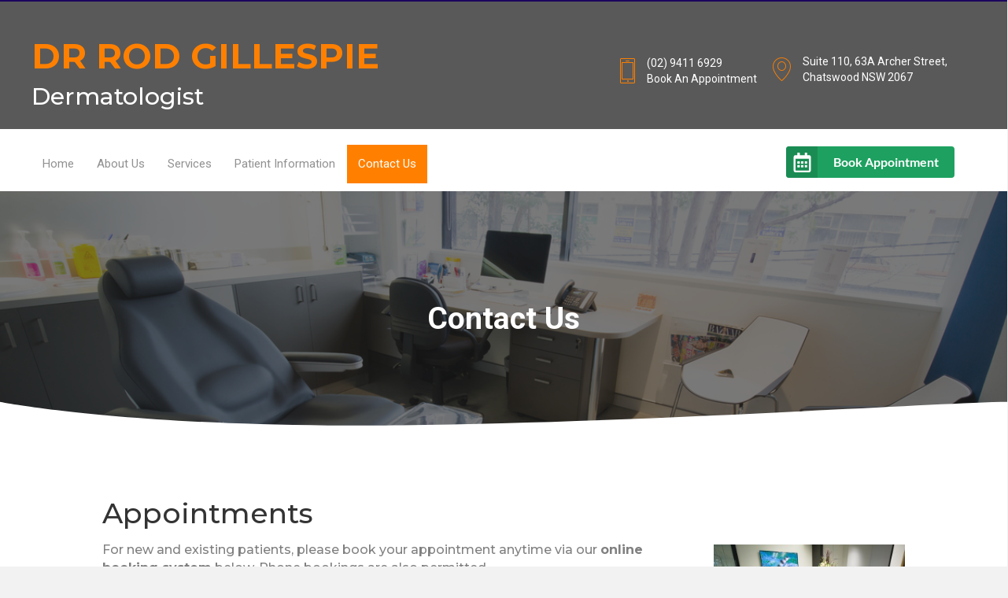

--- FILE ---
content_type: text/html; charset=UTF-8
request_url: https://chatswooddermatologist.com.au/contact
body_size: 20336
content:
<!DOCTYPE html>
<html lang="en-AU">
<head>
<meta charset="UTF-8" />
<script>
var gform;gform||(document.addEventListener("gform_main_scripts_loaded",function(){gform.scriptsLoaded=!0}),document.addEventListener("gform/theme/scripts_loaded",function(){gform.themeScriptsLoaded=!0}),window.addEventListener("DOMContentLoaded",function(){gform.domLoaded=!0}),gform={domLoaded:!1,scriptsLoaded:!1,themeScriptsLoaded:!1,isFormEditor:()=>"function"==typeof InitializeEditor,callIfLoaded:function(o){return!(!gform.domLoaded||!gform.scriptsLoaded||!gform.themeScriptsLoaded&&!gform.isFormEditor()||(gform.isFormEditor()&&console.warn("The use of gform.initializeOnLoaded() is deprecated in the form editor context and will be removed in Gravity Forms 3.1."),o(),0))},initializeOnLoaded:function(o){gform.callIfLoaded(o)||(document.addEventListener("gform_main_scripts_loaded",()=>{gform.scriptsLoaded=!0,gform.callIfLoaded(o)}),document.addEventListener("gform/theme/scripts_loaded",()=>{gform.themeScriptsLoaded=!0,gform.callIfLoaded(o)}),window.addEventListener("DOMContentLoaded",()=>{gform.domLoaded=!0,gform.callIfLoaded(o)}))},hooks:{action:{},filter:{}},addAction:function(o,r,e,t){gform.addHook("action",o,r,e,t)},addFilter:function(o,r,e,t){gform.addHook("filter",o,r,e,t)},doAction:function(o){gform.doHook("action",o,arguments)},applyFilters:function(o){return gform.doHook("filter",o,arguments)},removeAction:function(o,r){gform.removeHook("action",o,r)},removeFilter:function(o,r,e){gform.removeHook("filter",o,r,e)},addHook:function(o,r,e,t,n){null==gform.hooks[o][r]&&(gform.hooks[o][r]=[]);var d=gform.hooks[o][r];null==n&&(n=r+"_"+d.length),gform.hooks[o][r].push({tag:n,callable:e,priority:t=null==t?10:t})},doHook:function(r,o,e){var t;if(e=Array.prototype.slice.call(e,1),null!=gform.hooks[r][o]&&((o=gform.hooks[r][o]).sort(function(o,r){return o.priority-r.priority}),o.forEach(function(o){"function"!=typeof(t=o.callable)&&(t=window[t]),"action"==r?t.apply(null,e):e[0]=t.apply(null,e)})),"filter"==r)return e[0]},removeHook:function(o,r,t,n){var e;null!=gform.hooks[o][r]&&(e=(e=gform.hooks[o][r]).filter(function(o,r,e){return!!(null!=n&&n!=o.tag||null!=t&&t!=o.priority)}),gform.hooks[o][r]=e)}});
</script>

<meta name='viewport' content='width=device-width, initial-scale=1.0' />
<meta http-equiv='X-UA-Compatible' content='IE=edge' />
<link rel="profile" href="https://gmpg.org/xfn/11" />
<meta name='robots' content='index, follow, max-image-preview:large, max-snippet:-1, max-video-preview:-1' />

<!-- Google Tag Manager for WordPress by gtm4wp.com -->
<script data-cfasync="false" data-pagespeed-no-defer>
	var gtm4wp_datalayer_name = "dataLayer";
	var dataLayer = dataLayer || [];
</script>
<!-- End Google Tag Manager for WordPress by gtm4wp.com -->
	<!-- This site is optimized with the Yoast SEO plugin v26.5 - https://yoast.com/wordpress/plugins/seo/ -->
	<title>Contact Us - Chatswood Dermatologist</title>
	<link rel="canonical" href="https://chatswooddermatologist.com.au/contact" />
	<meta property="og:locale" content="en_US" />
	<meta property="og:type" content="article" />
	<meta property="og:title" content="Contact Us - Chatswood Dermatologist" />
	<meta property="og:description" content="ABOUT US Appointments For new and existing patients, please book your appointment anytime via our online booking system below. Phone bookings are also permitted. View our Appointment Cancellation Policy for more information. &nbsp; Book Appointment Contact Details: Phone 02 9411 6929 Fax 02 9411 6792 Email info@chatswooddermatologist.com.au Address Suite 110 63A Archer Street Chatswood, NSW, 2067&hellip;" />
	<meta property="og:url" content="https://chatswooddermatologist.com.au/contact" />
	<meta property="og:site_name" content="Chatswood Dermatologist" />
	<meta property="article:modified_time" content="2023-05-09T23:16:17+00:00" />
	<meta property="og:image" content="https://chatswooddermatologist.com.au/wp-content/uploads/2015/05/Dermatologist85-300x200.jpg" />
	<meta name="twitter:label1" content="Est. reading time" />
	<meta name="twitter:data1" content="1 minute" />
	<script type="application/ld+json" class="yoast-schema-graph">{"@context":"https://schema.org","@graph":[{"@type":"WebPage","@id":"https://chatswooddermatologist.com.au/contact","url":"https://chatswooddermatologist.com.au/contact","name":"Contact Us - Chatswood Dermatologist","isPartOf":{"@id":"https://chatswooddermatologist.com.au/#website"},"primaryImageOfPage":{"@id":"https://chatswooddermatologist.com.au/contact#primaryimage"},"image":{"@id":"https://chatswooddermatologist.com.au/contact#primaryimage"},"thumbnailUrl":"https://chatswooddermatologist.com.au/wp-content/uploads/2015/05/Dermatologist85-300x200.jpg","datePublished":"2011-03-30T13:32:02+00:00","dateModified":"2023-05-09T23:16:17+00:00","breadcrumb":{"@id":"https://chatswooddermatologist.com.au/contact#breadcrumb"},"inLanguage":"en-AU","potentialAction":[{"@type":"ReadAction","target":["https://chatswooddermatologist.com.au/contact"]}]},{"@type":"ImageObject","inLanguage":"en-AU","@id":"https://chatswooddermatologist.com.au/contact#primaryimage","url":"https://chatswooddermatologist.com.au/wp-content/uploads/2015/05/Dermatologist85.jpg","contentUrl":"https://chatswooddermatologist.com.au/wp-content/uploads/2015/05/Dermatologist85.jpg","width":1200,"height":800},{"@type":"BreadcrumbList","@id":"https://chatswooddermatologist.com.au/contact#breadcrumb","itemListElement":[{"@type":"ListItem","position":1,"name":"Home","item":"https://chatswooddermatologist.com.au/"},{"@type":"ListItem","position":2,"name":"Contact Us"}]},{"@type":"WebSite","@id":"https://chatswooddermatologist.com.au/#website","url":"https://chatswooddermatologist.com.au/","name":"Chatswood Dermatologist","description":"","potentialAction":[{"@type":"SearchAction","target":{"@type":"EntryPoint","urlTemplate":"https://chatswooddermatologist.com.au/?s={search_term_string}"},"query-input":{"@type":"PropertyValueSpecification","valueRequired":true,"valueName":"search_term_string"}}],"inLanguage":"en-AU"}]}</script>
	<!-- / Yoast SEO plugin. -->


<link rel='dns-prefetch' href='//www.google.com' />
<link rel='dns-prefetch' href='//fonts.googleapis.com' />
<link href='https://fonts.gstatic.com' crossorigin rel='preconnect' />
<link rel="alternate" type="application/rss+xml" title="Chatswood Dermatologist &raquo; Feed" href="https://chatswooddermatologist.com.au/feed" />
<link rel="alternate" title="oEmbed (JSON)" type="application/json+oembed" href="https://chatswooddermatologist.com.au/wp-json/oembed/1.0/embed?url=https%3A%2F%2Fchatswooddermatologist.com.au%2Fcontact" />
<link rel="alternate" title="oEmbed (XML)" type="text/xml+oembed" href="https://chatswooddermatologist.com.au/wp-json/oembed/1.0/embed?url=https%3A%2F%2Fchatswooddermatologist.com.au%2Fcontact&#038;format=xml" />
<link rel="preload" href="https://chatswooddermatologist.com.au/wp-content/plugins/bb-plugin/fonts/fontawesome/5.15.4/webfonts/fa-solid-900.woff2" as="font" type="font/woff2" crossorigin="anonymous">
<style id='wp-img-auto-sizes-contain-inline-css'>
img:is([sizes=auto i],[sizes^="auto," i]){contain-intrinsic-size:3000px 1500px}
/*# sourceURL=wp-img-auto-sizes-contain-inline-css */
</style>
<style id='wp-emoji-styles-inline-css'>

	img.wp-smiley, img.emoji {
		display: inline !important;
		border: none !important;
		box-shadow: none !important;
		height: 1em !important;
		width: 1em !important;
		margin: 0 0.07em !important;
		vertical-align: -0.1em !important;
		background: none !important;
		padding: 0 !important;
	}
/*# sourceURL=wp-emoji-styles-inline-css */
</style>
<style id='wp-block-library-inline-css'>
:root{--wp-block-synced-color:#7a00df;--wp-block-synced-color--rgb:122,0,223;--wp-bound-block-color:var(--wp-block-synced-color);--wp-editor-canvas-background:#ddd;--wp-admin-theme-color:#007cba;--wp-admin-theme-color--rgb:0,124,186;--wp-admin-theme-color-darker-10:#006ba1;--wp-admin-theme-color-darker-10--rgb:0,107,160.5;--wp-admin-theme-color-darker-20:#005a87;--wp-admin-theme-color-darker-20--rgb:0,90,135;--wp-admin-border-width-focus:2px}@media (min-resolution:192dpi){:root{--wp-admin-border-width-focus:1.5px}}.wp-element-button{cursor:pointer}:root .has-very-light-gray-background-color{background-color:#eee}:root .has-very-dark-gray-background-color{background-color:#313131}:root .has-very-light-gray-color{color:#eee}:root .has-very-dark-gray-color{color:#313131}:root .has-vivid-green-cyan-to-vivid-cyan-blue-gradient-background{background:linear-gradient(135deg,#00d084,#0693e3)}:root .has-purple-crush-gradient-background{background:linear-gradient(135deg,#34e2e4,#4721fb 50%,#ab1dfe)}:root .has-hazy-dawn-gradient-background{background:linear-gradient(135deg,#faaca8,#dad0ec)}:root .has-subdued-olive-gradient-background{background:linear-gradient(135deg,#fafae1,#67a671)}:root .has-atomic-cream-gradient-background{background:linear-gradient(135deg,#fdd79a,#004a59)}:root .has-nightshade-gradient-background{background:linear-gradient(135deg,#330968,#31cdcf)}:root .has-midnight-gradient-background{background:linear-gradient(135deg,#020381,#2874fc)}:root{--wp--preset--font-size--normal:16px;--wp--preset--font-size--huge:42px}.has-regular-font-size{font-size:1em}.has-larger-font-size{font-size:2.625em}.has-normal-font-size{font-size:var(--wp--preset--font-size--normal)}.has-huge-font-size{font-size:var(--wp--preset--font-size--huge)}.has-text-align-center{text-align:center}.has-text-align-left{text-align:left}.has-text-align-right{text-align:right}.has-fit-text{white-space:nowrap!important}#end-resizable-editor-section{display:none}.aligncenter{clear:both}.items-justified-left{justify-content:flex-start}.items-justified-center{justify-content:center}.items-justified-right{justify-content:flex-end}.items-justified-space-between{justify-content:space-between}.screen-reader-text{border:0;clip-path:inset(50%);height:1px;margin:-1px;overflow:hidden;padding:0;position:absolute;width:1px;word-wrap:normal!important}.screen-reader-text:focus{background-color:#ddd;clip-path:none;color:#444;display:block;font-size:1em;height:auto;left:5px;line-height:normal;padding:15px 23px 14px;text-decoration:none;top:5px;width:auto;z-index:100000}html :where(.has-border-color){border-style:solid}html :where([style*=border-top-color]){border-top-style:solid}html :where([style*=border-right-color]){border-right-style:solid}html :where([style*=border-bottom-color]){border-bottom-style:solid}html :where([style*=border-left-color]){border-left-style:solid}html :where([style*=border-width]){border-style:solid}html :where([style*=border-top-width]){border-top-style:solid}html :where([style*=border-right-width]){border-right-style:solid}html :where([style*=border-bottom-width]){border-bottom-style:solid}html :where([style*=border-left-width]){border-left-style:solid}html :where(img[class*=wp-image-]){height:auto;max-width:100%}:where(figure){margin:0 0 1em}html :where(.is-position-sticky){--wp-admin--admin-bar--position-offset:var(--wp-admin--admin-bar--height,0px)}@media screen and (max-width:600px){html :where(.is-position-sticky){--wp-admin--admin-bar--position-offset:0px}}

/*# sourceURL=wp-block-library-inline-css */
</style><style id='global-styles-inline-css'>
:root{--wp--preset--aspect-ratio--square: 1;--wp--preset--aspect-ratio--4-3: 4/3;--wp--preset--aspect-ratio--3-4: 3/4;--wp--preset--aspect-ratio--3-2: 3/2;--wp--preset--aspect-ratio--2-3: 2/3;--wp--preset--aspect-ratio--16-9: 16/9;--wp--preset--aspect-ratio--9-16: 9/16;--wp--preset--color--black: #000000;--wp--preset--color--cyan-bluish-gray: #abb8c3;--wp--preset--color--white: #ffffff;--wp--preset--color--pale-pink: #f78da7;--wp--preset--color--vivid-red: #cf2e2e;--wp--preset--color--luminous-vivid-orange: #ff6900;--wp--preset--color--luminous-vivid-amber: #fcb900;--wp--preset--color--light-green-cyan: #7bdcb5;--wp--preset--color--vivid-green-cyan: #00d084;--wp--preset--color--pale-cyan-blue: #8ed1fc;--wp--preset--color--vivid-cyan-blue: #0693e3;--wp--preset--color--vivid-purple: #9b51e0;--wp--preset--gradient--vivid-cyan-blue-to-vivid-purple: linear-gradient(135deg,rgb(6,147,227) 0%,rgb(155,81,224) 100%);--wp--preset--gradient--light-green-cyan-to-vivid-green-cyan: linear-gradient(135deg,rgb(122,220,180) 0%,rgb(0,208,130) 100%);--wp--preset--gradient--luminous-vivid-amber-to-luminous-vivid-orange: linear-gradient(135deg,rgb(252,185,0) 0%,rgb(255,105,0) 100%);--wp--preset--gradient--luminous-vivid-orange-to-vivid-red: linear-gradient(135deg,rgb(255,105,0) 0%,rgb(207,46,46) 100%);--wp--preset--gradient--very-light-gray-to-cyan-bluish-gray: linear-gradient(135deg,rgb(238,238,238) 0%,rgb(169,184,195) 100%);--wp--preset--gradient--cool-to-warm-spectrum: linear-gradient(135deg,rgb(74,234,220) 0%,rgb(151,120,209) 20%,rgb(207,42,186) 40%,rgb(238,44,130) 60%,rgb(251,105,98) 80%,rgb(254,248,76) 100%);--wp--preset--gradient--blush-light-purple: linear-gradient(135deg,rgb(255,206,236) 0%,rgb(152,150,240) 100%);--wp--preset--gradient--blush-bordeaux: linear-gradient(135deg,rgb(254,205,165) 0%,rgb(254,45,45) 50%,rgb(107,0,62) 100%);--wp--preset--gradient--luminous-dusk: linear-gradient(135deg,rgb(255,203,112) 0%,rgb(199,81,192) 50%,rgb(65,88,208) 100%);--wp--preset--gradient--pale-ocean: linear-gradient(135deg,rgb(255,245,203) 0%,rgb(182,227,212) 50%,rgb(51,167,181) 100%);--wp--preset--gradient--electric-grass: linear-gradient(135deg,rgb(202,248,128) 0%,rgb(113,206,126) 100%);--wp--preset--gradient--midnight: linear-gradient(135deg,rgb(2,3,129) 0%,rgb(40,116,252) 100%);--wp--preset--font-size--small: 13px;--wp--preset--font-size--medium: 20px;--wp--preset--font-size--large: 36px;--wp--preset--font-size--x-large: 42px;--wp--preset--spacing--20: 0.44rem;--wp--preset--spacing--30: 0.67rem;--wp--preset--spacing--40: 1rem;--wp--preset--spacing--50: 1.5rem;--wp--preset--spacing--60: 2.25rem;--wp--preset--spacing--70: 3.38rem;--wp--preset--spacing--80: 5.06rem;--wp--preset--shadow--natural: 6px 6px 9px rgba(0, 0, 0, 0.2);--wp--preset--shadow--deep: 12px 12px 50px rgba(0, 0, 0, 0.4);--wp--preset--shadow--sharp: 6px 6px 0px rgba(0, 0, 0, 0.2);--wp--preset--shadow--outlined: 6px 6px 0px -3px rgb(255, 255, 255), 6px 6px rgb(0, 0, 0);--wp--preset--shadow--crisp: 6px 6px 0px rgb(0, 0, 0);}:where(.is-layout-flex){gap: 0.5em;}:where(.is-layout-grid){gap: 0.5em;}body .is-layout-flex{display: flex;}.is-layout-flex{flex-wrap: wrap;align-items: center;}.is-layout-flex > :is(*, div){margin: 0;}body .is-layout-grid{display: grid;}.is-layout-grid > :is(*, div){margin: 0;}:where(.wp-block-columns.is-layout-flex){gap: 2em;}:where(.wp-block-columns.is-layout-grid){gap: 2em;}:where(.wp-block-post-template.is-layout-flex){gap: 1.25em;}:where(.wp-block-post-template.is-layout-grid){gap: 1.25em;}.has-black-color{color: var(--wp--preset--color--black) !important;}.has-cyan-bluish-gray-color{color: var(--wp--preset--color--cyan-bluish-gray) !important;}.has-white-color{color: var(--wp--preset--color--white) !important;}.has-pale-pink-color{color: var(--wp--preset--color--pale-pink) !important;}.has-vivid-red-color{color: var(--wp--preset--color--vivid-red) !important;}.has-luminous-vivid-orange-color{color: var(--wp--preset--color--luminous-vivid-orange) !important;}.has-luminous-vivid-amber-color{color: var(--wp--preset--color--luminous-vivid-amber) !important;}.has-light-green-cyan-color{color: var(--wp--preset--color--light-green-cyan) !important;}.has-vivid-green-cyan-color{color: var(--wp--preset--color--vivid-green-cyan) !important;}.has-pale-cyan-blue-color{color: var(--wp--preset--color--pale-cyan-blue) !important;}.has-vivid-cyan-blue-color{color: var(--wp--preset--color--vivid-cyan-blue) !important;}.has-vivid-purple-color{color: var(--wp--preset--color--vivid-purple) !important;}.has-black-background-color{background-color: var(--wp--preset--color--black) !important;}.has-cyan-bluish-gray-background-color{background-color: var(--wp--preset--color--cyan-bluish-gray) !important;}.has-white-background-color{background-color: var(--wp--preset--color--white) !important;}.has-pale-pink-background-color{background-color: var(--wp--preset--color--pale-pink) !important;}.has-vivid-red-background-color{background-color: var(--wp--preset--color--vivid-red) !important;}.has-luminous-vivid-orange-background-color{background-color: var(--wp--preset--color--luminous-vivid-orange) !important;}.has-luminous-vivid-amber-background-color{background-color: var(--wp--preset--color--luminous-vivid-amber) !important;}.has-light-green-cyan-background-color{background-color: var(--wp--preset--color--light-green-cyan) !important;}.has-vivid-green-cyan-background-color{background-color: var(--wp--preset--color--vivid-green-cyan) !important;}.has-pale-cyan-blue-background-color{background-color: var(--wp--preset--color--pale-cyan-blue) !important;}.has-vivid-cyan-blue-background-color{background-color: var(--wp--preset--color--vivid-cyan-blue) !important;}.has-vivid-purple-background-color{background-color: var(--wp--preset--color--vivid-purple) !important;}.has-black-border-color{border-color: var(--wp--preset--color--black) !important;}.has-cyan-bluish-gray-border-color{border-color: var(--wp--preset--color--cyan-bluish-gray) !important;}.has-white-border-color{border-color: var(--wp--preset--color--white) !important;}.has-pale-pink-border-color{border-color: var(--wp--preset--color--pale-pink) !important;}.has-vivid-red-border-color{border-color: var(--wp--preset--color--vivid-red) !important;}.has-luminous-vivid-orange-border-color{border-color: var(--wp--preset--color--luminous-vivid-orange) !important;}.has-luminous-vivid-amber-border-color{border-color: var(--wp--preset--color--luminous-vivid-amber) !important;}.has-light-green-cyan-border-color{border-color: var(--wp--preset--color--light-green-cyan) !important;}.has-vivid-green-cyan-border-color{border-color: var(--wp--preset--color--vivid-green-cyan) !important;}.has-pale-cyan-blue-border-color{border-color: var(--wp--preset--color--pale-cyan-blue) !important;}.has-vivid-cyan-blue-border-color{border-color: var(--wp--preset--color--vivid-cyan-blue) !important;}.has-vivid-purple-border-color{border-color: var(--wp--preset--color--vivid-purple) !important;}.has-vivid-cyan-blue-to-vivid-purple-gradient-background{background: var(--wp--preset--gradient--vivid-cyan-blue-to-vivid-purple) !important;}.has-light-green-cyan-to-vivid-green-cyan-gradient-background{background: var(--wp--preset--gradient--light-green-cyan-to-vivid-green-cyan) !important;}.has-luminous-vivid-amber-to-luminous-vivid-orange-gradient-background{background: var(--wp--preset--gradient--luminous-vivid-amber-to-luminous-vivid-orange) !important;}.has-luminous-vivid-orange-to-vivid-red-gradient-background{background: var(--wp--preset--gradient--luminous-vivid-orange-to-vivid-red) !important;}.has-very-light-gray-to-cyan-bluish-gray-gradient-background{background: var(--wp--preset--gradient--very-light-gray-to-cyan-bluish-gray) !important;}.has-cool-to-warm-spectrum-gradient-background{background: var(--wp--preset--gradient--cool-to-warm-spectrum) !important;}.has-blush-light-purple-gradient-background{background: var(--wp--preset--gradient--blush-light-purple) !important;}.has-blush-bordeaux-gradient-background{background: var(--wp--preset--gradient--blush-bordeaux) !important;}.has-luminous-dusk-gradient-background{background: var(--wp--preset--gradient--luminous-dusk) !important;}.has-pale-ocean-gradient-background{background: var(--wp--preset--gradient--pale-ocean) !important;}.has-electric-grass-gradient-background{background: var(--wp--preset--gradient--electric-grass) !important;}.has-midnight-gradient-background{background: var(--wp--preset--gradient--midnight) !important;}.has-small-font-size{font-size: var(--wp--preset--font-size--small) !important;}.has-medium-font-size{font-size: var(--wp--preset--font-size--medium) !important;}.has-large-font-size{font-size: var(--wp--preset--font-size--large) !important;}.has-x-large-font-size{font-size: var(--wp--preset--font-size--x-large) !important;}
/*# sourceURL=global-styles-inline-css */
</style>

<style id='classic-theme-styles-inline-css'>
/*! This file is auto-generated */
.wp-block-button__link{color:#fff;background-color:#32373c;border-radius:9999px;box-shadow:none;text-decoration:none;padding:calc(.667em + 2px) calc(1.333em + 2px);font-size:1.125em}.wp-block-file__button{background:#32373c;color:#fff;text-decoration:none}
/*# sourceURL=/wp-includes/css/classic-themes.min.css */
</style>
<link rel='stylesheet' id='fl-builder-layout-298-css' href='https://chatswooddermatologist.com.au/wp-content/uploads/bb-plugin/cache/298-layout.css?ver=ea4faf9f7e49cffc659452ffe673808a' media='all' />
<link rel='stylesheet' id='wpmenucart-icons-css' href='https://chatswooddermatologist.com.au/wp-content/plugins/woocommerce-menu-bar-cart/assets/css/wpmenucart-icons.min.css?ver=2.14.12' media='all' />
<style id='wpmenucart-icons-inline-css'>
@font-face{font-family:WPMenuCart;src:url(https://chatswooddermatologist.com.au/wp-content/plugins/woocommerce-menu-bar-cart/assets/fonts/WPMenuCart.eot);src:url(https://chatswooddermatologist.com.au/wp-content/plugins/woocommerce-menu-bar-cart/assets/fonts/WPMenuCart.eot?#iefix) format('embedded-opentype'),url(https://chatswooddermatologist.com.au/wp-content/plugins/woocommerce-menu-bar-cart/assets/fonts/WPMenuCart.woff2) format('woff2'),url(https://chatswooddermatologist.com.au/wp-content/plugins/woocommerce-menu-bar-cart/assets/fonts/WPMenuCart.woff) format('woff'),url(https://chatswooddermatologist.com.au/wp-content/plugins/woocommerce-menu-bar-cart/assets/fonts/WPMenuCart.ttf) format('truetype'),url(https://chatswooddermatologist.com.au/wp-content/plugins/woocommerce-menu-bar-cart/assets/fonts/WPMenuCart.svg#WPMenuCart) format('svg');font-weight:400;font-style:normal;font-display:swap}
/*# sourceURL=wpmenucart-icons-inline-css */
</style>
<link rel='stylesheet' id='wpmenucart-css' href='https://chatswooddermatologist.com.au/wp-content/plugins/woocommerce-menu-bar-cart/assets/css/wpmenucart-main.min.css?ver=2.14.12' media='all' />
<link rel='stylesheet' id='ultimate-icons-css' href='https://chatswooddermatologist.com.au/wp-content/uploads/bb-plugin/icons/ultimate-icons/style.css?ver=2.7.3.1' media='all' />
<link rel='stylesheet' id='font-awesome-5-css' href='https://chatswooddermatologist.com.au/wp-content/plugins/bb-plugin/fonts/fontawesome/5.15.4/css/all.min.css?ver=2.7.3.1' media='all' />
<link rel='stylesheet' id='fl-builder-layout-bundle-52215db0a6080113becd0adae6e5bf0a-css' href='https://chatswooddermatologist.com.au/wp-content/uploads/bb-plugin/cache/52215db0a6080113becd0adae6e5bf0a-layout-bundle.css?ver=2.7.3.1-1.4.8' media='all' />
<link rel='stylesheet' id='brb-public-main-css-css' href='https://chatswooddermatologist.com.au/wp-content/plugins/business-reviews-bundle/assets/css/public-main.css?ver=1.9.107' media='all' />
<link rel='stylesheet' id='gforms_reset_css-css' href='https://chatswooddermatologist.com.au/wp-content/plugins/gravityforms/legacy/css/formreset.min.css?ver=2.9.23.2' media='all' />
<link rel='stylesheet' id='gforms_formsmain_css-css' href='https://chatswooddermatologist.com.au/wp-content/plugins/gravityforms/legacy/css/formsmain.min.css?ver=2.9.23.2' media='all' />
<link rel='stylesheet' id='gforms_ready_class_css-css' href='https://chatswooddermatologist.com.au/wp-content/plugins/gravityforms/legacy/css/readyclass.min.css?ver=2.9.23.2' media='all' />
<link rel='stylesheet' id='gforms_browsers_css-css' href='https://chatswooddermatologist.com.au/wp-content/plugins/gravityforms/legacy/css/browsers.min.css?ver=2.9.23.2' media='all' />
<link rel='stylesheet' id='jquery-magnificpopup-css' href='https://chatswooddermatologist.com.au/wp-content/plugins/bb-plugin/css/jquery.magnificpopup.min.css?ver=2.7.3.1' media='all' />
<link rel='stylesheet' id='base-css' href='https://chatswooddermatologist.com.au/wp-content/themes/bb-theme/css/base.min.css?ver=1.7.9' media='all' />
<link rel='stylesheet' id='fl-automator-skin-css' href='https://chatswooddermatologist.com.au/wp-content/uploads/bb-theme/skin-64f954a19a6ff.css?ver=1.7.9' media='all' />
<link rel='stylesheet' id='fl-child-theme-css' href='https://chatswooddermatologist.com.au/wp-content/themes/bb-theme-child/style.css?ver=9fb0912bfd44a873015803cae1f9dc90' media='all' />
<link rel='stylesheet' id='pp-animate-css' href='https://chatswooddermatologist.com.au/wp-content/plugins/bbpowerpack/assets/css/animate.min.css?ver=3.5.1' media='all' />
<link rel='stylesheet' id='fl-builder-google-fonts-cdf39d39c4e598a0e3887f0baa306c90-css' href='//fonts.googleapis.com/css?family=Montserrat%3A400%2C700%2C500%2C300%7CRoboto%3A400%2C700&#038;ver=9fb0912bfd44a873015803cae1f9dc90' media='all' />
<script src="https://chatswooddermatologist.com.au/wp-includes/js/jquery/jquery.min.js?ver=3.7.1" id="jquery-core-js"></script>
<script src="https://chatswooddermatologist.com.au/wp-includes/js/jquery/jquery-migrate.min.js?ver=3.4.1" id="jquery-migrate-js"></script>
<script src="https://chatswooddermatologist.com.au/wp-includes/js/imagesloaded.min.js?ver=9fb0912bfd44a873015803cae1f9dc90" id="imagesloaded-js"></script>
<script id="brb-public-main-js-js-extra">
var brb_vars = {"ajaxurl":"https://chatswooddermatologist.com.au/wp-admin/admin-ajax.php","gavatar":"https://chatswooddermatologist.com.au/wp-content/plugins/business-reviews-bundle/assets/img/google_avatar.png"};
//# sourceURL=brb-public-main-js-js-extra
</script>
<script defer="defer" src="https://chatswooddermatologist.com.au/wp-content/plugins/business-reviews-bundle/assets/js/public-main.js?ver=1.9.107" id="brb-public-main-js-js"></script>
<script defer='defer' src="https://chatswooddermatologist.com.au/wp-content/plugins/gravityforms/js/jquery.json.min.js?ver=2.9.23.2" id="gform_json-js"></script>
<script id="gform_gravityforms-js-extra">
var gf_global = {"gf_currency_config":{"name":"Australian Dollar","symbol_left":"$","symbol_right":"","symbol_padding":" ","thousand_separator":",","decimal_separator":".","decimals":2,"code":"AUD"},"base_url":"https://chatswooddermatologist.com.au/wp-content/plugins/gravityforms","number_formats":[],"spinnerUrl":"https://chatswooddermatologist.com.au/wp-content/plugins/gravityforms/images/spinner.svg","version_hash":"a6622757741c5b22343ef6a3f100042b","strings":{"newRowAdded":"New row added.","rowRemoved":"Row removed","formSaved":"The form has been saved.  The content contains the link to return and complete the form."}};
var gform_i18n = {"datepicker":{"days":{"monday":"Mo","tuesday":"Tu","wednesday":"We","thursday":"Th","friday":"Fr","saturday":"Sa","sunday":"Su"},"months":{"january":"January","february":"February","march":"March","april":"April","may":"May","june":"June","july":"July","august":"August","september":"September","october":"October","november":"November","december":"December"},"firstDay":1,"iconText":"Select date"}};
var gf_legacy_multi = {"1":"1"};
var gform_gravityforms = {"strings":{"invalid_file_extension":"This type of file is not allowed. Must be one of the following:","delete_file":"Delete this file","in_progress":"in progress","file_exceeds_limit":"File exceeds size limit","illegal_extension":"This type of file is not allowed.","max_reached":"Maximum number of files reached","unknown_error":"There was a problem while saving the file on the server","currently_uploading":"Please wait for the uploading to complete","cancel":"Cancel","cancel_upload":"Cancel this upload","cancelled":"Cancelled","error":"Error","message":"Message"},"vars":{"images_url":"https://chatswooddermatologist.com.au/wp-content/plugins/gravityforms/images"}};
//# sourceURL=gform_gravityforms-js-extra
</script>
<script id="gform_gravityforms-js-before">

//# sourceURL=gform_gravityforms-js-before
</script>
<script defer='defer' src="https://chatswooddermatologist.com.au/wp-content/plugins/gravityforms/js/gravityforms.min.js?ver=2.9.23.2" id="gform_gravityforms-js"></script>
<script defer='defer' src="https://www.google.com/recaptcha/api.js?hl=en&amp;ver=9fb0912bfd44a873015803cae1f9dc90#038;render=explicit" id="gform_recaptcha-js"></script>
<script defer='defer' src="https://chatswooddermatologist.com.au/wp-content/plugins/gravityforms/assets/js/dist/utils.min.js?ver=380b7a5ec0757c78876bc8a59488f2f3" id="gform_gravityforms_utils-js"></script>
<link rel="https://api.w.org/" href="https://chatswooddermatologist.com.au/wp-json/" /><link rel="alternate" title="JSON" type="application/json" href="https://chatswooddermatologist.com.au/wp-json/wp/v2/pages/298" /><link rel="EditURI" type="application/rsd+xml" title="RSD" href="https://chatswooddermatologist.com.au/xmlrpc.php?rsd" />

<link rel='shortlink' href='https://chatswooddermatologist.com.au/?p=298' />
		<script>
			var bb_powerpack = {
				version: '2.40.9',
				getAjaxUrl: function() { return atob( 'aHR0cHM6Ly9jaGF0c3dvb2RkZXJtYXRvbG9naXN0LmNvbS5hdS93cC1hZG1pbi9hZG1pbi1hamF4LnBocA==' ); },
				callback: function() {},
				mapMarkerData: {},
				post_id: '298',
				search_term: '',
				current_page: 'https://chatswooddermatologist.com.au/contact',
				conditionals: {
					is_front_page: false,
					is_home: false,
					is_archive: false,
					current_post_type: '',
					is_tax: false,
										is_author: false,
					current_author: false,
					is_search: false,
									}
			};
		</script>
		
	<style type="text/css">

		#breadcrumbs {
			margin: 20px 0;
		}

		.block-type-content div.entry-content a.more-link {
		    float: right;
		    margin: 30px 0 0;
		}
		
		.block-type-content div.entry-content a.more-link:hover {
			background-color: #ff8000;
			color: white;
			font-style: normal;
		}

	</style>

	
<!-- Google Tag Manager for WordPress by gtm4wp.com -->
<!-- GTM Container placement set to automatic -->
<script data-cfasync="false" data-pagespeed-no-defer>
	var dataLayer_content = {"pagePostType":"page","pagePostType2":"single-page","pagePostAuthor":"Support"};
	dataLayer.push( dataLayer_content );
</script>
<script data-cfasync="false" data-pagespeed-no-defer>
(function(w,d,s,l,i){w[l]=w[l]||[];w[l].push({'gtm.start':
new Date().getTime(),event:'gtm.js'});var f=d.getElementsByTagName(s)[0],
j=d.createElement(s),dl=l!='dataLayer'?'&l='+l:'';j.async=true;j.src=
'//www.googletagmanager.com/gtm.js?id='+i+dl;f.parentNode.insertBefore(j,f);
})(window,document,'script','dataLayer','GTM-TFH24B6');
</script>
<!-- End Google Tag Manager for WordPress by gtm4wp.com -->		<style id="wp-custom-css">
			.fl-mosaicflow-content {
		display: flex;
    flex-wrap: wrap;
    align-content: center;
    justify-content: space-evenly;
    align-items: center;
    flex-direction: row;	
}

.stock.in-stock {
display: none;
}		</style>
			<style type="text/css">
		.footer-contact {
		    color: #00247d;
		    margin: 0;
		    text-align: center;
		}
		.footer-contact a {
		    color: #00247d;
			text-decoration: none;
		}
	</style>
	<link rel='stylesheet' id='fl-builder-google-fonts-c31e3976ff4bb7a48f64812637390ad0-css' href='//fonts.googleapis.com/css?family=Montserrat%3A400%2C700%2C500%2C300%7CRoboto%3A700%2C400&#038;ver=9fb0912bfd44a873015803cae1f9dc90' media='all' />
</head>
<body data-rsssl=1 class="wp-singular page-template-default page page-id-298 page-parent wp-theme-bb-theme wp-child-theme-bb-theme-child fl-builder fl-theme-builder-header fl-theme-builder-header-new-header fl-theme-builder-footer fl-theme-builder-footer-new-footer fl-framework-base fl-preset-default fl-full-width fl-scroll-to-top fl-search-active" itemscope="itemscope" itemtype="https://schema.org/WebPage">
<a aria-label="Skip to content" class="fl-screen-reader-text" href="#fl-main-content">Skip to content</a>
<!-- GTM Container placement set to automatic -->
<!-- Google Tag Manager (noscript) -->
				<noscript><iframe src="https://www.googletagmanager.com/ns.html?id=GTM-TFH24B6" height="0" width="0" style="display:none;visibility:hidden" aria-hidden="true"></iframe></noscript>
<!-- End Google Tag Manager (noscript) --><div class="fl-page">
	<header class="fl-builder-content fl-builder-content-2175 fl-builder-global-templates-locked" data-post-id="2175" data-type="header" data-sticky="0" data-sticky-on="" data-sticky-breakpoint="medium" data-shrink="0" data-overlay="0" data-overlay-bg="transparent" data-shrink-image-height="50px" role="banner" itemscope="itemscope" itemtype="http://schema.org/WPHeader"><div class="fl-row fl-row-full-width fl-row-bg-color fl-node-5f6b0745f2651 fl-row-default-height fl-row-align-center" data-node="5f6b0745f2651">
	<div class="fl-row-content-wrap">
		<div class="uabb-row-separator uabb-top-row-separator" >
</div>
						<div class="fl-row-content fl-row-fixed-width fl-node-content">
		
<div class="fl-col-group fl-node-5f6b0745f2646 fl-col-group-equal-height fl-col-group-align-center" data-node="5f6b0745f2646">
			<div class="fl-col fl-node-5f6b0745f2649 fl-col-small" data-node="5f6b0745f2649">
	<div class="fl-col-content fl-node-content"><div class="fl-module fl-module-heading fl-node-60bee1907aff6" data-node="60bee1907aff6">
	<div class="fl-module-content fl-node-content">
		<h1 class="fl-heading">
		<a href="https://chatswooddermatologist.com.au" title="Dr Rod Gillespie" target="_self">
		<span class="fl-heading-text">Dr Rod Gillespie</span>
		</a>
	</h1>
	</div>
</div>
<div class="fl-module fl-module-heading fl-node-60bee1c7a2e61" data-node="60bee1c7a2e61">
	<div class="fl-module-content fl-node-content">
		<h2 class="fl-heading">
		<a href="https://chatswooddermatologist.com.au" title="Dermatologist" target="_self">
		<span class="fl-heading-text">Dermatologist</span>
		</a>
	</h2>
	</div>
</div>
</div>
</div>
			<div class="fl-col fl-node-5f6b0745f264a fl-col-has-cols" data-node="5f6b0745f264a">
	<div class="fl-col-content fl-node-content">
<div class="fl-col-group fl-node-5f6b0745f264c fl-col-group-nested" data-node="5f6b0745f264c">
			<div class="fl-col fl-node-5f6b0745f264d" data-node="5f6b0745f264d">
	<div class="fl-col-content fl-node-content"><div class="fl-module fl-module-icon fl-node-5f6b0745f264f" data-node="5f6b0745f264f">
	<div class="fl-module-content fl-node-content">
		<div class="fl-icon-wrap">
	<span class="fl-icon">
								<a href="tel:0294116929" target="_self" tabindex="-1" aria-hidden="true" aria-labelledby="fl-icon-text-5f6b0745f264f">
							<i class="ua-icon ua-icon-phone" aria-hidden="true"></i>
						</a>
			</span>
			<div id="fl-icon-text-5f6b0745f264f" class="fl-icon-text">
						<a href="tel:0294116929" target="_self" class="fl-icon-text-link fl-icon-text-wrap">
						<p>(02) 9411 6929<br />Book An Appointment</p>						</a>
					</div>
	</div>
	</div>
</div>
</div>
</div>
			<div class="fl-col fl-node-5f6b0745f264e fl-col-small" data-node="5f6b0745f264e">
	<div class="fl-col-content fl-node-content"><div class="fl-module fl-module-icon fl-node-5f6b0745f2650" data-node="5f6b0745f2650">
	<div class="fl-module-content fl-node-content">
		<div class="fl-icon-wrap">
	<span class="fl-icon">
								<a href="#location" target="_self" tabindex="-1" aria-hidden="true" aria-labelledby="fl-icon-text-5f6b0745f2650">
							<i class="ua-icon ua-icon-map-pin" aria-hidden="true"></i>
						</a>
			</span>
			<div id="fl-icon-text-5f6b0745f2650" class="fl-icon-text">
						<a href="#location" target="_self" class="fl-icon-text-link fl-icon-text-wrap">
						<p>Suite 110, 63A Archer Street,<br />Chatswood NSW 2067</p>						</a>
					</div>
	</div>
	</div>
</div>
</div>
</div>
	</div>
</div>
</div>
	</div>
		</div>
	</div>
</div>
<div class="fl-row fl-row-full-width fl-row-bg-color fl-node-5f6b075068d5f fl-row-default-height fl-row-align-center" data-node="5f6b075068d5f">
	<div class="fl-row-content-wrap">
		<div class="uabb-row-separator uabb-top-row-separator" >
</div>
						<div class="fl-row-content fl-row-fixed-width fl-node-content">
		
<div class="fl-col-group fl-node-5f6b075068d59" data-node="5f6b075068d59">
			<div class="fl-col fl-node-5f6b075068d5b" data-node="5f6b075068d5b">
	<div class="fl-col-content fl-node-content"><div class="fl-module fl-module-menu fl-node-5f6b075068d5d" data-node="5f6b075068d5d">
	<div class="fl-module-content fl-node-content">
		<div class="fl-menu fl-menu-responsive-toggle-mobile">
	<button class="fl-menu-mobile-toggle hamburger" aria-label="Menu"><span class="fl-menu-icon svg-container"><svg version="1.1" class="hamburger-menu" xmlns="http://www.w3.org/2000/svg" xmlns:xlink="http://www.w3.org/1999/xlink" viewBox="0 0 512 512">
<rect class="fl-hamburger-menu-top" width="512" height="102"/>
<rect class="fl-hamburger-menu-middle" y="205" width="512" height="102"/>
<rect class="fl-hamburger-menu-bottom" y="410" width="512" height="102"/>
</svg>
</span></button>	<div class="fl-clear"></div>
	<nav aria-label="Menu" itemscope="itemscope" itemtype="https://schema.org/SiteNavigationElement"><ul id="menu-primary-menu" class="menu fl-menu-horizontal fl-toggle-none"><li id="menu-item-2272" class="menu-item menu-item-type-post_type menu-item-object-page menu-item-home"><a href="https://chatswooddermatologist.com.au/">Home</a></li><li id="menu-item-2994" class="menu-item menu-item-type-custom menu-item-object-custom menu-item-has-children fl-has-submenu"><div class="fl-has-submenu-container"><a href="#">About Us</a><span class="fl-menu-toggle"></span></div><ul class="sub-menu">	<li id="menu-item-2999" class="menu-item menu-item-type-post_type menu-item-object-page"><a href="https://chatswooddermatologist.com.au/dr-rod-gillespie">Dr Rod Gillespie</a></li>	<li id="menu-item-1134" class="menu-item menu-item-type-post_type menu-item-object-page"><a href="https://chatswooddermatologist.com.au/about-us">Our Team</a></li>	<li id="menu-item-905" class="menu-item menu-item-type-post_type menu-item-object-page"><a href="https://chatswooddermatologist.com.au/about-us/gallery">Gallery</a></li></ul></li><li id="menu-item-656" class="mega-menu menu-item menu-item-type-post_type menu-item-object-page menu-item-has-children fl-has-submenu"><div class="fl-has-submenu-container"><a href="https://chatswooddermatologist.com.au/services">Services</a><span class="fl-menu-toggle"></span></div><ul class="sub-menu">	<li id="menu-item-2269" class="hide-heading menu-item menu-item-type-custom menu-item-object-custom menu-item-has-children fl-has-submenu"><div class="fl-has-submenu-container"><a href="#">Column 1</a><span class="fl-menu-toggle"></span></div><ul class="sub-menu">		<li id="menu-item-659" class="menu-item menu-item-type-post_type menu-item-object-page"><a href="https://chatswooddermatologist.com.au/services/acne">Acne Treatment</a></li>		<li id="menu-item-658" class="menu-item menu-item-type-post_type menu-item-object-page"><a href="https://chatswooddermatologist.com.au/services/eczema">Eczema Treatment</a></li>		<li id="menu-item-834" class="menu-item menu-item-type-post_type menu-item-object-page"><a href="https://chatswooddermatologist.com.au/melanoma">Melanoma Treatment</a></li>		<li id="menu-item-833" class="menu-item menu-item-type-post_type menu-item-object-page"><a href="https://chatswooddermatologist.com.au/basal-cell-carcinoma">Basal Cell Carcinoma (BCC) Treatment</a></li>		<li id="menu-item-832" class="menu-item menu-item-type-post_type menu-item-object-page"><a href="https://chatswooddermatologist.com.au/squamous-cell-carcinoma-scc">Squamous Cell Carcinoma (SCC) Treatment</a></li></ul></li>	<li id="menu-item-2270" class="hide-heading menu-item menu-item-type-custom menu-item-object-custom menu-item-has-children fl-has-submenu"><div class="fl-has-submenu-container"><a href="#">Column 2</a><span class="fl-menu-toggle"></span></div><ul class="sub-menu">		<li id="menu-item-742" class="menu-item menu-item-type-post_type menu-item-object-page"><a href="https://chatswooddermatologist.com.au/services/psoriasis">Psoriasis Treatment</a></li>		<li id="menu-item-1764" class="menu-item menu-item-type-post_type menu-item-object-page"><a href="https://chatswooddermatologist.com.au/anti-sweat-injections-underarms">Anti-sweat Injections – Underarms</a></li>		<li id="menu-item-743" class="menu-item menu-item-type-post_type menu-item-object-page"><a href="https://chatswooddermatologist.com.au/services/rosacea">Rosacea Treatment</a></li></ul></li></ul></li><li id="menu-item-805" class="menu-item menu-item-type-post_type menu-item-object-page"><a href="https://chatswooddermatologist.com.au/patient-information">Patient Information</a></li><li id="menu-item-641" class="menu-item menu-item-type-post_type menu-item-object-page current-menu-item page_item page-item-298 current_page_item"><a href="https://chatswooddermatologist.com.au/contact">Contact Us</a></li></ul></nav></div>
	</div>
</div>
</div>
</div>
			<div class="fl-col fl-node-5f6b075068d5c fl-col-small" data-node="5f6b075068d5c">
	<div class="fl-col-content fl-node-content"><div class="fl-module fl-module-html fl-node-5fab31e544f58" data-node="5fab31e544f58">
	<div class="fl-module-content fl-node-content">
		<div class="fl-html">
	<p align="center"><a class="large icon-calendar" title="Book medical appointments with doctors at Chatswood Dermatologist in Chatswood NSW 2067, through HotDoc" href="https://www.hotdoc.com.au/medical-centres/chatswood-NSW-2067/lambton-dermatology/doctors" target="_blank" rel="noopener noreferrer" data-hotdoc-button="" data-hotdoc-widget="lightbox">Book Appointment</a><script src="https://cdn.hotdoc.com.au/static/assets/js/hotdoc-widgets.min.js" charset="utf-8" async=""></script></p></div>
	</div>
</div>
</div>
</div>
	</div>
		</div>
	</div>
</div>
</header><div class="uabb-js-breakpoint" style="display: none;"></div>	<div id="fl-main-content" class="fl-page-content" itemprop="mainContentOfPage" role="main">

		
<div class="fl-content-full container">
	<div class="row">
		<div class="fl-content col-md-12">
			<article class="fl-post post-298 page type-page status-publish hentry" id="fl-post-298" itemscope="itemscope" itemtype="https://schema.org/CreativeWork">

			<div class="fl-post-content clearfix" itemprop="text">
		<div class="fl-builder-content fl-builder-content-298 fl-builder-content-primary fl-builder-global-templates-locked" data-post-id="298"><div class="fl-row fl-row-full-width fl-row-bg-photo fl-node-5fb4f8765392b fl-row-default-height fl-row-align-center fl-row-bg-overlay uabb-bottom-row uabb-curve_up" data-node="5fb4f8765392b">
	<div class="fl-row-content-wrap">
		<div class="uabb-row-separator uabb-top-row-separator" >
</div>
		<div class="uabb-row-separator uabb-bottom-row-separator uabb-curve-up-separator uabb-has-svg" >
	<svg class="curve-up-inner-separator uasvg-curve-up-separator" xmlns="http://www.w3.org/2000/svg" version="1.1" fill="#ffffff" opacity="1" width="100" height="60" viewBox="0 0 4.66666 0.333331" preserveAspectRatio="none"><path class="fil0" d="M-7.87402e-006 0.0148858l0.00234646 0c0.052689,0.0154094 0.554437,0.154539 1.51807,0.166524l0.267925 0c0.0227165,-0.00026378 0.0456102,-0.000582677 0.0687992,-0.001 1.1559,-0.0208465 2.34191,-0.147224 2.79148,-0.165524l0.0180591 0 0 0.166661 -7.87402e-006 0 0 0.151783 -4.66666 0 0 -0.151783 -7.87402e-006 0 0 -0.166661z"/></svg></div>
				<div class="fl-row-content fl-row-fixed-width fl-node-content">
		
<div class="fl-col-group fl-node-5fb4f8765392c" data-node="5fb4f8765392c">
			<div class="fl-col fl-node-5fb4f8765392d" data-node="5fb4f8765392d">
	<div class="fl-col-content fl-node-content"><div class="fl-module fl-module-heading fl-node-5fb4f8765392e" data-node="5fb4f8765392e">
	<div class="fl-module-content fl-node-content">
		<h2 class="fl-heading">
		<span class="fl-heading-text">Contact Us</span>
	</h2>
	</div>
</div>
</div>
</div>
	</div>
		</div>
	</div>
</div>
<div class="fl-row fl-row-fixed-width fl-row-bg-none fl-node-5fb4f87653924 fl-row-default-height fl-row-align-center" data-node="5fb4f87653924">
	<div class="fl-row-content-wrap">
		<div class="uabb-row-separator uabb-top-row-separator" >
</div>
						<div class="fl-row-content fl-row-fixed-width fl-node-content">
		
<div class="fl-col-group fl-node-hn1cs4iku0md" data-node="hn1cs4iku0md">
			<div class="fl-col fl-node-eum402fds7xw" data-node="eum402fds7xw">
	<div class="fl-col-content fl-node-content"><div class="fl-module fl-module-rich-text fl-node-5fb4f866e7f2f" data-node="5fb4f866e7f2f">
	<div class="fl-module-content fl-node-content">
		<div class="fl-rich-text">
	<h1>Appointments</h1>
<p><img decoding="async" class=" wp-image-786 alignright" src="https://chatswooddermatologist.com.au/wp-content/uploads/2015/05/Dermatologist85-300x200.jpg" alt="Dermatologist85" width="243" height="162" srcset="https://chatswooddermatologist.com.au/wp-content/uploads/2015/05/Dermatologist85-300x200.jpg 300w, https://chatswooddermatologist.com.au/wp-content/uploads/2015/05/Dermatologist85-600x400.jpg 600w, https://chatswooddermatologist.com.au/wp-content/uploads/2015/05/Dermatologist85-1024x683.jpg 1024w, https://chatswooddermatologist.com.au/wp-content/uploads/2015/05/Dermatologist85.jpg 1200w" sizes="(max-width: 243px) 100vw, 243px" /></p>
<p>For new and existing patients, please book your appointment anytime via our <strong>online booking system</strong> below. Phone bookings are also permitted.</p>
<p>View our <span style="text-decoration: underline;"><a href="https://chatswooddermatologist.com.au/cancellation-policy">Appointment Cancellation Policy</a></span> for more information.</p>
<p>&nbsp;</p>
<p><a class="large icon-calendar" title="Book medical appointments with doctors at Chatswood Dermatologist in Chatswood NSW 2067, through HotDoc" href="https://www.hotdoc.com.au/medical-centres/chatswood-NSW-2067/lambton-dermatology/doctors" target="_blank" rel="noopener noreferrer" data-hotdoc-button="" data-hotdoc-widget="lightbox">Book Appointment</a></p>
</div>
	</div>
</div>
</div>
</div>
	</div>

<div class="fl-col-group fl-node-5fb4f87653928" data-node="5fb4f87653928">
			<div class="fl-col fl-node-5fb4f87653929 fl-col-small" data-node="5fb4f87653929">
	<div class="fl-col-content fl-node-content"><div class="fl-module fl-module-rich-text fl-node-nc1xvfo38al5" data-node="nc1xvfo38al5">
	<div class="fl-module-content fl-node-content">
		<div class="fl-rich-text">
	<p><span style="text-decoration: underline;"><span style="font-size: 18px;"><strong>Contact Details:</strong></span></span></p>
<p><strong>Phone</strong><br />
<a href="tel:0294116929">02 9411 6929</a></p>
<p><strong>Fax</strong><br />
02 9411 6792</p>
<p><strong>Email</strong><br />
<a href="/cdn-cgi/l/email-protection#8ee7e0e8e1ceede6effafdf9e1e1eaeaebfce3effae1e2e1e9e7fdfaa0ede1e3a0effb"><span class="__cf_email__" data-cfemail="adc4c3cbc2edcec5ccd9dedac2c2c9c9c8dfc0ccd9c2c1c2cac4ded983cec2c083ccd8">[email&#160;protected]</span></a></p>
<p><strong>Address</strong><br />
Suite 110<br />
63A Archer Street<br />
Chatswood, NSW, 2067</p>
</div>
	</div>
</div>
</div>
</div>
			<div class="fl-col fl-node-5fb4f8ee88ced fl-col-small" data-node="5fb4f8ee88ced">
	<div class="fl-col-content fl-node-content"><div class="fl-module fl-module-map fl-node-5fb4f9378b77c" data-node="5fb4f9378b77c">
	<div class="fl-module-content fl-node-content">
		<div class="fl-map">
	<iframe src="https://www.google.com/maps/embed/v1/place?q=Dr+Rod+Gillespie+%7C+Chatswood+Dermatologist&key=AIzaSyD09zQ9PNDNNy9TadMuzRV_UsPUoWKntt8" aria-hidden="true"></iframe></div>
	</div>
</div>
</div>
</div>
	</div>

<div class="fl-col-group fl-node-qp9hjw5und1f" data-node="qp9hjw5und1f">
			<div class="fl-col fl-node-ibhawvx804p5" data-node="ibhawvx804p5">
	<div class="fl-col-content fl-node-content"><div class="fl-module fl-module-rich-text fl-node-fqucwohase0n" data-node="fqucwohase0n">
	<div class="fl-module-content fl-node-content">
		<div class="fl-rich-text">
	<h2>General Enquiries &amp; Appointments</h2>
<p>
                <div class='gf_browser_chrome gform_wrapper gform_legacy_markup_wrapper gform-theme--no-framework' data-form-theme='legacy' data-form-index='0' id='gform_wrapper_1' ><form method='post' enctype='multipart/form-data'  id='gform_1'  action='/contact' data-formid='1' novalidate>
                        <div class='gform-body gform_body'><ul id='gform_fields_1' class='gform_fields top_label form_sublabel_below description_below validation_below'><li id="field_1_1" class="gfield gfield--type-name gfield_contains_required field_sublabel_below gfield--no-description field_description_below field_validation_below gfield_visibility_visible"  ><label class='gfield_label gform-field-label gfield_label_before_complex' >Name<span class="gfield_required"><span class="gfield_required gfield_required_asterisk">*</span></span></label><div class='ginput_complex ginput_container ginput_container--name no_prefix has_first_name no_middle_name has_last_name no_suffix gf_name_has_2 ginput_container_name gform-grid-row' id='input_1_1'>
                            
                            <span id='input_1_1_3_container' class='name_first gform-grid-col gform-grid-col--size-auto' >
                                                    <input type='text' name='input_1.3' id='input_1_1_3' value=''   aria-required='true'     />
                                                    <label for='input_1_1_3' class='gform-field-label gform-field-label--type-sub '>First</label>
                                                </span>
                            
                            <span id='input_1_1_6_container' class='name_last gform-grid-col gform-grid-col--size-auto' >
                                                    <input type='text' name='input_1.6' id='input_1_1_6' value=''   aria-required='true'     />
                                                    <label for='input_1_1_6' class='gform-field-label gform-field-label--type-sub '>Last</label>
                                                </span>
                            
                        </div></li><li id="field_1_2" class="gfield gfield--type-email gfield_contains_required field_sublabel_below gfield--no-description field_description_below field_validation_below gfield_visibility_visible"  ><label class='gfield_label gform-field-label' for='input_1_2'>Email<span class="gfield_required"><span class="gfield_required gfield_required_asterisk">*</span></span></label><div class='ginput_container ginput_container_email'>
                            <input name='input_2' id='input_1_2' type='email' value='' class='large'    aria-required="true" aria-invalid="false"  />
                        </div></li><li id="field_1_8" class="gfield gfield--type-text gfield_contains_required field_sublabel_below gfield--no-description field_description_below field_validation_below gfield_visibility_visible"  ><label class='gfield_label gform-field-label' for='input_1_8'>Contact Number<span class="gfield_required"><span class="gfield_required gfield_required_asterisk">*</span></span></label><div class='ginput_container ginput_container_text'><input name='input_8' id='input_1_8' type='text' value='' class='medium'     aria-required="true" aria-invalid="false"   /></div></li><li id="field_1_4" class="gfield gfield--type-radio gfield--type-choice field_sublabel_below gfield--no-description field_description_below field_validation_below gfield_visibility_visible"  ><label class='gfield_label gform-field-label' >Preferred method of contact:</label><div class='ginput_container ginput_container_radio'><ul class='gfield_radio' id='input_1_4'>
			<li class='gchoice gchoice_1_4_0'>
				<input name='input_4' type='radio' value='Email'  id='choice_1_4_0'    />
				<label for='choice_1_4_0' id='label_1_4_0' class='gform-field-label gform-field-label--type-inline'>Email</label>
			</li>
			<li class='gchoice gchoice_1_4_1'>
				<input name='input_4' type='radio' value='Telephone'  id='choice_1_4_1'    />
				<label for='choice_1_4_1' id='label_1_4_1' class='gform-field-label gform-field-label--type-inline'>Telephone</label>
			</li></ul></div></li><li id="field_1_5" class="gfield gfield--type-text field_sublabel_below gfield--no-description field_description_below field_validation_below gfield_visibility_visible"  ><label class='gfield_label gform-field-label' for='input_1_5'>How did you hear about us?</label><div class='ginput_container ginput_container_text'><input name='input_5' id='input_1_5' type='text' value='' class='large'      aria-invalid="false"   /></div></li><li id="field_1_6" class="gfield gfield--type-textarea field_sublabel_below gfield--no-description field_description_below field_validation_below gfield_visibility_visible"  ><label class='gfield_label gform-field-label' for='input_1_6'>Message</label><div class='ginput_container ginput_container_textarea'><textarea name='input_6' id='input_1_6' class='textarea medium'      aria-invalid="false"   rows='10' cols='50'></textarea></div></li><li id="field_1_9" class="gfield gfield--type-captcha field_sublabel_below gfield--no-description field_description_below field_validation_below gfield_visibility_visible"  ><label class='gfield_label gform-field-label' for='input_1_9'>You&#039;re a real person?</label><div id='input_1_9' class='ginput_container ginput_recaptcha' data-sitekey='6LfJFEMhAAAAAJ9-exfzcANQNmsGZn6BxnD1KQEO'  data-theme='light' data-tabindex='0'  data-badge=''></div></li></ul></div>
        <div class='gform-footer gform_footer top_label'> <input type='submit' id='gform_submit_button_1' class='gform_button button' onclick='gform.submission.handleButtonClick(this);' data-submission-type='submit' value='Submit'  /> 
            <input type='hidden' class='gform_hidden' name='gform_submission_method' data-js='gform_submission_method_1' value='postback' />
            <input type='hidden' class='gform_hidden' name='gform_theme' data-js='gform_theme_1' id='gform_theme_1' value='legacy' />
            <input type='hidden' class='gform_hidden' name='gform_style_settings' data-js='gform_style_settings_1' id='gform_style_settings_1' value='[]' />
            <input type='hidden' class='gform_hidden' name='is_submit_1' value='1' />
            <input type='hidden' class='gform_hidden' name='gform_submit' value='1' />
            
            <input type='hidden' class='gform_hidden' name='gform_unique_id' value='' />
            <input type='hidden' class='gform_hidden' name='state_1' value='WyJbXSIsIjAxYmVlNGRiMjRhMGM2NjNhMDBmNzBhZjFkNTExYWIwIl0=' />
            <input type='hidden' autocomplete='off' class='gform_hidden' name='gform_target_page_number_1' id='gform_target_page_number_1' value='0' />
            <input type='hidden' autocomplete='off' class='gform_hidden' name='gform_source_page_number_1' id='gform_source_page_number_1' value='1' />
            <input type='hidden' name='gform_field_values' value='' />
            
        </div>
                        </form>
                        </div><script data-cfasync="false" src="/cdn-cgi/scripts/5c5dd728/cloudflare-static/email-decode.min.js"></script><script>
gform.initializeOnLoaded( function() {gformInitSpinner( 1, 'https://chatswooddermatologist.com.au/wp-content/plugins/gravityforms/images/spinner.svg', true );jQuery('#gform_ajax_frame_1').on('load',function(){var contents = jQuery(this).contents().find('*').html();var is_postback = contents.indexOf('GF_AJAX_POSTBACK') >= 0;if(!is_postback){return;}var form_content = jQuery(this).contents().find('#gform_wrapper_1');var is_confirmation = jQuery(this).contents().find('#gform_confirmation_wrapper_1').length > 0;var is_redirect = contents.indexOf('gformRedirect(){') >= 0;var is_form = form_content.length > 0 && ! is_redirect && ! is_confirmation;var mt = parseInt(jQuery('html').css('margin-top'), 10) + parseInt(jQuery('body').css('margin-top'), 10) + 100;if(is_form){jQuery('#gform_wrapper_1').html(form_content.html());if(form_content.hasClass('gform_validation_error')){jQuery('#gform_wrapper_1').addClass('gform_validation_error');} else {jQuery('#gform_wrapper_1').removeClass('gform_validation_error');}setTimeout( function() { /* delay the scroll by 50 milliseconds to fix a bug in chrome */  }, 50 );if(window['gformInitDatepicker']) {gformInitDatepicker();}if(window['gformInitPriceFields']) {gformInitPriceFields();}var current_page = jQuery('#gform_source_page_number_1').val();gformInitSpinner( 1, 'https://chatswooddermatologist.com.au/wp-content/plugins/gravityforms/images/spinner.svg', true );jQuery(document).trigger('gform_page_loaded', [1, current_page]);window['gf_submitting_1'] = false;}else if(!is_redirect){var confirmation_content = jQuery(this).contents().find('.GF_AJAX_POSTBACK').html();if(!confirmation_content){confirmation_content = contents;}jQuery('#gform_wrapper_1').replaceWith(confirmation_content);jQuery(document).trigger('gform_confirmation_loaded', [1]);window['gf_submitting_1'] = false;wp.a11y.speak(jQuery('#gform_confirmation_message_1').text());}else{jQuery('#gform_1').append(contents);if(window['gformRedirect']) {gformRedirect();}}jQuery(document).trigger("gform_pre_post_render", [{ formId: "1", currentPage: "current_page", abort: function() { this.preventDefault(); } }]);        if (event && event.defaultPrevented) {                return;        }        const gformWrapperDiv = document.getElementById( "gform_wrapper_1" );        if ( gformWrapperDiv ) {            const visibilitySpan = document.createElement( "span" );            visibilitySpan.id = "gform_visibility_test_1";            gformWrapperDiv.insertAdjacentElement( "afterend", visibilitySpan );        }        const visibilityTestDiv = document.getElementById( "gform_visibility_test_1" );        let postRenderFired = false;        function triggerPostRender() {            if ( postRenderFired ) {                return;            }            postRenderFired = true;            gform.core.triggerPostRenderEvents( 1, current_page );            if ( visibilityTestDiv ) {                visibilityTestDiv.parentNode.removeChild( visibilityTestDiv );            }        }        function debounce( func, wait, immediate ) {            var timeout;            return function() {                var context = this, args = arguments;                var later = function() {                    timeout = null;                    if ( !immediate ) func.apply( context, args );                };                var callNow = immediate && !timeout;                clearTimeout( timeout );                timeout = setTimeout( later, wait );                if ( callNow ) func.apply( context, args );            };        }        const debouncedTriggerPostRender = debounce( function() {            triggerPostRender();        }, 200 );        if ( visibilityTestDiv && visibilityTestDiv.offsetParent === null ) {            const observer = new MutationObserver( ( mutations ) => {                mutations.forEach( ( mutation ) => {                    if ( mutation.type === 'attributes' && visibilityTestDiv.offsetParent !== null ) {                        debouncedTriggerPostRender();                        observer.disconnect();                    }                });            });            observer.observe( document.body, {                attributes: true,                childList: false,                subtree: true,                attributeFilter: [ 'style', 'class' ],            });        } else {            triggerPostRender();        }    } );} );
</script>
</p>
</div>
	</div>
</div>
</div>
</div>
	</div>
		</div>
	</div>
</div>
<div class="fl-row fl-row-full-width fl-row-bg-color fl-node-5fb4f8765392f fl-row-default-height fl-row-align-center" data-node="5fb4f8765392f">
	<div class="fl-row-content-wrap">
		<div class="uabb-row-separator uabb-top-row-separator" >
</div>
						<div class="fl-row-content fl-row-fixed-width fl-node-content">
		
<div class="fl-col-group fl-node-5fb4f87653930" data-node="5fb4f87653930">
			<div class="fl-col fl-node-5fb4f87653931" data-node="5fb4f87653931">
	<div class="fl-col-content fl-node-content"><div class="fl-module fl-module-html fl-node-5fb4f87653932" data-node="5fb4f87653932">
	<div class="fl-module-content fl-node-content">
		<div class="fl-html">
	<p align="center"><a class="large icon-calendar" title="Book medical appointments with doctors at Chatswood Dermatologist in Chatswood NSW 2067, through HotDoc" href="https://www.hotdoc.com.au/medical-centres/chatswood-NSW-2067/lambton-dermatology/doctors" target="_blank" rel="noopener noreferrer" data-hotdoc-button="" data-hotdoc-widget="lightbox">Book Appointment</a><script src="https://cdn.hotdoc.com.au/static/assets/js/hotdoc-widgets.min.js" charset="utf-8" async=""></script></p></div>
	</div>
</div>
</div>
</div>
	</div>
		</div>
	</div>
</div>
</div><div class="uabb-js-breakpoint" style="display: none;"></div>	</div><!-- .fl-post-content -->
	
</article>

<!-- .fl-post -->
		</div>
	</div>
</div>


	</div><!-- .fl-page-content -->
	<footer class="fl-builder-content fl-builder-content-2180 fl-builder-global-templates-locked" data-post-id="2180" data-type="footer" itemscope="itemscope" itemtype="http://schema.org/WPFooter"><div class="fl-row fl-row-full-width fl-row-bg-color fl-node-5f6b08176a5cc fl-row-default-height fl-row-align-center" data-node="5f6b08176a5cc">
	<div class="fl-row-content-wrap">
		<div class="uabb-row-separator uabb-top-row-separator" >
</div>
						<div class="fl-row-content fl-row-fixed-width fl-node-content">
		
<div class="fl-col-group fl-node-5f6b08176a5af" data-node="5f6b08176a5af">
			<div class="fl-col fl-node-5f6b08176a5b3 fl-col-has-cols" data-node="5f6b08176a5b3">
	<div class="fl-col-content fl-node-content">
<div class="fl-col-group fl-node-5f6b08176a5b6 fl-col-group-nested" data-node="5f6b08176a5b6">
			<div class="fl-col fl-node-60bee12685095 fl-col-small" data-node="60bee12685095">
	<div class="fl-col-content fl-node-content"><div class="fl-module fl-module-photo fl-node-60bee12684e60" data-node="60bee12684e60">
	<div class="fl-module-content fl-node-content">
		<div class="fl-photo fl-photo-align-center" itemscope itemtype="https://schema.org/ImageObject">
	<div class="fl-photo-content fl-photo-img-png">
				<img loading="lazy" decoding="async" class="fl-photo-img wp-image-2664 size-medium" src="https://chatswooddermatologist.com.au/wp-content/uploads/2020/09/cd-footer-66x300.png" alt="cd-footer" itemprop="image" height="300" width="66" title="cd-footer" srcset="https://chatswooddermatologist.com.au/wp-content/uploads/2020/09/cd-footer-66x300.png 66w, https://chatswooddermatologist.com.au/wp-content/uploads/2020/09/cd-footer.png 132w" sizes="auto, (max-width: 66px) 100vw, 66px" />
					</div>
	</div>
	</div>
</div>
</div>
</div>
			<div class="fl-col fl-node-5f6b08176a5b8 fl-col-small" data-node="5f6b08176a5b8">
	<div class="fl-col-content fl-node-content"><div class="fl-module fl-module-rich-text fl-node-5f6b08176a5c3" data-node="5f6b08176a5c3">
	<div class="fl-module-content fl-node-content">
		<div class="fl-rich-text">
	<p>Parking Can Be<br />
Located At :</p>
</div>
	</div>
</div>
<div class="fl-module fl-module-rich-text fl-node-5f6b08176a5c4" data-node="5f6b08176a5c4">
	<div class="fl-module-content fl-node-content">
		<div class="fl-rich-text">
	<p>Chatswood Chase<br />
Westfield Chatswood</p>
</div>
	</div>
</div>
</div>
</div>
			<div class="fl-col fl-node-5f6b08176a5c1 fl-col-small" data-node="5f6b08176a5c1">
	<div class="fl-col-content fl-node-content"><div id="location" class="fl-module fl-module-icon fl-node-5f6b08176a5c6" data-node="5f6b08176a5c6">
	<div class="fl-module-content fl-node-content">
		<div class="fl-icon-wrap">
	<span class="fl-icon">
				<i class="ua-icon ua-icon-map-pin" aria-hidden="true"></i>
					</span>
	</div>
	</div>
</div>
<div class="fl-module fl-module-rich-text fl-node-5f6b08176a5c5" data-node="5f6b08176a5c5">
	<div class="fl-module-content fl-node-content">
		<div class="fl-rich-text">
	<p>OUR LOCATION</p>
</div>
	</div>
</div>
<div class="fl-module fl-module-rich-text fl-node-5f6b08176a5c7" data-node="5f6b08176a5c7">
	<div class="fl-module-content fl-node-content">
		<div class="fl-rich-text">
	<p>Suite 110,<br />
63A Archer Street,<br />
Chatswood<br />
NSW 2067</p>
</div>
	</div>
</div>
<div class="fl-module fl-module-icon fl-node-5f6b08176a5c8" data-node="5f6b08176a5c8">
	<div class="fl-module-content fl-node-content">
		<div class="fl-icon-wrap">
	<span class="fl-icon">
				<i class="ua-icon ua-icon-phone" aria-hidden="true"></i>
					</span>
			<div id="fl-icon-text-5f6b08176a5c8" class="fl-icon-text fl-icon-text-wrap">
						<p></p><br />					</div>
	</div>
	</div>
</div>
<div class="fl-module fl-module-rich-text fl-node-5f6b08176a5c9" data-node="5f6b08176a5c9">
	<div class="fl-module-content fl-node-content">
		<div class="fl-rich-text">
	<p>CONTACT</p>
</div>
	</div>
</div>
<div class="fl-module fl-module-rich-text fl-node-5f6b08176a5ca" data-node="5f6b08176a5ca">
	<div class="fl-module-content fl-node-content">
		<div class="fl-rich-text">
	<p><a href="tel:02 9411 6929">(02) 9411 6929</a></p>
</div>
	</div>
</div>
</div>
</div>
	</div>
<div class="fl-module fl-module-button fl-node-5f6b08176a5b7" data-node="5f6b08176a5b7">
	<div class="fl-module-content fl-node-content">
		<div class="fl-button-wrap fl-button-width-auto fl-button-left">
			<a href="" target="_self" class="fl-button">
							<span class="fl-button-text">Copyright © 2022 Chatswood Dermatologist</span>
					</a>
</div>
	</div>
</div>
<div class="fl-module fl-module-rich-text fl-node-o137h5s9evbk" data-node="o137h5s9evbk">
	<div class="fl-module-content fl-node-content">
		<div class="fl-rich-text">
	<p>Website Managed by <a href="https://medsolve.com.au" target="_blank" rel="noopener">Medsolve</a></p>
</div>
	</div>
</div>
</div>
</div>
			<div class="fl-col fl-node-5f6b08176a5b5 fl-col-small" data-node="5f6b08176a5b5">
	<div class="fl-col-content fl-node-content"><div class="fl-module fl-module-map fl-node-6020b8d8b225b" data-node="6020b8d8b225b">
	<div class="fl-module-content fl-node-content">
		<div class="fl-map">
	<iframe src="https://www.google.com/maps/embed/v1/place?q=Dr+Rod+Gillespie%0A63A+Archer+Street+Chatswood+NSW+2067&key=AIzaSyD09zQ9PNDNNy9TadMuzRV_UsPUoWKntt8" aria-hidden="true"></iframe></div>
	</div>
</div>
<div class="fl-module fl-module-rich-text fl-node-zgbvupnlyxf3" data-node="zgbvupnlyxf3">
	<div class="fl-module-content fl-node-content">
		<div class="fl-rich-text">
	<p><div class="rpi" style="" data-id="3039" data-opts='{"layout":"badge","style_style":"1","style_stars":"4","style_ava":"1","head_logo":"5","style_logo":"1","pagination":"10","text_size":"","hide_avatar":"","hide_name":"","disable_review_time":"","disable_user_link":"","disable_google_link":"","open_link":"1","nofollow_link":"1","lazy_load_img":"1","time_format":"","breakpoints":"","ajax_load":"","trans":{"read more":"read more","Response from the owner":"Response from the owner"}}' data-exec=""><div class="rpi-badge-cnt rpi-badge-left" data-opts='{"badge_pos":"","badge_click":"sidebar","text":[]}'><div class="rpi-badge" data-id="ChIJIVm24tWoEmsR2z-zSfjABso" data-provider="google" style="display:none"><div class="rpi-badge-line"></div><div class="rpi-badge-body rpi-flex rpi-badge-clickable" ><div class="rpi-logo rpi-logo-google"></div><div class="rpi-info"><div class="rpi-name">Google Rating</div><div class="rpi-stars" data-info="4.5,google,"><span class="rpi-star" data-rating="4.5"></span><span class="rpi-star"></span><span class="rpi-star"></span><span class="rpi-star"></span><span class="rpi-star rpi-star-h"></span></div><div class="rpi-based">Based on 15 reviews</div></div></div><div class="rpi-x"></div></div></div><span class="rpi-hide" style="display:none"><style>.rpi .rpi-badge-cnt{--badge-side:30px;--badge-down:30px;position:var(--badge-pos,fixed);display:var(--badge-display2,var(--badge-display,inline-flex));gap:var(--badge-gap,16px);flex-wrap:var(--badge-wrap,wrap);align-items:var(--badge-align-items,stretch);justify-content:var(--badge-justify-content,left);flex-direction:var(--badge-direction,var(--badge-embed-direction,column));max-width:none;align-content:var(--badge-align-content,left)}.rpi .rpi-badge-cnt.rpi-badge-block{--badge-display:flex}.rpi .rpi-sb{--sb-left:auto;--sb-right:0;--sb-bottom:0;--sb-top-offset:0px;--sbf-height:40px;--sb-border-radius:0;--text-height-auto:auto;--card-bg:transparent;--head-card-bg:transparent;--head-grade-fs:1em}.rpi .rpi-sb.rpi-sb-left{--sb-left:0;--sb-right:auto}.rpi .rpi-badge-left,.rpi .rpi-badge-right{bottom:var(--badge-down);z-index:2147482999}.rpi .rpi-badge-left{left:var(--badge-side)}.rpi .rpi-badge-right{right:var(--badge-side)}.rpi .rpi-badge-embed{--badge-pos:relative;--badge-embed-direction:row}.rpi .rpi-badge{display:inline-block;position:relative;align-self:var(--badge-align-self,auto);justify-items:var(--badge-justify-items,left);flex:var(--badge-flex,none);text-align:left;font-family:inherit;border-radius:var(--badge-radius,2px);border:var(--badge-border,none);border-color:var(--badge-br-color,#ccc);box-shadow:var(--badge-shadow,0 2px 5px 0 rgba(0,0,0,.26))}.rpi .rpi-badge>.rpi-x{--x-top:-6px;--x-right:-8px;--x-width:16px;--x-height:16px;--x-line-width:8px}.rpi .rpi-badge-line{display:block;width:100%;height:6px;background:var(--badge-line-color,#4fce6a);border-radius:var(--badge-radius,2px) var(--badge-radius,2px) 0 0}.rpi .rpi-badge-body{--flex-display:flex;--flex-gap:var(--badge-body-gap, 8px);--flex-direction:row;--flex-align-items:center;--logo-size:var(--badge-logo-size, 44px);--img-size:var(--badge-logo-size, 44px);--head-grade-fs:var(--badge-grade-fs, 1.125em);--head-grade-weight:var(--badge-grade-weight, 600);--score-gap:5px;--stars-gap:var(--score-gap);--star-size:var(--badge-star-size, 1em);--name-fs:var(--badge-name-fs, 14px);--name-color:var(--badge-name-color, #333333);--name-weight:normal;--rev-text-lh:normal;--head-based-fs:var(--badge-based-fs, 13px);--head-based-color:var(--badge-based-color, #777777);justify-self:var(--badge-body-justify-self,left);justify-content:var(--badge-body-justify-content,left);position:relative;width:100%;color:#333;padding:8px;z-index:999;background:var(--badge-bg-color,#fff);border-radius:0 0 var(--badge-radius,2px) var(--badge-radius,2px);transition:all .2s ease-in-out}.rpi .rpi-badge-body.rpi-badge-clickable{cursor:pointer;user-select:none}.rpi .rpi-badge-body.rpi-badge-clickable:hover{background:#f3f3f5}.rpi .rpi-badge-body .rpi-info{--info-gap:var(--badge-info-gap, 3px);--flex-align-items:left}.rpi .rpi-badge>.rpi-x{opacity:0;border:1px solid #ccc;z-index:2147482999;transition:opacity .2s ease-in-out}.rpi .rpi-badge:hover>.rpi-x{opacity:1}@media(max-width:768px){.rpi .rpi-flash.rpi-flash-hide,.rpi-badge-cnt.rpi-badge-left.rpi-badge-hide,.rpi-badge-cnt.rpi-badge-right.rpi-badge-hide{display:none!important}}</style></span><span class="rpi-hide" style="display:none"><style>.rpi-star:first-child[data-rating]::before{content:attr(data-rating);color:var(--star-color);font-size:var(--head-grade-fs);font-weight:var(--head-grade-weight,900)}</style></span><img loading="lazy" decoding="async" src="[data-uri]" alt="" onload="(function(el) { window.brb_vars=window.brb_vars||{ajaxurl:'https://chatswooddermatologist.com.au/wp-admin/admin-ajax.php'}; var t = setInterval(function() {if (window.RichPlugins && !el.getAttribute('data-exec')) { let l = 'badge'; RichPlugins.init(el); clearInterval(t) }}, 200)})(this.closest('.rpi'))" width="1" height="1" style="display:none"></div></p>
</div>
	</div>
</div>
</div>
</div>
	</div>
		</div>
	</div>
</div>
</footer><div class="uabb-js-breakpoint" style="display: none;"></div>	</div><!-- .fl-page -->
<script type="speculationrules">
{"prefetch":[{"source":"document","where":{"and":[{"href_matches":"/*"},{"not":{"href_matches":["/wp-*.php","/wp-admin/*","/wp-content/uploads/*","/wp-content/*","/wp-content/plugins/*","/wp-content/themes/bb-theme-child/*","/wp-content/themes/bb-theme/*","/*\\?(.+)"]}},{"not":{"selector_matches":"a[rel~=\"nofollow\"]"}},{"not":{"selector_matches":".no-prefetch, .no-prefetch a"}}]},"eagerness":"conservative"}]}
</script>
	<script type="text/javascript">
	/* Start custom event tracking tag */
	(function () {

	jQuery(document).on('click', 'a.maxbutton-make-an-appointment', function(event) {

		event.preventDefault();

		var target = jQuery(this);

		ga('send', 'event', 'Make an Appointment', 'Click', {
			hitCallback: function() {
				window.location = target.attr('href');
			}
		});

	});

	function hasClass( target, className ) {
	    return new RegExp('(\\s|^)' + className + '(\\s|$)').test(target.className);
	}

	function addListener(element, type, functionName) {  
		if (window.addEventListener) {  
			element.addEventListener(type, functionName, false);  
		}  
		else if (window.attachEvent) {  
			element.attachEvent('on' + type, functionName);  
		}  
		else {
			return false;  
		}
		return true;  
	}  

	function trackingExternalClick(event) {        
		var cElem = (window.event) ? event.srcElement : event.target; 
		// if an image, use parent instead to capture image links
		if (cElem.nodeName === 'IMG' || cElem.nodeName === 'SPAN') {
			cElem = cElem.parentNode;
		}

		if(cElem.nodeName === 'A'){  		 				
	    if ((cElem.href.toLowerCase().indexOf(".pdf") != -1) || (cElem.href.toLowerCase().indexOf(".zip") != -1) 
	    || (cElem.href.toLowerCase().indexOf(".pptx") != -1) || (cElem.href.toLowerCase().indexOf(".ppt") != -1) 
	    || (cElem.href.toLowerCase().indexOf(".xlsx") != -1) || (cElem.href.toLowerCase().indexOf(".xls") != -1)
	    || (cElem.href.toLowerCase().indexOf(".doc") != -1) || (cElem.href.toLowerCase().indexOf(".docx") != -1)) {
				var url = cElem.href.match(/^([http|https]*):\/\/?([^\/]+).*/g, "").toString().replace(new RegExp(/^([http|https]*)?:\/\/(www\.)/i),"");			 			
				ga('send', 'event', 'Downloads', 'File', url);                  
			} 
			else if (cElem.href.indexOf("mailto:") !== -1) {     
				var url = cElem.href.match(/^mailto\:.*/g, "").toString().replace(new RegExp(/^mailto\:/g),"");    			 			  
				ga('send', 'event', 'Mailto', 'Click', url);
					 
			} 
			else if (cElem.href.indexOf("tel:") !== -1) {     
				var url = cElem.href.match(/^tel\:.*/g, "").toString().replace(new RegExp(/^tel\:/g),"");    			 			
				ga('send', 'event', 'Tel', 'Click', url);      
					 
			}
			else if (cElem.href.indexOf(window.location.host) === -1) {                          
				var url = cElem.href.match(/^([http|https]*):\/\/?([^\/]+).*/g, "").toString().replace(new RegExp(/^([http|https]*)?:\/\/(www\.)/i),"");    			           
				ga('send', 'event', 'External Links', 'Click', url);

			} 
		}  
		
	}  

		// addListener(document, 'click', trackingExternalClick);

		document.addEventListener('click', trackingExternalClick, false);
	})();	
	</script>
	<div class="rpi" style="" data-id="3039" data-opts='{"layout":"badge","style_style":"1","style_stars":"4","style_ava":"1","head_logo":"5","style_logo":"1","pagination":"10","text_size":"","hide_avatar":"","hide_name":"","disable_review_time":"","disable_user_link":"","disable_google_link":"","open_link":"1","nofollow_link":"1","lazy_load_img":"1","time_format":"","breakpoints":"","ajax_load":"","trans":{"read more":"read more","Response from the owner":"Response from the owner"}}' data-exec=""><div class="rpi-badge-cnt rpi-badge-left" data-opts='{"badge_pos":"","badge_click":"sidebar","text":[]}'><div class="rpi-badge" data-id="ChIJIVm24tWoEmsR2z-zSfjABso" data-provider="google" style="display:none"><div class="rpi-badge-line"></div><div class="rpi-badge-body rpi-flex rpi-badge-clickable" ><div class="rpi-logo rpi-logo-google"></div><div class="rpi-info"><div class="rpi-name">Google Rating</div><div class="rpi-stars" data-info="4.5,google,"><span class="rpi-star" data-rating="4.5"></span><span class="rpi-star"></span><span class="rpi-star"></span><span class="rpi-star"></span><span class="rpi-star rpi-star-h"></span></div><div class="rpi-based">Based on 15 reviews</div></div></div><div class="rpi-x"></div></div></div><span class="rpi-hide" style="display:none"><style>.rpi .rpi-badge-cnt{--badge-side:30px;--badge-down:30px;position:var(--badge-pos,fixed);display:var(--badge-display2,var(--badge-display,inline-flex));gap:var(--badge-gap,16px);flex-wrap:var(--badge-wrap,wrap);align-items:var(--badge-align-items,stretch);justify-content:var(--badge-justify-content,left);flex-direction:var(--badge-direction,var(--badge-embed-direction,column));max-width:none;align-content:var(--badge-align-content,left)}.rpi .rpi-badge-cnt.rpi-badge-block{--badge-display:flex}.rpi .rpi-sb{--sb-left:auto;--sb-right:0;--sb-bottom:0;--sb-top-offset:0px;--sbf-height:40px;--sb-border-radius:0;--text-height-auto:auto;--card-bg:transparent;--head-card-bg:transparent;--head-grade-fs:1em}.rpi .rpi-sb.rpi-sb-left{--sb-left:0;--sb-right:auto}.rpi .rpi-badge-left,.rpi .rpi-badge-right{bottom:var(--badge-down);z-index:2147482999}.rpi .rpi-badge-left{left:var(--badge-side)}.rpi .rpi-badge-right{right:var(--badge-side)}.rpi .rpi-badge-embed{--badge-pos:relative;--badge-embed-direction:row}.rpi .rpi-badge{display:inline-block;position:relative;align-self:var(--badge-align-self,auto);justify-items:var(--badge-justify-items,left);flex:var(--badge-flex,none);text-align:left;font-family:inherit;border-radius:var(--badge-radius,2px);border:var(--badge-border,none);border-color:var(--badge-br-color,#ccc);box-shadow:var(--badge-shadow,0 2px 5px 0 rgba(0,0,0,.26))}.rpi .rpi-badge>.rpi-x{--x-top:-6px;--x-right:-8px;--x-width:16px;--x-height:16px;--x-line-width:8px}.rpi .rpi-badge-line{display:block;width:100%;height:6px;background:var(--badge-line-color,#4fce6a);border-radius:var(--badge-radius,2px) var(--badge-radius,2px) 0 0}.rpi .rpi-badge-body{--flex-display:flex;--flex-gap:var(--badge-body-gap, 8px);--flex-direction:row;--flex-align-items:center;--logo-size:var(--badge-logo-size, 44px);--img-size:var(--badge-logo-size, 44px);--head-grade-fs:var(--badge-grade-fs, 1.125em);--head-grade-weight:var(--badge-grade-weight, 600);--score-gap:5px;--stars-gap:var(--score-gap);--star-size:var(--badge-star-size, 1em);--name-fs:var(--badge-name-fs, 14px);--name-color:var(--badge-name-color, #333333);--name-weight:normal;--rev-text-lh:normal;--head-based-fs:var(--badge-based-fs, 13px);--head-based-color:var(--badge-based-color, #777777);justify-self:var(--badge-body-justify-self,left);justify-content:var(--badge-body-justify-content,left);position:relative;width:100%;color:#333;padding:8px;z-index:999;background:var(--badge-bg-color,#fff);border-radius:0 0 var(--badge-radius,2px) var(--badge-radius,2px);transition:all .2s ease-in-out}.rpi .rpi-badge-body.rpi-badge-clickable{cursor:pointer;user-select:none}.rpi .rpi-badge-body.rpi-badge-clickable:hover{background:#f3f3f5}.rpi .rpi-badge-body .rpi-info{--info-gap:var(--badge-info-gap, 3px);--flex-align-items:left}.rpi .rpi-badge>.rpi-x{opacity:0;border:1px solid #ccc;z-index:2147482999;transition:opacity .2s ease-in-out}.rpi .rpi-badge:hover>.rpi-x{opacity:1}@media(max-width:768px){.rpi .rpi-flash.rpi-flash-hide,.rpi-badge-cnt.rpi-badge-left.rpi-badge-hide,.rpi-badge-cnt.rpi-badge-right.rpi-badge-hide{display:none!important}}</style></span><span class="rpi-hide" style="display:none"><style>.rpi-star:first-child[data-rating]::before{content:attr(data-rating);color:var(--star-color);font-size:var(--head-grade-fs);font-weight:var(--head-grade-weight,900)}</style></span><img src="[data-uri]" alt="" onload="(function(el) { window.brb_vars=window.brb_vars||{ajaxurl:'https://chatswooddermatologist.com.au/wp-admin/admin-ajax.php'}; var t = setInterval(function() {if (window.RichPlugins && !el.getAttribute('data-exec')) { let l = 'badge'; RichPlugins.init(el); clearInterval(t) }}, 200)})(this.closest('.rpi'))" width="1" height="1" style="display:none"></div><a href="#" id="fl-to-top"><span class="sr-only">Scroll To Top</span><i class="fas fa-chevron-up" aria-hidden="true"></i></a><script src="https://chatswooddermatologist.com.au/wp-content/uploads/bb-plugin/cache/298-layout.js?ver=7649f8e4f1ce54bb61548bacca330076" id="fl-builder-layout-298-js"></script>
<script src="https://chatswooddermatologist.com.au/wp-content/plugins/bb-plugin/js/jquery.ba-throttle-debounce.min.js?ver=2.7.3.1" id="jquery-throttle-js"></script>
<script src="https://chatswooddermatologist.com.au/wp-content/uploads/bb-plugin/cache/1cb28e332772b9f371daa1f30b07d668-layout-bundle.js?ver=2.7.3.1-1.4.8" id="fl-builder-layout-bundle-1cb28e332772b9f371daa1f30b07d668-js"></script>
<script src="https://chatswooddermatologist.com.au/wp-includes/js/dist/dom-ready.min.js?ver=f77871ff7694fffea381" id="wp-dom-ready-js"></script>
<script src="https://chatswooddermatologist.com.au/wp-includes/js/dist/hooks.min.js?ver=dd5603f07f9220ed27f1" id="wp-hooks-js"></script>
<script src="https://chatswooddermatologist.com.au/wp-includes/js/dist/i18n.min.js?ver=c26c3dc7bed366793375" id="wp-i18n-js"></script>
<script id="wp-i18n-js-after">
wp.i18n.setLocaleData( { 'text direction\u0004ltr': [ 'ltr' ] } );
//# sourceURL=wp-i18n-js-after
</script>
<script id="wp-a11y-js-translations">
( function( domain, translations ) {
	var localeData = translations.locale_data[ domain ] || translations.locale_data.messages;
	localeData[""].domain = domain;
	wp.i18n.setLocaleData( localeData, domain );
} )( "default", {"translation-revision-date":"2025-12-23 16:40:44+0000","generator":"GlotPress\/4.0.3","domain":"messages","locale_data":{"messages":{"":{"domain":"messages","plural-forms":"nplurals=2; plural=n != 1;","lang":"en_AU"},"Notifications":["Notifications"]}},"comment":{"reference":"wp-includes\/js\/dist\/a11y.js"}} );
//# sourceURL=wp-a11y-js-translations
</script>
<script src="https://chatswooddermatologist.com.au/wp-includes/js/dist/a11y.min.js?ver=cb460b4676c94bd228ed" id="wp-a11y-js"></script>
<script defer='defer' src="https://chatswooddermatologist.com.au/wp-content/plugins/gravityforms/assets/js/dist/vendor-theme.min.js?ver=8673c9a2ff188de55f9073009ba56f5e" id="gform_gravityforms_theme_vendors-js"></script>
<script id="gform_gravityforms_theme-js-extra">
var gform_theme_config = {"common":{"form":{"honeypot":{"version_hash":"a6622757741c5b22343ef6a3f100042b"},"ajax":{"ajaxurl":"https://chatswooddermatologist.com.au/wp-admin/admin-ajax.php","ajax_submission_nonce":"d25ec7001b","i18n":{"step_announcement":"Step %1$s of %2$s, %3$s","unknown_error":"There was an unknown error processing your request. Please try again."}}}},"hmr_dev":"","public_path":"https://chatswooddermatologist.com.au/wp-content/plugins/gravityforms/assets/js/dist/","config_nonce":"1fffaf1044"};
//# sourceURL=gform_gravityforms_theme-js-extra
</script>
<script defer='defer' src="https://chatswooddermatologist.com.au/wp-content/plugins/gravityforms/assets/js/dist/scripts-theme.min.js?ver=96b168b3a480baf99058dabf9338533b" id="gform_gravityforms_theme-js"></script>
<script src="https://chatswooddermatologist.com.au/wp-content/plugins/bb-plugin/js/jquery.magnificpopup.min.js?ver=2.7.3.1" id="jquery-magnificpopup-js"></script>
<script id="fl-automator-js-extra">
var themeopts = {"medium_breakpoint":"992","mobile_breakpoint":"768"};
//# sourceURL=fl-automator-js-extra
</script>
<script src="https://chatswooddermatologist.com.au/wp-content/themes/bb-theme/js/theme.min.js?ver=1.7.9" id="fl-automator-js"></script>
<script id="wp-emoji-settings" type="application/json">
{"baseUrl":"https://s.w.org/images/core/emoji/17.0.2/72x72/","ext":".png","svgUrl":"https://s.w.org/images/core/emoji/17.0.2/svg/","svgExt":".svg","source":{"concatemoji":"https://chatswooddermatologist.com.au/wp-includes/js/wp-emoji-release.min.js?ver=9fb0912bfd44a873015803cae1f9dc90"}}
</script>
<script type="module">
/*! This file is auto-generated */
const a=JSON.parse(document.getElementById("wp-emoji-settings").textContent),o=(window._wpemojiSettings=a,"wpEmojiSettingsSupports"),s=["flag","emoji"];function i(e){try{var t={supportTests:e,timestamp:(new Date).valueOf()};sessionStorage.setItem(o,JSON.stringify(t))}catch(e){}}function c(e,t,n){e.clearRect(0,0,e.canvas.width,e.canvas.height),e.fillText(t,0,0);t=new Uint32Array(e.getImageData(0,0,e.canvas.width,e.canvas.height).data);e.clearRect(0,0,e.canvas.width,e.canvas.height),e.fillText(n,0,0);const a=new Uint32Array(e.getImageData(0,0,e.canvas.width,e.canvas.height).data);return t.every((e,t)=>e===a[t])}function p(e,t){e.clearRect(0,0,e.canvas.width,e.canvas.height),e.fillText(t,0,0);var n=e.getImageData(16,16,1,1);for(let e=0;e<n.data.length;e++)if(0!==n.data[e])return!1;return!0}function u(e,t,n,a){switch(t){case"flag":return n(e,"\ud83c\udff3\ufe0f\u200d\u26a7\ufe0f","\ud83c\udff3\ufe0f\u200b\u26a7\ufe0f")?!1:!n(e,"\ud83c\udde8\ud83c\uddf6","\ud83c\udde8\u200b\ud83c\uddf6")&&!n(e,"\ud83c\udff4\udb40\udc67\udb40\udc62\udb40\udc65\udb40\udc6e\udb40\udc67\udb40\udc7f","\ud83c\udff4\u200b\udb40\udc67\u200b\udb40\udc62\u200b\udb40\udc65\u200b\udb40\udc6e\u200b\udb40\udc67\u200b\udb40\udc7f");case"emoji":return!a(e,"\ud83e\u1fac8")}return!1}function f(e,t,n,a){let r;const o=(r="undefined"!=typeof WorkerGlobalScope&&self instanceof WorkerGlobalScope?new OffscreenCanvas(300,150):document.createElement("canvas")).getContext("2d",{willReadFrequently:!0}),s=(o.textBaseline="top",o.font="600 32px Arial",{});return e.forEach(e=>{s[e]=t(o,e,n,a)}),s}function r(e){var t=document.createElement("script");t.src=e,t.defer=!0,document.head.appendChild(t)}a.supports={everything:!0,everythingExceptFlag:!0},new Promise(t=>{let n=function(){try{var e=JSON.parse(sessionStorage.getItem(o));if("object"==typeof e&&"number"==typeof e.timestamp&&(new Date).valueOf()<e.timestamp+604800&&"object"==typeof e.supportTests)return e.supportTests}catch(e){}return null}();if(!n){if("undefined"!=typeof Worker&&"undefined"!=typeof OffscreenCanvas&&"undefined"!=typeof URL&&URL.createObjectURL&&"undefined"!=typeof Blob)try{var e="postMessage("+f.toString()+"("+[JSON.stringify(s),u.toString(),c.toString(),p.toString()].join(",")+"));",a=new Blob([e],{type:"text/javascript"});const r=new Worker(URL.createObjectURL(a),{name:"wpTestEmojiSupports"});return void(r.onmessage=e=>{i(n=e.data),r.terminate(),t(n)})}catch(e){}i(n=f(s,u,c,p))}t(n)}).then(e=>{for(const n in e)a.supports[n]=e[n],a.supports.everything=a.supports.everything&&a.supports[n],"flag"!==n&&(a.supports.everythingExceptFlag=a.supports.everythingExceptFlag&&a.supports[n]);var t;a.supports.everythingExceptFlag=a.supports.everythingExceptFlag&&!a.supports.flag,a.supports.everything||((t=a.source||{}).concatemoji?r(t.concatemoji):t.wpemoji&&t.twemoji&&(r(t.twemoji),r(t.wpemoji)))});
//# sourceURL=https://chatswooddermatologist.com.au/wp-includes/js/wp-emoji-loader.min.js
</script>
<script>
gform.initializeOnLoaded( function() { jQuery(document).on('gform_post_render', function(event, formId, currentPage){if(formId == 1) {} } );jQuery(document).on('gform_post_conditional_logic', function(event, formId, fields, isInit){} ) } );
</script>
<script>
gform.initializeOnLoaded( function() {jQuery(document).trigger("gform_pre_post_render", [{ formId: "1", currentPage: "1", abort: function() { this.preventDefault(); } }]);        if (event && event.defaultPrevented) {                return;        }        const gformWrapperDiv = document.getElementById( "gform_wrapper_1" );        if ( gformWrapperDiv ) {            const visibilitySpan = document.createElement( "span" );            visibilitySpan.id = "gform_visibility_test_1";            gformWrapperDiv.insertAdjacentElement( "afterend", visibilitySpan );        }        const visibilityTestDiv = document.getElementById( "gform_visibility_test_1" );        let postRenderFired = false;        function triggerPostRender() {            if ( postRenderFired ) {                return;            }            postRenderFired = true;            gform.core.triggerPostRenderEvents( 1, 1 );            if ( visibilityTestDiv ) {                visibilityTestDiv.parentNode.removeChild( visibilityTestDiv );            }        }        function debounce( func, wait, immediate ) {            var timeout;            return function() {                var context = this, args = arguments;                var later = function() {                    timeout = null;                    if ( !immediate ) func.apply( context, args );                };                var callNow = immediate && !timeout;                clearTimeout( timeout );                timeout = setTimeout( later, wait );                if ( callNow ) func.apply( context, args );            };        }        const debouncedTriggerPostRender = debounce( function() {            triggerPostRender();        }, 200 );        if ( visibilityTestDiv && visibilityTestDiv.offsetParent === null ) {            const observer = new MutationObserver( ( mutations ) => {                mutations.forEach( ( mutation ) => {                    if ( mutation.type === 'attributes' && visibilityTestDiv.offsetParent !== null ) {                        debouncedTriggerPostRender();                        observer.disconnect();                    }                });            });            observer.observe( document.body, {                attributes: true,                childList: false,                subtree: true,                attributeFilter: [ 'style', 'class' ],            });        } else {            triggerPostRender();        }    } );
</script>
<script defer src="https://static.cloudflareinsights.com/beacon.min.js/vcd15cbe7772f49c399c6a5babf22c1241717689176015" integrity="sha512-ZpsOmlRQV6y907TI0dKBHq9Md29nnaEIPlkf84rnaERnq6zvWvPUqr2ft8M1aS28oN72PdrCzSjY4U6VaAw1EQ==" data-cf-beacon='{"version":"2024.11.0","token":"6832d7b402a64acd8c5b855ea9b9c6cb","r":1,"server_timing":{"name":{"cfCacheStatus":true,"cfEdge":true,"cfExtPri":true,"cfL4":true,"cfOrigin":true,"cfSpeedBrain":true},"location_startswith":null}}' crossorigin="anonymous"></script>
</body>
</html>


--- FILE ---
content_type: text/html; charset=utf-8
request_url: https://www.google.com/recaptcha/api2/anchor?ar=1&k=6LfJFEMhAAAAAJ9-exfzcANQNmsGZn6BxnD1KQEO&co=aHR0cHM6Ly9jaGF0c3dvb2RkZXJtYXRvbG9naXN0LmNvbS5hdTo0NDM.&hl=en&v=PoyoqOPhxBO7pBk68S4YbpHZ&theme=light&size=normal&anchor-ms=20000&execute-ms=30000&cb=u8dg2xqox8q3
body_size: 49212
content:
<!DOCTYPE HTML><html dir="ltr" lang="en"><head><meta http-equiv="Content-Type" content="text/html; charset=UTF-8">
<meta http-equiv="X-UA-Compatible" content="IE=edge">
<title>reCAPTCHA</title>
<style type="text/css">
/* cyrillic-ext */
@font-face {
  font-family: 'Roboto';
  font-style: normal;
  font-weight: 400;
  font-stretch: 100%;
  src: url(//fonts.gstatic.com/s/roboto/v48/KFO7CnqEu92Fr1ME7kSn66aGLdTylUAMa3GUBHMdazTgWw.woff2) format('woff2');
  unicode-range: U+0460-052F, U+1C80-1C8A, U+20B4, U+2DE0-2DFF, U+A640-A69F, U+FE2E-FE2F;
}
/* cyrillic */
@font-face {
  font-family: 'Roboto';
  font-style: normal;
  font-weight: 400;
  font-stretch: 100%;
  src: url(//fonts.gstatic.com/s/roboto/v48/KFO7CnqEu92Fr1ME7kSn66aGLdTylUAMa3iUBHMdazTgWw.woff2) format('woff2');
  unicode-range: U+0301, U+0400-045F, U+0490-0491, U+04B0-04B1, U+2116;
}
/* greek-ext */
@font-face {
  font-family: 'Roboto';
  font-style: normal;
  font-weight: 400;
  font-stretch: 100%;
  src: url(//fonts.gstatic.com/s/roboto/v48/KFO7CnqEu92Fr1ME7kSn66aGLdTylUAMa3CUBHMdazTgWw.woff2) format('woff2');
  unicode-range: U+1F00-1FFF;
}
/* greek */
@font-face {
  font-family: 'Roboto';
  font-style: normal;
  font-weight: 400;
  font-stretch: 100%;
  src: url(//fonts.gstatic.com/s/roboto/v48/KFO7CnqEu92Fr1ME7kSn66aGLdTylUAMa3-UBHMdazTgWw.woff2) format('woff2');
  unicode-range: U+0370-0377, U+037A-037F, U+0384-038A, U+038C, U+038E-03A1, U+03A3-03FF;
}
/* math */
@font-face {
  font-family: 'Roboto';
  font-style: normal;
  font-weight: 400;
  font-stretch: 100%;
  src: url(//fonts.gstatic.com/s/roboto/v48/KFO7CnqEu92Fr1ME7kSn66aGLdTylUAMawCUBHMdazTgWw.woff2) format('woff2');
  unicode-range: U+0302-0303, U+0305, U+0307-0308, U+0310, U+0312, U+0315, U+031A, U+0326-0327, U+032C, U+032F-0330, U+0332-0333, U+0338, U+033A, U+0346, U+034D, U+0391-03A1, U+03A3-03A9, U+03B1-03C9, U+03D1, U+03D5-03D6, U+03F0-03F1, U+03F4-03F5, U+2016-2017, U+2034-2038, U+203C, U+2040, U+2043, U+2047, U+2050, U+2057, U+205F, U+2070-2071, U+2074-208E, U+2090-209C, U+20D0-20DC, U+20E1, U+20E5-20EF, U+2100-2112, U+2114-2115, U+2117-2121, U+2123-214F, U+2190, U+2192, U+2194-21AE, U+21B0-21E5, U+21F1-21F2, U+21F4-2211, U+2213-2214, U+2216-22FF, U+2308-230B, U+2310, U+2319, U+231C-2321, U+2336-237A, U+237C, U+2395, U+239B-23B7, U+23D0, U+23DC-23E1, U+2474-2475, U+25AF, U+25B3, U+25B7, U+25BD, U+25C1, U+25CA, U+25CC, U+25FB, U+266D-266F, U+27C0-27FF, U+2900-2AFF, U+2B0E-2B11, U+2B30-2B4C, U+2BFE, U+3030, U+FF5B, U+FF5D, U+1D400-1D7FF, U+1EE00-1EEFF;
}
/* symbols */
@font-face {
  font-family: 'Roboto';
  font-style: normal;
  font-weight: 400;
  font-stretch: 100%;
  src: url(//fonts.gstatic.com/s/roboto/v48/KFO7CnqEu92Fr1ME7kSn66aGLdTylUAMaxKUBHMdazTgWw.woff2) format('woff2');
  unicode-range: U+0001-000C, U+000E-001F, U+007F-009F, U+20DD-20E0, U+20E2-20E4, U+2150-218F, U+2190, U+2192, U+2194-2199, U+21AF, U+21E6-21F0, U+21F3, U+2218-2219, U+2299, U+22C4-22C6, U+2300-243F, U+2440-244A, U+2460-24FF, U+25A0-27BF, U+2800-28FF, U+2921-2922, U+2981, U+29BF, U+29EB, U+2B00-2BFF, U+4DC0-4DFF, U+FFF9-FFFB, U+10140-1018E, U+10190-1019C, U+101A0, U+101D0-101FD, U+102E0-102FB, U+10E60-10E7E, U+1D2C0-1D2D3, U+1D2E0-1D37F, U+1F000-1F0FF, U+1F100-1F1AD, U+1F1E6-1F1FF, U+1F30D-1F30F, U+1F315, U+1F31C, U+1F31E, U+1F320-1F32C, U+1F336, U+1F378, U+1F37D, U+1F382, U+1F393-1F39F, U+1F3A7-1F3A8, U+1F3AC-1F3AF, U+1F3C2, U+1F3C4-1F3C6, U+1F3CA-1F3CE, U+1F3D4-1F3E0, U+1F3ED, U+1F3F1-1F3F3, U+1F3F5-1F3F7, U+1F408, U+1F415, U+1F41F, U+1F426, U+1F43F, U+1F441-1F442, U+1F444, U+1F446-1F449, U+1F44C-1F44E, U+1F453, U+1F46A, U+1F47D, U+1F4A3, U+1F4B0, U+1F4B3, U+1F4B9, U+1F4BB, U+1F4BF, U+1F4C8-1F4CB, U+1F4D6, U+1F4DA, U+1F4DF, U+1F4E3-1F4E6, U+1F4EA-1F4ED, U+1F4F7, U+1F4F9-1F4FB, U+1F4FD-1F4FE, U+1F503, U+1F507-1F50B, U+1F50D, U+1F512-1F513, U+1F53E-1F54A, U+1F54F-1F5FA, U+1F610, U+1F650-1F67F, U+1F687, U+1F68D, U+1F691, U+1F694, U+1F698, U+1F6AD, U+1F6B2, U+1F6B9-1F6BA, U+1F6BC, U+1F6C6-1F6CF, U+1F6D3-1F6D7, U+1F6E0-1F6EA, U+1F6F0-1F6F3, U+1F6F7-1F6FC, U+1F700-1F7FF, U+1F800-1F80B, U+1F810-1F847, U+1F850-1F859, U+1F860-1F887, U+1F890-1F8AD, U+1F8B0-1F8BB, U+1F8C0-1F8C1, U+1F900-1F90B, U+1F93B, U+1F946, U+1F984, U+1F996, U+1F9E9, U+1FA00-1FA6F, U+1FA70-1FA7C, U+1FA80-1FA89, U+1FA8F-1FAC6, U+1FACE-1FADC, U+1FADF-1FAE9, U+1FAF0-1FAF8, U+1FB00-1FBFF;
}
/* vietnamese */
@font-face {
  font-family: 'Roboto';
  font-style: normal;
  font-weight: 400;
  font-stretch: 100%;
  src: url(//fonts.gstatic.com/s/roboto/v48/KFO7CnqEu92Fr1ME7kSn66aGLdTylUAMa3OUBHMdazTgWw.woff2) format('woff2');
  unicode-range: U+0102-0103, U+0110-0111, U+0128-0129, U+0168-0169, U+01A0-01A1, U+01AF-01B0, U+0300-0301, U+0303-0304, U+0308-0309, U+0323, U+0329, U+1EA0-1EF9, U+20AB;
}
/* latin-ext */
@font-face {
  font-family: 'Roboto';
  font-style: normal;
  font-weight: 400;
  font-stretch: 100%;
  src: url(//fonts.gstatic.com/s/roboto/v48/KFO7CnqEu92Fr1ME7kSn66aGLdTylUAMa3KUBHMdazTgWw.woff2) format('woff2');
  unicode-range: U+0100-02BA, U+02BD-02C5, U+02C7-02CC, U+02CE-02D7, U+02DD-02FF, U+0304, U+0308, U+0329, U+1D00-1DBF, U+1E00-1E9F, U+1EF2-1EFF, U+2020, U+20A0-20AB, U+20AD-20C0, U+2113, U+2C60-2C7F, U+A720-A7FF;
}
/* latin */
@font-face {
  font-family: 'Roboto';
  font-style: normal;
  font-weight: 400;
  font-stretch: 100%;
  src: url(//fonts.gstatic.com/s/roboto/v48/KFO7CnqEu92Fr1ME7kSn66aGLdTylUAMa3yUBHMdazQ.woff2) format('woff2');
  unicode-range: U+0000-00FF, U+0131, U+0152-0153, U+02BB-02BC, U+02C6, U+02DA, U+02DC, U+0304, U+0308, U+0329, U+2000-206F, U+20AC, U+2122, U+2191, U+2193, U+2212, U+2215, U+FEFF, U+FFFD;
}
/* cyrillic-ext */
@font-face {
  font-family: 'Roboto';
  font-style: normal;
  font-weight: 500;
  font-stretch: 100%;
  src: url(//fonts.gstatic.com/s/roboto/v48/KFO7CnqEu92Fr1ME7kSn66aGLdTylUAMa3GUBHMdazTgWw.woff2) format('woff2');
  unicode-range: U+0460-052F, U+1C80-1C8A, U+20B4, U+2DE0-2DFF, U+A640-A69F, U+FE2E-FE2F;
}
/* cyrillic */
@font-face {
  font-family: 'Roboto';
  font-style: normal;
  font-weight: 500;
  font-stretch: 100%;
  src: url(//fonts.gstatic.com/s/roboto/v48/KFO7CnqEu92Fr1ME7kSn66aGLdTylUAMa3iUBHMdazTgWw.woff2) format('woff2');
  unicode-range: U+0301, U+0400-045F, U+0490-0491, U+04B0-04B1, U+2116;
}
/* greek-ext */
@font-face {
  font-family: 'Roboto';
  font-style: normal;
  font-weight: 500;
  font-stretch: 100%;
  src: url(//fonts.gstatic.com/s/roboto/v48/KFO7CnqEu92Fr1ME7kSn66aGLdTylUAMa3CUBHMdazTgWw.woff2) format('woff2');
  unicode-range: U+1F00-1FFF;
}
/* greek */
@font-face {
  font-family: 'Roboto';
  font-style: normal;
  font-weight: 500;
  font-stretch: 100%;
  src: url(//fonts.gstatic.com/s/roboto/v48/KFO7CnqEu92Fr1ME7kSn66aGLdTylUAMa3-UBHMdazTgWw.woff2) format('woff2');
  unicode-range: U+0370-0377, U+037A-037F, U+0384-038A, U+038C, U+038E-03A1, U+03A3-03FF;
}
/* math */
@font-face {
  font-family: 'Roboto';
  font-style: normal;
  font-weight: 500;
  font-stretch: 100%;
  src: url(//fonts.gstatic.com/s/roboto/v48/KFO7CnqEu92Fr1ME7kSn66aGLdTylUAMawCUBHMdazTgWw.woff2) format('woff2');
  unicode-range: U+0302-0303, U+0305, U+0307-0308, U+0310, U+0312, U+0315, U+031A, U+0326-0327, U+032C, U+032F-0330, U+0332-0333, U+0338, U+033A, U+0346, U+034D, U+0391-03A1, U+03A3-03A9, U+03B1-03C9, U+03D1, U+03D5-03D6, U+03F0-03F1, U+03F4-03F5, U+2016-2017, U+2034-2038, U+203C, U+2040, U+2043, U+2047, U+2050, U+2057, U+205F, U+2070-2071, U+2074-208E, U+2090-209C, U+20D0-20DC, U+20E1, U+20E5-20EF, U+2100-2112, U+2114-2115, U+2117-2121, U+2123-214F, U+2190, U+2192, U+2194-21AE, U+21B0-21E5, U+21F1-21F2, U+21F4-2211, U+2213-2214, U+2216-22FF, U+2308-230B, U+2310, U+2319, U+231C-2321, U+2336-237A, U+237C, U+2395, U+239B-23B7, U+23D0, U+23DC-23E1, U+2474-2475, U+25AF, U+25B3, U+25B7, U+25BD, U+25C1, U+25CA, U+25CC, U+25FB, U+266D-266F, U+27C0-27FF, U+2900-2AFF, U+2B0E-2B11, U+2B30-2B4C, U+2BFE, U+3030, U+FF5B, U+FF5D, U+1D400-1D7FF, U+1EE00-1EEFF;
}
/* symbols */
@font-face {
  font-family: 'Roboto';
  font-style: normal;
  font-weight: 500;
  font-stretch: 100%;
  src: url(//fonts.gstatic.com/s/roboto/v48/KFO7CnqEu92Fr1ME7kSn66aGLdTylUAMaxKUBHMdazTgWw.woff2) format('woff2');
  unicode-range: U+0001-000C, U+000E-001F, U+007F-009F, U+20DD-20E0, U+20E2-20E4, U+2150-218F, U+2190, U+2192, U+2194-2199, U+21AF, U+21E6-21F0, U+21F3, U+2218-2219, U+2299, U+22C4-22C6, U+2300-243F, U+2440-244A, U+2460-24FF, U+25A0-27BF, U+2800-28FF, U+2921-2922, U+2981, U+29BF, U+29EB, U+2B00-2BFF, U+4DC0-4DFF, U+FFF9-FFFB, U+10140-1018E, U+10190-1019C, U+101A0, U+101D0-101FD, U+102E0-102FB, U+10E60-10E7E, U+1D2C0-1D2D3, U+1D2E0-1D37F, U+1F000-1F0FF, U+1F100-1F1AD, U+1F1E6-1F1FF, U+1F30D-1F30F, U+1F315, U+1F31C, U+1F31E, U+1F320-1F32C, U+1F336, U+1F378, U+1F37D, U+1F382, U+1F393-1F39F, U+1F3A7-1F3A8, U+1F3AC-1F3AF, U+1F3C2, U+1F3C4-1F3C6, U+1F3CA-1F3CE, U+1F3D4-1F3E0, U+1F3ED, U+1F3F1-1F3F3, U+1F3F5-1F3F7, U+1F408, U+1F415, U+1F41F, U+1F426, U+1F43F, U+1F441-1F442, U+1F444, U+1F446-1F449, U+1F44C-1F44E, U+1F453, U+1F46A, U+1F47D, U+1F4A3, U+1F4B0, U+1F4B3, U+1F4B9, U+1F4BB, U+1F4BF, U+1F4C8-1F4CB, U+1F4D6, U+1F4DA, U+1F4DF, U+1F4E3-1F4E6, U+1F4EA-1F4ED, U+1F4F7, U+1F4F9-1F4FB, U+1F4FD-1F4FE, U+1F503, U+1F507-1F50B, U+1F50D, U+1F512-1F513, U+1F53E-1F54A, U+1F54F-1F5FA, U+1F610, U+1F650-1F67F, U+1F687, U+1F68D, U+1F691, U+1F694, U+1F698, U+1F6AD, U+1F6B2, U+1F6B9-1F6BA, U+1F6BC, U+1F6C6-1F6CF, U+1F6D3-1F6D7, U+1F6E0-1F6EA, U+1F6F0-1F6F3, U+1F6F7-1F6FC, U+1F700-1F7FF, U+1F800-1F80B, U+1F810-1F847, U+1F850-1F859, U+1F860-1F887, U+1F890-1F8AD, U+1F8B0-1F8BB, U+1F8C0-1F8C1, U+1F900-1F90B, U+1F93B, U+1F946, U+1F984, U+1F996, U+1F9E9, U+1FA00-1FA6F, U+1FA70-1FA7C, U+1FA80-1FA89, U+1FA8F-1FAC6, U+1FACE-1FADC, U+1FADF-1FAE9, U+1FAF0-1FAF8, U+1FB00-1FBFF;
}
/* vietnamese */
@font-face {
  font-family: 'Roboto';
  font-style: normal;
  font-weight: 500;
  font-stretch: 100%;
  src: url(//fonts.gstatic.com/s/roboto/v48/KFO7CnqEu92Fr1ME7kSn66aGLdTylUAMa3OUBHMdazTgWw.woff2) format('woff2');
  unicode-range: U+0102-0103, U+0110-0111, U+0128-0129, U+0168-0169, U+01A0-01A1, U+01AF-01B0, U+0300-0301, U+0303-0304, U+0308-0309, U+0323, U+0329, U+1EA0-1EF9, U+20AB;
}
/* latin-ext */
@font-face {
  font-family: 'Roboto';
  font-style: normal;
  font-weight: 500;
  font-stretch: 100%;
  src: url(//fonts.gstatic.com/s/roboto/v48/KFO7CnqEu92Fr1ME7kSn66aGLdTylUAMa3KUBHMdazTgWw.woff2) format('woff2');
  unicode-range: U+0100-02BA, U+02BD-02C5, U+02C7-02CC, U+02CE-02D7, U+02DD-02FF, U+0304, U+0308, U+0329, U+1D00-1DBF, U+1E00-1E9F, U+1EF2-1EFF, U+2020, U+20A0-20AB, U+20AD-20C0, U+2113, U+2C60-2C7F, U+A720-A7FF;
}
/* latin */
@font-face {
  font-family: 'Roboto';
  font-style: normal;
  font-weight: 500;
  font-stretch: 100%;
  src: url(//fonts.gstatic.com/s/roboto/v48/KFO7CnqEu92Fr1ME7kSn66aGLdTylUAMa3yUBHMdazQ.woff2) format('woff2');
  unicode-range: U+0000-00FF, U+0131, U+0152-0153, U+02BB-02BC, U+02C6, U+02DA, U+02DC, U+0304, U+0308, U+0329, U+2000-206F, U+20AC, U+2122, U+2191, U+2193, U+2212, U+2215, U+FEFF, U+FFFD;
}
/* cyrillic-ext */
@font-face {
  font-family: 'Roboto';
  font-style: normal;
  font-weight: 900;
  font-stretch: 100%;
  src: url(//fonts.gstatic.com/s/roboto/v48/KFO7CnqEu92Fr1ME7kSn66aGLdTylUAMa3GUBHMdazTgWw.woff2) format('woff2');
  unicode-range: U+0460-052F, U+1C80-1C8A, U+20B4, U+2DE0-2DFF, U+A640-A69F, U+FE2E-FE2F;
}
/* cyrillic */
@font-face {
  font-family: 'Roboto';
  font-style: normal;
  font-weight: 900;
  font-stretch: 100%;
  src: url(//fonts.gstatic.com/s/roboto/v48/KFO7CnqEu92Fr1ME7kSn66aGLdTylUAMa3iUBHMdazTgWw.woff2) format('woff2');
  unicode-range: U+0301, U+0400-045F, U+0490-0491, U+04B0-04B1, U+2116;
}
/* greek-ext */
@font-face {
  font-family: 'Roboto';
  font-style: normal;
  font-weight: 900;
  font-stretch: 100%;
  src: url(//fonts.gstatic.com/s/roboto/v48/KFO7CnqEu92Fr1ME7kSn66aGLdTylUAMa3CUBHMdazTgWw.woff2) format('woff2');
  unicode-range: U+1F00-1FFF;
}
/* greek */
@font-face {
  font-family: 'Roboto';
  font-style: normal;
  font-weight: 900;
  font-stretch: 100%;
  src: url(//fonts.gstatic.com/s/roboto/v48/KFO7CnqEu92Fr1ME7kSn66aGLdTylUAMa3-UBHMdazTgWw.woff2) format('woff2');
  unicode-range: U+0370-0377, U+037A-037F, U+0384-038A, U+038C, U+038E-03A1, U+03A3-03FF;
}
/* math */
@font-face {
  font-family: 'Roboto';
  font-style: normal;
  font-weight: 900;
  font-stretch: 100%;
  src: url(//fonts.gstatic.com/s/roboto/v48/KFO7CnqEu92Fr1ME7kSn66aGLdTylUAMawCUBHMdazTgWw.woff2) format('woff2');
  unicode-range: U+0302-0303, U+0305, U+0307-0308, U+0310, U+0312, U+0315, U+031A, U+0326-0327, U+032C, U+032F-0330, U+0332-0333, U+0338, U+033A, U+0346, U+034D, U+0391-03A1, U+03A3-03A9, U+03B1-03C9, U+03D1, U+03D5-03D6, U+03F0-03F1, U+03F4-03F5, U+2016-2017, U+2034-2038, U+203C, U+2040, U+2043, U+2047, U+2050, U+2057, U+205F, U+2070-2071, U+2074-208E, U+2090-209C, U+20D0-20DC, U+20E1, U+20E5-20EF, U+2100-2112, U+2114-2115, U+2117-2121, U+2123-214F, U+2190, U+2192, U+2194-21AE, U+21B0-21E5, U+21F1-21F2, U+21F4-2211, U+2213-2214, U+2216-22FF, U+2308-230B, U+2310, U+2319, U+231C-2321, U+2336-237A, U+237C, U+2395, U+239B-23B7, U+23D0, U+23DC-23E1, U+2474-2475, U+25AF, U+25B3, U+25B7, U+25BD, U+25C1, U+25CA, U+25CC, U+25FB, U+266D-266F, U+27C0-27FF, U+2900-2AFF, U+2B0E-2B11, U+2B30-2B4C, U+2BFE, U+3030, U+FF5B, U+FF5D, U+1D400-1D7FF, U+1EE00-1EEFF;
}
/* symbols */
@font-face {
  font-family: 'Roboto';
  font-style: normal;
  font-weight: 900;
  font-stretch: 100%;
  src: url(//fonts.gstatic.com/s/roboto/v48/KFO7CnqEu92Fr1ME7kSn66aGLdTylUAMaxKUBHMdazTgWw.woff2) format('woff2');
  unicode-range: U+0001-000C, U+000E-001F, U+007F-009F, U+20DD-20E0, U+20E2-20E4, U+2150-218F, U+2190, U+2192, U+2194-2199, U+21AF, U+21E6-21F0, U+21F3, U+2218-2219, U+2299, U+22C4-22C6, U+2300-243F, U+2440-244A, U+2460-24FF, U+25A0-27BF, U+2800-28FF, U+2921-2922, U+2981, U+29BF, U+29EB, U+2B00-2BFF, U+4DC0-4DFF, U+FFF9-FFFB, U+10140-1018E, U+10190-1019C, U+101A0, U+101D0-101FD, U+102E0-102FB, U+10E60-10E7E, U+1D2C0-1D2D3, U+1D2E0-1D37F, U+1F000-1F0FF, U+1F100-1F1AD, U+1F1E6-1F1FF, U+1F30D-1F30F, U+1F315, U+1F31C, U+1F31E, U+1F320-1F32C, U+1F336, U+1F378, U+1F37D, U+1F382, U+1F393-1F39F, U+1F3A7-1F3A8, U+1F3AC-1F3AF, U+1F3C2, U+1F3C4-1F3C6, U+1F3CA-1F3CE, U+1F3D4-1F3E0, U+1F3ED, U+1F3F1-1F3F3, U+1F3F5-1F3F7, U+1F408, U+1F415, U+1F41F, U+1F426, U+1F43F, U+1F441-1F442, U+1F444, U+1F446-1F449, U+1F44C-1F44E, U+1F453, U+1F46A, U+1F47D, U+1F4A3, U+1F4B0, U+1F4B3, U+1F4B9, U+1F4BB, U+1F4BF, U+1F4C8-1F4CB, U+1F4D6, U+1F4DA, U+1F4DF, U+1F4E3-1F4E6, U+1F4EA-1F4ED, U+1F4F7, U+1F4F9-1F4FB, U+1F4FD-1F4FE, U+1F503, U+1F507-1F50B, U+1F50D, U+1F512-1F513, U+1F53E-1F54A, U+1F54F-1F5FA, U+1F610, U+1F650-1F67F, U+1F687, U+1F68D, U+1F691, U+1F694, U+1F698, U+1F6AD, U+1F6B2, U+1F6B9-1F6BA, U+1F6BC, U+1F6C6-1F6CF, U+1F6D3-1F6D7, U+1F6E0-1F6EA, U+1F6F0-1F6F3, U+1F6F7-1F6FC, U+1F700-1F7FF, U+1F800-1F80B, U+1F810-1F847, U+1F850-1F859, U+1F860-1F887, U+1F890-1F8AD, U+1F8B0-1F8BB, U+1F8C0-1F8C1, U+1F900-1F90B, U+1F93B, U+1F946, U+1F984, U+1F996, U+1F9E9, U+1FA00-1FA6F, U+1FA70-1FA7C, U+1FA80-1FA89, U+1FA8F-1FAC6, U+1FACE-1FADC, U+1FADF-1FAE9, U+1FAF0-1FAF8, U+1FB00-1FBFF;
}
/* vietnamese */
@font-face {
  font-family: 'Roboto';
  font-style: normal;
  font-weight: 900;
  font-stretch: 100%;
  src: url(//fonts.gstatic.com/s/roboto/v48/KFO7CnqEu92Fr1ME7kSn66aGLdTylUAMa3OUBHMdazTgWw.woff2) format('woff2');
  unicode-range: U+0102-0103, U+0110-0111, U+0128-0129, U+0168-0169, U+01A0-01A1, U+01AF-01B0, U+0300-0301, U+0303-0304, U+0308-0309, U+0323, U+0329, U+1EA0-1EF9, U+20AB;
}
/* latin-ext */
@font-face {
  font-family: 'Roboto';
  font-style: normal;
  font-weight: 900;
  font-stretch: 100%;
  src: url(//fonts.gstatic.com/s/roboto/v48/KFO7CnqEu92Fr1ME7kSn66aGLdTylUAMa3KUBHMdazTgWw.woff2) format('woff2');
  unicode-range: U+0100-02BA, U+02BD-02C5, U+02C7-02CC, U+02CE-02D7, U+02DD-02FF, U+0304, U+0308, U+0329, U+1D00-1DBF, U+1E00-1E9F, U+1EF2-1EFF, U+2020, U+20A0-20AB, U+20AD-20C0, U+2113, U+2C60-2C7F, U+A720-A7FF;
}
/* latin */
@font-face {
  font-family: 'Roboto';
  font-style: normal;
  font-weight: 900;
  font-stretch: 100%;
  src: url(//fonts.gstatic.com/s/roboto/v48/KFO7CnqEu92Fr1ME7kSn66aGLdTylUAMa3yUBHMdazQ.woff2) format('woff2');
  unicode-range: U+0000-00FF, U+0131, U+0152-0153, U+02BB-02BC, U+02C6, U+02DA, U+02DC, U+0304, U+0308, U+0329, U+2000-206F, U+20AC, U+2122, U+2191, U+2193, U+2212, U+2215, U+FEFF, U+FFFD;
}

</style>
<link rel="stylesheet" type="text/css" href="https://www.gstatic.com/recaptcha/releases/PoyoqOPhxBO7pBk68S4YbpHZ/styles__ltr.css">
<script nonce="TusWIGLnOXQfeHnuR6p6Gg" type="text/javascript">window['__recaptcha_api'] = 'https://www.google.com/recaptcha/api2/';</script>
<script type="text/javascript" src="https://www.gstatic.com/recaptcha/releases/PoyoqOPhxBO7pBk68S4YbpHZ/recaptcha__en.js" nonce="TusWIGLnOXQfeHnuR6p6Gg">
      
    </script></head>
<body><div id="rc-anchor-alert" class="rc-anchor-alert"></div>
<input type="hidden" id="recaptcha-token" value="[base64]">
<script type="text/javascript" nonce="TusWIGLnOXQfeHnuR6p6Gg">
      recaptcha.anchor.Main.init("[\x22ainput\x22,[\x22bgdata\x22,\x22\x22,\[base64]/[base64]/bmV3IFpbdF0obVswXSk6Sz09Mj9uZXcgWlt0XShtWzBdLG1bMV0pOks9PTM/bmV3IFpbdF0obVswXSxtWzFdLG1bMl0pOks9PTQ/[base64]/[base64]/[base64]/[base64]/[base64]/[base64]/[base64]/[base64]/[base64]/[base64]/[base64]/[base64]/[base64]/[base64]\\u003d\\u003d\x22,\[base64]\\u003d\\u003d\x22,\x22wpoUeMKKM0deNsOLLsKIVMKgwopZwpxrV8ODDmBVwoXCmcOiwqXDojhZYX3CmxRTOsKJUmnCj1fDlUTCuMK8R8OGw4/CjcOvZ8O/e2DCosOWwrRzw5QIaMODwq/DuDXClMK3cAFfwrQBwr3CoBzDrijCtRsfwrNBOQ/CrcOcwpDDtMKeasOiwqbCtijDhiJ9RD7CvhsIQVpwwrnCn8OEJMKxw4wcw7nCv2nCtMOREW7Cq8OGwqjCplgnw65TwrPCskrDnsORwqI8wpgyBg/DtDfCm8Khw6sgw5TCk8K9wr7ChcK8GBg2wpPDhgJhKHnCv8K9NcOoIsKhwrRGWMK0F8KTwr8EPXphECFuwp7Dol3CgWQML8OFdmHDusKiOkDCpsK4KcOgw6tDHE/Cpz5seAbDgnBkwrpKwofDr1ccw5QUAsKhTl4+NcOXw4Q/wrJMWhl0GMO/w7EfWMK9W8KlZcO4aiPCpsOtw59qw6zDnsO9w7/[base64]/ClgHDqXk4wrRFwqthw4HCgBDDrifCucOEYWrCglPDncKoL8K6EhtaKlrDm3kQwqHCoMK0w4TCqsO+wrTDmDnCnGLDtErDkTfDqMKkRMKSwq84wq5pe0trwqDCtltfw6gjBEZsw69FG8KFNwrCv15Gwok0asKwA8KywrQmw4vDv8O4RcOeMcOQPXkqw7/Dg8KTWVV6d8KAwqETwo/DvyDDiH/[base64]/Ck8KZVcK3FMOhRsOiwp0Yw63DgWpgw6A3dsOqw4LDi8O+dhYyw6rCrsO7fMKbY143wqJsasOOwphyHsKjAcOGwqAfw4bCqmERHcKfJMKqDkXDlMOcYMO8w77Coj8BLn9+ElgmOFVrw4/DvRxSV8Ohw4rDk8Olw6PDjMOUTsOKwrnDg8OUw4PDvShoX8OoaSTDoMO5w7oIw47DnsOqEsKoaSvDrVbCvnFUwrPCocK5w5VjDkU4FsOSMH3CmcOFw7jDnnxDIMOjZhnDtihow6DCnMK1QT3DnFpHw5LCoi7CshF9c2XCsxUANydVNsKiw5PDsg/DkMK4A2wswrVnwp7CpBoPJsK1DjTDjB0twrjCm38ibcOww4XCtypFWzTCtsKtSjgCZS/CsEh7wotzw7YQUlV2w5B2BcOoQsO7EQY3JmB4w5/[base64]/[base64]/DlMKPe2RsNMKXw7TCm8KZMMOlw4TDscKzCRnDg3lfwpUMEVYxw6Q0w7TCvMK4IcKcDyElacOEwrUkbgRMQ0DCksOAw5dLwpPCkyDDh1Yef38jwrUCwrTCscOOwot3w5bCqTLCo8KkM8K6w6zCi8OrBQ/[base64]/Ct8OeBMOaSsOiVB7CgsKQSsKZHFR6woZsw5HDnFvDu8OIw45lwpgwc1hYw4XDosOPw4/DnsOTwp/DuMK4w4AQwq5wFcKrZcOKw7XCn8KZw7XDuMKbwqE1w5LDuwtBYUILUMOEw6gfw7bCnkrCqTzCtMOUwrjDuTTCj8OjwqN6w6/[base64]/wokdw7zCiMKIEVrDkMOweDPCv8K5ciHDvyXCk8KFWhzCmmTCnsKOw7pxIcOFa8KvDMKQJzTDv8OeScOHFsOJXsK8wq/DqcKuXQlTw53Ci8KVUmTDtcOeB8KefsO9wqZ8w51nfsKCw5TDjsOhbsOvBhTCn0HCocOcwr8Nwo1+wo57w43ClGbDrC/CoSHCsnTDrMKKVsKTwonClcOyw6fDvMOyw6vDn24FKsOrcVXDmDgbw6DCnWJRw7RCPAzCtw7CuW/CqcOaXsONBcOefsObZQB9D3Ivw6tMEMKew7zCp1kpwpEsw5zDmMKeRsOfw59bw5vDgx3CoBA2JSvDkUPChxkfw5E5wrVoaD/[base64]/YR/DlWUew6QOVsO/wrbDgXFew7gTZMKaUhPDvcOswp1vwqfCijMcw7jCiwBlwoTDg2ESwo8ewrpTIlTDkcOkAsOiwpMewrXCvcKKw4LCqlPDhMKrUMKJw5fDisK4CcKlwqDCk3fCm8OtLlLCv00AacKgwr3Co8K8cBogw78dwplzEiF8ScOPwp/[base64]/DsTxQwpAvEMOMwpnDoH7CvcKTwoUJw7XDvUQcwqcLw4nDmirDhk3Dh8Kvw5fCpjjDocKEwofCrcKewocbw7bDs1dPX0dpwqRJYcKjYsK8NMOOwr5nDSDCpXnDhjDDs8KPd3jDq8KhwoTCuiMDw7jCtsOqACDCo3hOSMK/Zg/DrGkmGlhzNsOvGWkSaGHDh0HDhknDn8KpwqXDrMOnQMOGLU/[base64]/[base64]/[base64]/DiBnCv8KxwqvDl8KPZsOXwo5dKUwgU3DCiELDpHtlw5LDqMOieAIePMO6wo/CgG/CmQJIwrjDiUNzasKdKVvCrS/CnsOYBcOIIDvDqcK4asK1E8KMw7LDhiI/JCjDk2NqwqtzwrnCsMK6ZsKBSsKKNcOswq/DnMKAwrtow6YUw5bDpUjCvRgUdGc8w4FVw7fCkRF1cl0+cAt5wqU5XWBINMO1wqbCrwzClgwnB8OCw78nw7wWwoHDusK3wrARK2PDm8K1EE7ClEEPwqNPwq/ChcKEZ8Kaw4BMwonCiGlmB8OYw6bDqGbDjh3DgMKXw5VNw6pLK1Zhwq3DgsKSw4bCgzpaw5nCtMKVwoRIeG1uwqzDj0PCo3Itwr3CjhnDhDVDw6/[base64]/[base64]/Ck8OZwppRw7jCu8OVTQgzMsK/[base64]/Dj8OYwpDDs8KiwpEGw6vDisOQYjfDkUnDslQAwoNowrvCsjAKw6/CuD3CiDVHw4/DsAQ+LMKXw7rCnyLCmBJ4wrsHw7jCm8KPwpxpE2Q2D8KBA8OjCsOWwrpSw6PCv8Osw71BJlw/GcKiWQMFOCM0wrzDkWvCvzFaMBgSw6/[base64]/w7caIsOCCUHCljHDiA12w77DhcK9w4fCmMKBw6HDix/CqUrDqcKZJMK9w5vCh8KAM8Olw63Dky5bwqUxE8Kyw4oCwpM0wpDCsMKtYcO3wpk1wrlYGyPDgMKqwpDDgA1dwonDkcKYTcOOwphgw5rDqnbCt8O3w6/CrsK0cj7DinbCi8Obw4ojw7XDpMKHwr8Tw5lpCSLDoE/DiwTCpMO8FcOyw6RtPkvCtcOtwpQKAjvDnsORw63DvyXCnsOaw4vDg8Off1J0TsKMDyXCn8O/w5EXHcKew5Z2wpMdw5nCtMOYMTPCuMKDVAUSQ8OYwrRZenVJT1PClXHDpWkywqRfwpRafA40MMOWwrUlNXLCq1LDsmYLwpJbY2jDisOPeWXCvcKZRX/[base64]/DiMOTFcOGwolbPMKzwprDrxQlw5wcw5dJasKTHQ7Cm8OqAcKFwpHDicOLwoFhfjzChlvDqWh2wrYBw6/[base64]/DjmzDuEHCocKVE8KOED5VwpLCmVbCowg2flrCgS7CicOFwqDCqcO/d2JowprDrcOqTU3DhMKgw6xvw5URc8O4J8KPLcKCw5UNSsOEw5krw5fDjlgOCghmUsO4w690bcOxbzR/BXR1esKXQ8OFw6skw4UuwqtVWcKha8KXG8OsCFrCgCwaw5FOw7bDq8OMdBRLVsKywq41MljDqXHCgT3DtTtiIy7CqAIAVcKlMsKiQ0/Dh8KYwo/[base64]/DlCUnEMKrG8ONf8KPwqwZw7Qow4jDpzlFE1nCqgVMwrN7NntKCsKnw4DDlAUvalnCi0nCncOmHcOrwqPDusOiTmMwMSAJQVHDoETClXHDnQNOwo5awpV6w6oNDQ0RIsOsdjRJw7pIAS/CjcKvUWbCtMKVU8K1asOSw4PCksKUw7AQw6dlwooyecOMc8Kow6PDs8O3wrc3GMKQw4NOwqLCn8K0McOyw6VLwpUWGihnWSMVwrLDtsKsU8O5woUuw7bDrsOdA8KSw7nCuwPCtRHDui8WwocKCMOJwqnCoMKEwprDmUHDvxwZQMKhQxgZw4/[base64]/[base64]/ClsOjDsO/KcKawonDqsKmIMKywo9KPsKpHWzCvXw+w64ecsOecMKScXE1w64gEsKOPzPDvsOUDEnDhsKHDcOXbUDCult+Ji/CujDChmIbJcO+fzpgw43DqFLCucK7wq8aw55gwqPDhsOyw6gBcU7DiMO8wrXCiU/CkMKwccKrw6jDmUjCsALDkMKow7vDjiNqMcKWPHTCqx3CrcOswoXDo0kaTRDColfDnsOfDMK6w47DtAnColTCvFtwwpTCtcOvZ1LComAjJyLCm8O8EsKHIE/[base64]/Dp3fClcKgQBzDoEDDoUQlUj/DscKxDmYTw7rDtgvDo0jDnm0ywoLCi8KAwq/DgRdUw6o1S8OHKsOtw5nCmcOrUcKGf8OJwpTCtMOlJcO4AsOVBMOsw5rChcKVw5kXwpLDuCY1w5FjwrBEw5UlwonCnQXDpBjDr8OJwrXCgnkKwq/Du8OdNG57w5TDmGTCiHTDrEDDtSpswowJw6kpw5soVgp3AGBaH8O0QMOzwp4JwofCgwl0JBkfw5/DsMOcGMOECHUHwrbDtcKuw47ChcO4wpVuwr/DoMO1CMOnw4PCjsOaNSo8w5vDl0nClCHDvkTCvwjDqXPCoXdYfSdKw5NcwpTDrhF8wpnCqcKrwr/DkcO9w6QWwqg/[base64]/CmmEXwp7Dt8KWw6B6XCLChSAEw7dgw7/DmCNiesO2bxPDq8K7wq1RUDNbRcKdw40Lw7zCr8O7wqkgwrnDrTIxwq5cHsO0HsOcwotRw5DDscKpwqrCt2JlCQzDllBcFsOuw6vDpyEBCsOsMcKcwqzCgUN2LB/DhMKVWCHDkGEncsOKw4vDhsK2VWPDm3/Ct8KeP8OQKUDDvMKYFMOpwpnDrwJpwrHCv8Oce8KAeMKUwo3CsDNJWjfDjA/CizB7w4Mlw7LCvcKmJsKyZcKQwq9KIWJfwrbCs8KCw5bCnsO+wrEIGTZjAsOkB8Otwp1DXStfwoh3w6HDvsOJw5U8wrDDsQgkwrzCvUYPw7PDtsKTAUjDusOYwqdnwq/[base64]/DusOQcsO/w7DCunXDrBwzf8KEdS1RXMKKVcKYwq4Fw50DwpfCgcK7w5bDgnJ2w6DCoFF9aMK3wqdpCcKeYmUhTsKVw4fDgcOJw4PDpUrCkMKrwrfDmF/DvA3DsSHDjsKQOlvCuCnCqyTCrT86wphewrdEwobDhTM1wq7CkEFxw4jCoiTCikjCgEXDi8Kcw4QGw7nDjsKTCDDDpGjCmzt4FTzDiMORwq7ChsOSMsKvw5NowrvDqT4rw5/CmT1/[base64]/CrsOnd3sRwroNwrrDi8O9FcOrw7VvwrrChsKIwqsoBgLCsMKsIcOpDsObQlhww7NdTnUdwpTDl8K2wqZ4X8O4AcOUM8KowrDDvyvCmDxlwoDDvsOZw7nDigjCjUI4w40vZmbCmCNoQMOQw7JKw6nDu8KOY1kMF8KXO8OGwqvCg8Knw6/CjMKrMTjCjsOeXcKGw5TDrzXChMO3XEFMwptPwqnDmcO7wrwKCcOsNHLClcKIw6LCkXfDusKWecOjwqZ7EzszUgtubGF8wrzDicOvR25SwqLDuxYEw4d3VMKDwpvCsMKEw5jDr3UMX3kHKyoKSVNWw6LDrxELH8Krw7IKw6nCuBx/UcOkU8KUWsK7wqTCj8ODakBaUBzCiEwDDcO+ClXCvCYiwpbDp8OtSsK5w6TDqGjCusKXwp9PwqxCbsKPw7TCjMKbw69Two/Dt8K0wovDpiTCuhPCjmnCvsK3w5fDrhnCjMO/[base64]/[base64]/f8KxZW/DozJId8Oew5HCv8OZM8OJw4xgw6HDrCg4EH0PPsKQEGfCv8OYw7QEHMO/[base64]/[base64]/[base64]/CpsKUwqAUwpwcworDqFXDq2XDrMKmA8KsBzPCiMKLL2vCicKrbMOtw6A9w7FGVW4Xw4ZyIQrCr8KEw5XDm3FswoB4csK4E8ORbsKewr9RLnh3w6HDp8OSGMKaw6/[base64]/CrGk7wr14wpEdw6XCsMKlwqTCpsKkY8KqEW/[base64]/DpcK+wrwXd8K1wqMbcsO0A0rDjxlQw4ZFw7MNw7TClwnDnMKpeWjDiyjDojHDmCrCoktawqEjflbCrz3Cg1UVdcKTw4/DsMKdIzPDvg5Qw7jDlcOBwoNCN2jDjMKrGcKIecOGw7BAFj7DqsKITDPCucKyO2wcR8Ojwp/[base64]/a8OYwrcVwqDDvlVEwqBIwpLDhMOmw7XCngxFw7PCpsO6A8Klw6vCvsKKw4UHUCsdAsOWQMOLKBQRwqQ+DsKuwoXCqBQ4KQbCn8OiwoB8KMO+VkDDpcKYMEFrwrhTw6nCk2jDk3wTDjLCscO9MsKuwotbT1FARht/[base64]/[base64]/ChlXCk1jDimA4FcOhw6kIwr4CwpV8SMOvXsKiwr/DqMOwUDPChljDmcOJwqTCtzzCjcKAwoRRwo0Aw7waw54eW8OncUHCjsOLOEd9KsKbw4gFRGNiwpwlwpbDrTRgLMO4woQew7NxHMOOXcKswrPDksK9ZmLCmynCkUHDqMOXLMKswq9EOwzClzDCoMO/wpnCrsKAw4bCsSrCr8OJw5/[base64]/NcOQQcKyw6XDhGdUQG1cw5nCqggGwqTCnsOgw5xsEsOzw7h5w6/ChsOvwrh1wqE2LRFuNMKvw4NZwrhrbnzDv8KiAzMQw7QmC2fCs8Olw4xIO8KvwpLDiE0XwpJvw6XCokzDt2xBw4TCmgQUIxtpRytGZ8KhwpYRwqo3VcOTwrwMw5lYZQjCksK7w79+w516PsOyw43DhzoywrjDok7DoSNIMmo+w6ZKbMOnHcKiw701wqwxNcKSwq/CpyfCqm7CscO7wpDCo8OhTQrDkh/CmCJ3w7IBw4VCETMZwrfDgcKTNyhUc8Opw7ZCa1YOwqF/RR3CtF5wesOTwpYvwqBCKMOia8K1Ci00w5rCvztXMyUQcMOZw6k/X8KRw5TCuHxjwovCjsO3w7Vjw4piwp3CpMKSwp7CncO9NTHDi8Kqwq4ZwphBwrcmw7AlYMKMY8Ozw7EPw4M+aATCnE/[base64]/DgsOIw6PCiMK6wpptb0Ntwo9EZQzClcOQwpTCgMKvwokGw5cRIVZ7CCpTflxVwp1JwpbCicKawqXCphHDtMKxw6PDgHB4w5Ftw5Fdw5PDknnDuMKLw6LCjMK0w6PCuCMwTsKqdMK2w6FIX8KfwpXDiMOAZ8K6YsKlwojCu2gPw4Faw57Ds8KhIMO/[base64]/Cu1nDr3cnwoPClEvDmBzCoGcKw4wUJChnwq/Dhz7CpMOtw4TCswrDo8OiNcOBPMKQw4wEQEEAw55hwqg3VBPDvG7CvFDDnhTDri/CuMKFJcOKw5ciwoDDgR3DrsKwwpJbwrfDjMOqHlRoBsOqC8Kgwrxewqgdw7dlFXXDgkXDpcODXgbDvMOaSGNzw5ZPQ8K2w7chw7BgeUoRw47DvB7DpybDpsOQAcOTKXfDg3NIAcKBw7/[base64]/Dp0coU0DDnMKKwoPDvMKXURzDjMOzw6Q3C8Kww5jDpsK5w4zDtMOqcMOXw4wLw5QSwqHCp8KJwrDDusKywpzDl8KJwrbCnEZhU0bCjsOWZcKQJVY3wp98wqLCqcK6w6XDjxXDh8OFw57ChAlVdkUTIA/Cj0nDrcKFw5tYwpYOUMKcworCn8O7w6Qjw7xXw4sawqxawptmF8OlN8KrEMO1bsKdw54VI8OISMKJwqzDjy/CssO6DGnCn8OYw5h4w5h/UVJxTCnDnXxswoLCo8OVdFw2woHCpyPDqxIyfMKXVl50ZRsVO8KyWWhkOcOdF8OdWx/DsMOTdXTDjcKwwo1wVkvCpsO+w6zDn07DoWzDu3h1wqfCo8KyKsOLdMKjc2HDt8OJRsOnw6fCnhjChR1BwprCnsK9w4XDn0/DjAnCnMO8EsKDF255MMK3w6XDrMKFwpcZw5/DoMK4VsOhw7MqwqwFdT3DpcKxw44jdwxxw5hyKAXCqQ7CvQfDnjlOw6IPesKxwr/CuDZzwqV2GXPDr2DCt8KxH0VfwqNQaMKzw5lpf8OEw7FPKl/CjhfDu0EtwqTDsMO8w6c+w5J8Jx7DtMOOw7vDqwEUwofCkQfDtcOwPT1+w5V1fcOOw4EuL8KTUcKDYMKNwo/DoMKpwpMGE8KOw5UBVB3CuydQH0vDtFpubcKvQ8OqPBkdw651wrPCt8OBQ8O/w7LDg8OqWcKyQcO2a8Omwq/DsGvCvwEPQUw5wpnCq8OsI8KPw7XDmMO0OGlCeFF6Z8OeEm/ChcOrcWzDgHMhWcObwq3DgMOaw4h3V8KeVcK0w5YYw54HRRPDucOzwpTCvcOveSAbwqkuw4bCncOHdMK4CsK2SsK/HMK9FVQ2w6M9e3AaIhDClB9zw7DDrnpTwodgTDN/bMODWcKVwpwwQ8KQGRkxwpdwd8Kvw6UAbMOnw7Vkw5gmJCLDqcOsw5Z7P8K2w5YqQsO/aRDCsWzCrkPCtAXCmi3CvylHXMO5fsO2wp1aPDA+RsKJw6jCty8FQsKyw6VhOsK3LMOTw44swr4owq0Gw4fDsFDCjsOVXcKhIcOeGSfDssKLwrpYAnTCg0Flw4hqw5/DvGkZw5UTXkF6ah7CgSIpWMKWOsK1wrIrRsOlw7vCh8KYwoQrOzHCp8KJw4/[base64]/Chzlyw4x3SsKlTMKnwrTCvi4OfhTDi2TCpE0UwroRw4XDjnhIemgCF8KswoQfw71ew7E+w4LDkQbDuRXCpsKcwoLDnDIhNcKKwq/[base64]/DuMKHw5TDrB3CpWs4UsOAw6E5fk7CnMKOOcKYR8KfcGosckjCl8KhfwQBWsKLcMO+w4x/GV/CtyY2VRcvwo1/w4VgasKTI8KVw5TDhgLDm1FJfynDrjjDs8OiJsOpYhJBw6snZzTCnE96wrQvw6bDqMK+A03CsX/[base64]/CmQ0oHMKtwp8KHRbDkMOXImnDg8O1MARpNQrDj0jCvmhUw7oJVcKtScONw5fCssK3C1fDicKdwqjCmMK8w4Esw7BadcOLwo7CscK1w73DtVDCkcKCIyRVQWDDncO+w6ApCSI1wrzDu0AqSMKvw6k1ZMKBanLCkivComfDmk02CRXDncOpwqJuJcO/Hh7Co8K5Dkl+w43Di8K8woXCn3rDv2wPw7IsQ8OgPMOETGQYwoHCp17DpMOHDD/DjTJFw7bDjMKowoIgHMOOTwnCmcOpT0vCoEl3BMOoLsKrw5HDqsK3W8OdAMKUUmltworCmsKNwpXDuMKmJzrDisOhw5NuBcK/w6HDpMKCw7tOUCnCkMKSSCBuUQHDpsOOwo3Cu8KYQxUnbsOQRsO7wqMgw54HIU7DhcOVwpcww4DCvUfDvGjDo8KsUcOtelkAXcOWwphkwqLDrQ3DsMOsOsO/ZhDDq8O9JsOnw40AQW0rInk1QMORXiHCu8OFVcKqw6bDsMOcB8O/[base64]/Dsy/Ct3RvLsKJBsKvX8OrFMOaSMO5w6MjPDFUPybCucOefSzCusK8w4bDo1fCqcO1w75iZlLDtkjCnXN9w4sKK8KMT8Oawr1md2o/TsOQwpduIMK8X0fDgznDiDAKNj8cSsK6wq1+WsK/wpllwrcvw5nCikwzwq5oQRHDrcK3bcO0JC/CogpXWBLDhmLCh8Omc8OIMTs6bnbDtcK5wqzDrz7CuwEwwr7CpADCk8KRw43Dt8OzPsOnw6vCtMKPTQo/H8Kyw5vDlFw2w5fDvEPDoMKVegPDo1dDClI2w5bDqAjCjsKAw4PDjXhuw5I/w4Vbw7Q3LW7DpjHDrcKqwoXDq8KfSMKLaEZcPS7DnMKrQkrDhw1QwrXCqmMRw44rMQdgQjoPwrjCoMK8CTMKwq/[base64]/DvMK7w5TCmUvChMO2Xko1wqbDtjw0BsOsw67DoMONdMKlAcOHw57CpFlDBirDuAjDg8KOwprDn0jDj8OUPGXDj8KLw5waBFXCvWTCtBjDnCnDvCQywr/[base64]/DiSVHwp/[base64]/CjsKwKnbClGPCkArDh8KHw6AfNcK4fsK2wplaPBDCnVDCiHkFwohaBAvCosKqw5zDrTEsHhNcwqpewrlZwol7ZWvDkUfDt3s4wqw+w4U/[base64]/[base64]/[base64]/CtcO4NMKnWVFfIkBjaUHDlmR6w4fCqVDDv8KWfQ4DVcK8URbCpS/CmXrDj8OiNsKGahvDosKqOD/CgMOcesOnYEbCtXLCuxnCqjl9b8O9wolRw77ClMKVw4PCh3PChRBwVixjMSp4VcKwWzhSw5LDu8KRBXwrW8OPcTtewqnCscOawp1mwpfDgnjDh3/CncKFHz7Dklg9T3B1Ikgpw5ALw5zDs3fCqcOtwpPDvFESwoXCv0EHw4PCkSslAw3CuHjCocKsw7siw4jCt8Onw7rDkMKKw6x5YxwWIsKvCnQuw7bCrcOCKsOFBsOrH8Kpw4fDtC0iAsOgfcKqwoZmw5zDvRXDqBDDosK/w4TCgWVBNcKVIV9wJDLCscOwwpEzw73DjMKAMVHCqykdFMOWw7hVw5IxwqhiworDv8KCd2TDpcKgw6jCkU3CisKEasOowrQywqLDpXTCvsKsIcKHSHseCcK6wqvDuVJSZ8KYZsOVwotRa8ORJjsRMcOuIMO1w5PDsjJYP2sow67DocKTb1/CocOVw4bCqRzCg0LCkhHCkDRpw5rCk8OMwoTDtHYOV3YOw4xeXsKhwoATwpvCqDjDrw3Dg1oddy/CucKuw4LDicOvVCXDrHzCl3DDqC/[base64]/DhkzCmMO2AsK/[base64]/CiDlBwrjDscKSwoHDiAt7wq16wqN2bMKuPcOzwp3CpTdjw6wfwo/DuAEhwo7DucKgeQDCvMOPesO/[base64]/CnUdIw6dQwpFDPHDDmzvDisKfwrRnN8OGwp/[base64]/N0phwpluwpHClkgnwodDw79+QCrCtsO3D8OMwp/CoFUtfTFjEBfCvcO1w5LDkcKWw4QJf8OhQ0RfwrPClSpQw4bDscKlOTLDlMKSwpU4Dn3CsFx7wq41w5/Cunc+aMORfB9jw4ocV8Kgwok8w54dX8OGLMKrw5B/[base64]/Dp3J9wp3DhUhCw5DDvMKIwpFOw4vCpQ8lwpPCtW/ChcKLwo4rw60HRsO+NSN8w4LCmzfCuE3DnXTDk3fDtMK4AFhewqkqw6XCqRzCiMKyw78Owo8vBsOOwpPDjsK6wq/CvXgEwqvDpMO/MFADwo/[base64]/DuVlke8KAwpfDjcKTw4/Cr8Kew7/DqzDCsSLCosKpwq3Cg8Kvw5zChjTDucOAFMKmQlfCisOvw7bDmMKaw6nDnsOpwpsxQcKqw6tBHAAEwroPwpleA8KswpbCqlnCisOkwpXCtMKPME9Dwp4dwqbCusKAwqI2DMOjNnbDlMOUwrvCgcOQwpTCmgvDpyTCpMO2w4DDiMOwwoNAwoFYI8OdwrdTwo9Oa8O/wr1UfMK3w5oDRMKQwqx8w4Q3w4HDgiLDkEnCtS/CscK8BMKSwo91wq7DncO0E8OOLm4KF8KdDxV9VcOLZcKJQMOEasOUw4PDqXDDu8Kbw5vCiBzDrSRaRwzCtSwew69HwrUcw4fCk1/DiTHDusOKNMOIwo0TwpDDoMKzwoDDkXhCM8KqJ8KCwq3Co8K7Y0JKI13Cn1AjwpPDvTpVw7DCoRXCn1Zfw64uCl3CjMOnwrovw7HDjBB+AMKnMcKRAsKSdxxXP8KYcsOOw4pABQ7Dg0zDiMKeVXltfSNOwoU7CcKlw7Z/w67ClXFbw4LDjSzCpsO4wpXDuiXDuEPDkgVRwoLDrHYCQMOUZ3LCtjjDvcKqw4siGRsNw5QdB8OcdMKfKWsKEzfCmHnCo8KuCcK/C8OfdC7CgsOyR8KAX0zCt1bChsOQCcO6woLDggFVcD85wrPDq8KEw7XCtcORw5DCvMOlehstwr7Dh3XDqcOowrgNTnrChcOvZiEhwpzDvsKkw5gIw5TCghUpw6oiwqtOaWXDhiQIw6vDkMOhBMO5w5VeEFBlZzXCrMKEEAzDscO3HkwAwonCqUcVw5DCn8ONCsOMw5/CncKpd3sXdcOyw6NvTsOrUVggZ8KYw7nCicOxw53CisKiL8K6wrsmE8KSw4zCjRjDhcOjei3DqzsFwq9iwqbDr8OmwowiHkDDucOJVSFSJVRbwrDDvBJjworCpcKrbsOhLC9Hw4YARMKmw7/[base64]/CigQw6MiIVTDqSRNAQfCqylYwqJtw4BUZsOQR8O2wqDDp8O7bcKjw6MxPncfI8Kzw6bDrMO2wpwHwpQ5w5rDq8O0GMO8wotfUsOiwoxYw5DClMO3w7t5L8KAAMOsf8O6w7xfw6dow5UHw6HChzRKwrfCr8Kfw7pEKMKRNnvCqMKJDBfCjV/Cj8Oswp7Dtgsow6vCkcOQdcOxesO/wrEiXE5+w7fDgcOtwpcWbRXDrcKNwpLCvnkww7rCtMOyalHDrMO1IhjCkcKKERbCskkdwpbCrgLDpnASw4s+ecOhAVN8wpfCqsKWw4/CssK2w4PDq2pqHsOfw4nCs8KOaEJUw5/CtVBzw5jDsHNiw6HCgsOUAGrDo1XCqsKYfF95wpLDrsOlw5oKw4rCh8OIwoVjwqnCl8KaIQ5vYR9yJ8Kmw7XDiz8zw70vFl/[base64]/DkTDDjgNRWC3ChH0XYC4iwp9rTsOgXBJdfw7DpsKbw7xpw798w7nCviPCk1nCscK/w6XCg8Kpw5MYD8O8XMKpK08kK8K4w7zCsyJIPQjDvsKERUTCmMKNwrVxw4bCgz3CtlvCrH3ChFHCvMO8R8KjasONDcOCJsKpM10uw4UEwrd7ZsOWD8O7KhsFwrnChcKdwpDDvDpMw4Euw5XDqsKUw6l1e8O8w5/[base64]/wo3DsEExJ8KUdcKRDDQ7dUpENMOgw4DDmMK6bcKuDCxNKy/CvS48divDqcK3w5/[base64]/Ch8K8wr8xwpRzB8Kgw5/Cq8KmGsO1NMKuwqzCicOgw65Fw7TDisKEwpVYK8Kza8ORccOCw6nCr1zDhsOIDyLDjVrClVMQworCpMKUC8OfwqUtwoQ4HnwPwpwxT8KYw5MxZjQZw5s+w6TDlWzCscOMDEQDw4rDtwVpIsOlwpjDtMOHwpjCsX/DtcODUTdBw6nDgG94YsOCwoVYwo3CssO8w7pRw6RvwoHDsVVBcTnCucOjGy5gw7rCocKsDx9kwpbCnEPCkgwuLQnCl1g+JFDCgUDCgh9+GmPCtsOAw7LCghjCjGwAI8OWw50iT8O4woorw5HCvMOVOBN/wq7CsWfCoxHDjE3Dig53V8O9KsKWw6g8w6fDkgtpwqrCtsK9w7XCsDbCpjFAI0jCpcO4w6EAMkJPBcKxw6fDvwvDrzFVfVnDs8KCw4TDkMORTMOJw6bCnzUmw5FHelgqI2XDrcOncMKCw5Njw4DClC/DvUHDrmFeYMObZW88dgEhVcKEI8ORw5vCuynCpsKqw5EFwqrDvS7DjMO/AsOOH8OgGGgGUkIew7IdPHnCpsKfUms+w6TDhXlNaMOeeFPDqj3Dqk8PJ8Owew7DgsOPwr7CvlMKwoHDq1p3McOtc0QmRV/CoMK3wr9kZRTDsMOowrbDn8KDw5gXwofDi8Ouw4/Cl1PDi8KHw4/DnDXCn8Oqw4LDs8OEQVzDrsKxSMO1wr01AsKeLcOEVsKkb0MHwp0DScOXMknDhCzDo1LCi8OORk7Ch1LCicOhwpXDi2/[base64]/NXvDgMKSwpouNmwCNcKIwq3DisKcBMOIG8K/wrA7MMKVw6/[base64]/w7cAZQHCk8KVwqklwqIgR8OdJcKxFhBnXcO+wpxwwrh8w6fDssOybsOEDHzDs8O7BcK5wqDDqRx9w5vDrWbCvjbCscK6wrE\\u003d\x22],null,[\x22conf\x22,null,\x226LfJFEMhAAAAAJ9-exfzcANQNmsGZn6BxnD1KQEO\x22,0,null,null,null,1,[21,125,63,73,95,87,41,43,42,83,102,105,109,121],[1017145,217],0,null,null,null,null,0,null,0,1,700,1,null,0,\x22CvkBEg8I8ajhFRgAOgZUOU5CNWISDwjmjuIVGAA6BlFCb29IYxIPCPeI5jcYADoGb2lsZURkEg8I8M3jFRgBOgZmSVZJaGISDwjiyqA3GAE6BmdMTkNIYxIPCN6/tzcYADoGZWF6dTZkEg8I2NKBMhgAOgZBcTc3dmYSDgi45ZQyGAE6BVFCT0QwEg8I0tuVNxgAOgZmZmFXQWUSDwiV2JQyGAE6BlBxNjBuZBIPCMXziDcYADoGYVhvaWFjEg8IjcqGMhgBOgZPd040dGYSDgiK/Yg3GAA6BU1mSUk0GhwIAxIYHRHwl+M3Dv++pQYZp4oJGYQKGZzijAIZ\x22,0,0,null,null,1,null,0,0,null,null,null,0],\x22https://chatswooddermatologist.com.au:443\x22,null,[1,1,1],null,null,null,0,3600,[\x22https://www.google.com/intl/en/policies/privacy/\x22,\x22https://www.google.com/intl/en/policies/terms/\x22],\x22qttIpLT0kPk9qwAE3bq/OKaqQpihCsFKtnU1gzyPPKs\\u003d\x22,0,0,null,1,1768485756814,0,0,[27,75,221,85,163],null,[198,14],\x22RC-CM7Ep1LPpQlHVw\x22,null,null,null,null,null,\x220dAFcWeA6-VQHO76_WSN9_-0PrL9PRc0YerN2UD0HNjSvHVP--skdqLA-ODNhQNw-fAgUU1p-SC3Er2SxEN7s8VBCZDGXH5DSpBw\x22,1768568556729]");
    </script></body></html>

--- FILE ---
content_type: text/css
request_url: https://chatswooddermatologist.com.au/wp-content/plugins/business-reviews-bundle/assets/css/public-main.css?ver=1.9.107
body_size: 6552
content:
.rpi{--visible:visible;--font-family:Arial;--head-fs:1em;--head-grade-fs:1.125em;--head-logo-size:14px;--head-star-color:#fb7900;--head-text-fs:1em;--head-based-fs:.85em;--head-btn-fs:.65em;--head-card-br:none;--head-card-br-color:#cccccc;--head-card-bg:#f5f5f5;--head-card-bg-color:#f5f5f5;--head-card-radius:5px;--head-card-shadow:none;--head-img-size:48px;--fs:1em;--name-fs:13px;--text-fs:15px;--rev-time-fs:.75em;--logo-size:14px;--star-size:1.125em;--stars-gap:0.25em;--bubble-size:1em;--img-size:44px;--rev-text-lh:1.25em;--flex-align-items:center;--info-gap:0.25em;--card-gap:16px;--card-padding:.75em;--card-br:none;--card-br-color:#cccccc;--card-bg:#f5f5f5;--card-bg-color:#f5f5f5;--card-radius:5px;--card-shadow:none;--meta-margin:1em;--left-margin:.5em;--body-gap:8px;--flex-text-align:left;--flex-direction:row;--flex-justify-content:left;--stars-justify-content:left;--text-lines:6;--text-line-height:22px;--media-lines:2;--media-height:calc(var(--media-lines) * var(--text-line-height));--reply-lines:2;--reply-height:calc(var(--reply-lines) * var(--text-line-height));--reply-margin:6px;--reply-padding:6px;--card-color:#333333;--name-color:#154fc1;--time-color:#555555;--star-color:#fb7900;--readmore-color:#136aaf;--avaborder-margin:calc(-1 * (var(--img-size) / 2 + var(--card-padding)));--avaborder-margin-left:var(--avaborder-margin);--avaborder-padding:calc(var(--img-size) / 2);--avaborder-padding-left:var(--avaborder-padding);--bubble-flex-margin-left:calc(var(--card-padding) + var(--left-margin));--slider-bubble-flex-margin-left:calc(var(--card-padding) + var(--slider-card-margin) + var(--left-margin));--bubble-width-before:calc(var(--card-padding) + var(--left-margin) + var(--img-size)/2 - hypot(var(--bubble-size), var(--bubble-size))/2);--bubble-width-after:calc(100% - (var(--card-padding) + var(--left-margin) + var(--img-size)/2 + hypot(var(--bubble-size), var(--bubble-size))/2));--bubble-width-center:calc(50% - hypot(var(--bubble-size), var(--bubble-size))/2);--triangle-left:calc(var(--card-padding) + var(--left-margin) + var(--img-size)/2 - var(--bubble-size)/2);--triangle-center:calc(50% - var(--bubble-size)/2);--tag-fs:1em;--tag-bg:#ffffff;--tag-logo-size:0.85em;--tag-star-size:1.1em;--tag-text-color:#333333;--flash-width:100%;--flash-height:auto;--slider-card-gap:8px;--slider-card-margin:8px;--slider-btn-size:1em;--slider-btn:var(--slider-btn-size);--slider-dot-size:8px;--slider-head-card-br:none;--slider-head-card-br-color:#cccccc;--slider-head-card-bg:transparent;--slider-head-card-bg-color:#f5f5f5;--slider-head-card-radius:none;--slider-head-card-shadow:none;display:block;direction:ltr;font-size:var(--font-size, 16px);font-family:var(--font-family);font-style:normal;font-weight:400;text-align:left;line-height:normal;overflow:visible;text-decoration:none;list-style-type:disc;box-sizing:border-box;visibility:visible!important}.rpi *,.rpi :after,.rpi :before{box-sizing:inherit}.rpi a{display:inline;margin:0!important;padding:0!important;color:inherit!important;text-decoration:none!important;border:none!important;outline:0!important;box-shadow:none!important;background:0 0!important}.rpi .rpi-readmore{display:block;color:var(--readmore-color);font-size:inherit;cursor:pointer;text-decoration:none}.rpi-hide{display:none}.rpi-logo,.rpi-logo_after,.rpi-logos{display:flex;align-items:center}.rpi-logos{gap:4px}.rpi-logo::before,.rpi-logo_after::after{display:block;content:'';width:var(--logo-size,14px);height:var(--logo-size,14px);border-radius:50%;-webkit-background-size:cover;-moz-background-size:cover;background-size:cover;z-index:3}.rpi-logo-google.rpi-logo_after::after,.rpi-logo-google::before{background-image:url('../img/icons.svg#rpi-logo-g')}.rpi-logo-facebook.rpi-logo_after::after,.rpi-logo-facebook::before{background-image:url('../img/icons.svg#rpi-logo-f')}.rpi-logo-yelp.rpi-logo_after::after,.rpi-logo-yelp::before{background-image:url('../img/icons.svg#rpi-logo-y')}.rpi-logo-yelp.rpi-logo_after::before{content:'yelp';background-image:none}.rpi-card-inner.rpi-logo::before,.rpi-card-inner>.rpi-logos{position:absolute;top:7px;right:7px;border-radius:50%}.rpi-logo.rpi-logo-left::before{right:auto;left:7px}.rpi-header .rpi-card-inner.rpi-logo::before,.rpi-header .rpi-card-inner>.rpi-logos{background-color:var(--head-card-bg)}.rpi-slider .rpi-header .rpi-card-inner.rpi-logo::before,.rpi-slider .rpi-header .rpi-card-inner>.rpi-logos{background-color:var(--slider-head-card-bg)}.rpi-content .rpi-card-inner.rpi-logo::before,.rpi-content .rpi-card-inner>.rpi-logos{background-color:var(--card-bg)}.rpi-body.rpi-logo::before{position:absolute;top:0;right:0;background-color:var(--card-bg)}.rpi-body.rpi-logo.rpi-logo-left::before{right:auto;left:0}.rpi-stars.rpi-logo::before{margin:.1em .1em 0 0}.rpi-img.rpi-logo::before{display:flex;position:absolute;bottom:calc(15% - var(--logo-size)/ 2);right:calc(15% - var(--logo-size)/ 2);background-color:#f5f5f5;border-radius:50%}.rpi-review_us .rpi-logo_after::after{vertical-align:middle;border-radius:50%;background-color:#fff}.rpi-review_us .rpi-logo-yelp::after{border:1px solid}.rpi-header .rpi-logo::before,.rpi-header .rpi-logo_after::after{width:var(--head-logo-size,14px);height:var(--head-logo-size,14px)}.rpi-based .rpi-logo_after.rpi-logo-yelp{color:#333;font-weight:600}.rpi-stars{display:inline-flex;margin:0;padding:0;gap:var(--stars-gap);align-items:center;justify-content:var(--stars-justify-content,left)}.rpi-star:first-child[data-rating]::before{content:attr(data-rating);color:var(--star-color);font-size:var(--head-grade-fs);font-weight:var(--head-grade-weight,900)}.rpi-star{display:inline-flex;margin:0;padding:0;gap:var(--stars-gap,4px);align-items:center}.rpi-star::after{content:'';display:block;width:var(--star-size);height:var(--star-size);-webkit-mask:url('../img/icons.svg#rpi-star');-webkit-mask-repeat:no-repeat;-webkit-mask-size:100%;mask:url('../img/icons.svg#rpi-star');mask-repeat:no-repeat;mask-size:100%;background-color:var(--star-color)}.rpi-star-h::after{-webkit-mask:url('../img/icons.svg#rpi-star-h');-webkit-mask-repeat:no-repeat;-webkit-mask-size:100%;mask:url('../img/icons.svg#rpi-star-h');mask-repeat:no-repeat;mask-size:100%;background-color:var(--star-color)}.rpi-star-o::after{-webkit-mask:url('../img/icons.svg#rpi-star-o');-webkit-mask-repeat:no-repeat;-webkit-mask-size:100%;mask:url('../img/icons.svg#rpi-star-o');mask-repeat:no-repeat;mask-size:100%;background-color:#ccc}.rpi-header .rpi-star-h::after,.rpi-header .rpi-star-o::after,.rpi-header .rpi-star::after{width:var(--head-star-size,var(--star-size));height:var(--head-star-size,var(--star-size))}.rpi-header .rpi-star-h::after,.rpi-header .rpi-star::after{background-color:var(--head-star-color)}.rpi .rpi-img{position:relative;display:block;width:var(--img-size);height:var(--img-size);border-radius:50%}.rpi img.rpi-img{margin:0;padding:0;border:none;border-radius:50%;min-width:initial;max-width:initial;object-fit:cover;object-position:top;box-shadow:var(--card-shadow)}.rpi .rpi-header .rpi-img{width:var(--head-img-size);height:var(--head-img-size)}.rpi .rpi-header img.rpi-img{min-width:var(--head-img-size);box-shadow:var(--head-card-shadow)}.rpi-stars[data-info*=yelp] .rpi-star{border-radius:3px}.rpi-stars[data-info*=yelp] .rpi-star::after{mask-size:70%;mask-position:center;vertical-align:top;background-color:#fff}.rpi-stars[data-info*=yelp] .rpi-star-o::after{-webkit-mask:url('../img/icons.svg#rpi-star');-webkit-mask-repeat:no-repeat;-webkit-mask-size:100%;mask:url('../img/icons.svg#rpi-star');mask-repeat:no-repeat;mask-size:70%;mask-position:center}.rpi-stars[data-info*="5,yelp"] .rpi-star{background-color:#fb433c}.rpi-stars[data-info*="4,yelp"] .rpi-star{background-color:#ff643d}.rpi-stars[data-info*="4.5,yelp"] .rpi-star:nth-child(5){background:linear-gradient(90deg,#ff643d 50%,#bbbac0 50%)}.rpi-stars[data-info*="3,yelp"] .rpi-star,.rpi-stars[data-info*="3.5,yelp"] .rpi-star{background-color:#ff8742}.rpi-stars[data-info*="3.5,yelp"] .rpi-star:nth-child(5){background-color:#bbbac0}.rpi-stars[data-info*="3.5,yelp"] .rpi-star:nth-child(4){background:linear-gradient(90deg,#ff8742 50%,#bbbac0 50%)}.rpi-stars[data-info*="1,yelp"] .rpi-star,.rpi-stars[data-info*="1.5,yelp"] .rpi-star,.rpi-stars[data-info*="2,yelp"] .rpi-star,.rpi-stars[data-info*="2.5,yelp"] .rpi-star,.rpi-stars[data-info*="3,yelp"] .rpi-star:nth-child(4),.rpi-stars[data-info*="3,yelp"] .rpi-star:nth-child(5),.rpi-stars[data-info*="4,yelp"] .rpi-star:nth-child(5){background-color:#bbbac0}.rpi-stars[data-info*="2,yelp"] .rpi-star:first-child,.rpi-stars[data-info*="2,yelp"] .rpi-star:nth-child(2),.rpi-stars[data-info*="2.5,yelp"] .rpi-star:first-child,.rpi-stars[data-info*="2.5,yelp"] .rpi-star:nth-child(2){background-color:#ffad48}.rpi-stars[data-info*="2.5,yelp"] .rpi-star:nth-child(3){background:linear-gradient(90deg,#ffad48 50%,#bbbac0 50%)}.rpi-stars[data-info*="1,yelp"] .rpi-star:first-child,.rpi-stars[data-info*="1.5,yelp"] .rpi-star:first-child{background-color:#ffcc4b}.rpi-stars[data-info*="1.5,yelp"] .rpi-star:nth-child(2){background:linear-gradient(90deg,#ffcc4b 50%,#bbbac0 50%)}.rpi-grade.rpi-grade-yelp10,.rpi-grade.rpi-grade-yelp15{color:#ffcc4b}.rpi-grade.rpi-grade-yelp20,.rpi-grade.rpi-grade-yelp25{color:#ffad48}.rpi-grade.rpi-grade-yelp30,.rpi-grade.rpi-grade-yelp35{color:#ff8742}.rpi-grade.rpi-grade-yelp40,.rpi-grade.rpi-grade-yelp45{color:#ff643d}.rpi-grade.rpi-grade-yelp50{color:#fb433c}.rpi-pop{top:100%!important;bottom:auto!important;opacity:0;-webkit-transform:translate(0,0);-ms-transform:translate(0,0);transform:translate(0,0);-webkit-transition:opacity .3s ease,-webkit-transform .3s ease;transition:opacity .3s ease,-webkit-transform .3s ease;transition:transform .3s ease,opacity .3s ease;transition:transform .3s ease,opacity .3s ease,-webkit-transform .3s ease}.rpi-pop-up{opacity:1;-webkit-transform:translate(0,-100%);-ms-transform:translate(0,-100%);transform:translate(0,-100%);text-align:left}.rpi-pop-down{opacity:.5;-webkit-transition:opacity 150ms ease;transition:opacity 150ms ease;transition:opacity 150ms ease;transition:opacity 150ms ease}.rpi-clickable{cursor:pointer;box-shadow:0 0 2px rgba(0,0,0,.12),0 2px 4px rgba(0,0,0,.24)}.rpi-clickable:hover{box-shadow:0 0 2px rgba(0,0,0,.12),0 3px 5px rgba(0,0,0,.24)}.rpi-clickable:active{box-shadow:0 0 2px rgba(0,0,0,.12),0 0 1px rgba(0,0,0,.24)}.rpi-scroll::-webkit-scrollbar{width:4px}.rpi-scroll::-webkit-scrollbar-track{-webkit-box-shadow:inset 0 0 6px rgba(0,0,0,.3);-webkit-border-radius:4px;border-radius:4px}.rpi-scroll::-webkit-scrollbar-thumb{-webkit-border-radius:10px;border-radius:10px;background:#ccc;-webkit-box-shadow:inset 0 0 6px rgba(0,0,0,.5)}.rpi-scroll::-webkit-scrollbar-thumb:window-inactive{background:#ccc}.rpi-card-inner{padding:var(--card-padding)}.rpi-bubble__flex{margin-left:var(--bubble-flex-margin-left)}.rpi-bubble__flex_up{margin-bottom:var(--meta-margin)}.rpi-bubble__flex_down{margin-top:var(--meta-margin)}.rpi-slider .rpi-bubble__flex{margin-left:var(--slider-bubble-flex-margin-left)}.rpi-normal-up__body{margin-top:var(--meta-margin)}.rpi-normal-down__body{margin-bottom:var(--meta-margin)}.rpi-flex{gap:var(--flex-gap,.75em)}.rpi-info{gap:var(--info-gap)}.rpi-flex,.rpi-flexwrap{position:relative;display:var(--ms-flex-display,-ms-flexbox);display:var(--flex-display,flex);-ms-flex-wrap:var(--ms-flex-wrap,nowrap);flex-wrap:var(--flex-wrap,nowrap);align-items:var(--flex-align-items,center)}.rpi-flex{text-align:var(--flex-text-align,left);flex-direction:var(--flex-direction,row);justify-content:var(--flex-justify-content,left)}.rpi-flexwrap{row-gap:8px;-ms-flex-wrap:wrap;flex-wrap:wrap}.rpi-shift-up__flex{--flex-align-items:var(--center-align-items, star)}.rpi-shift-down__flex{--flex-align-items:var(--center-align-items, end)}.rpi-cards{display:flex;display:-ms-flexbox;margin:0;padding:0;flex-wrap:wrap;-ms-flex-wrap:wrap;align-items:center;scrollbar-width:none}.rpi-card{display:block;position:relative;width:100%;flex-shrink:0;align-items:center;justify-content:center}.rpi-content .rpi-card{font-size:var(--fs)}.rpi-card-inner{display:block;position:relative;color:var(--card-color)}.rpi-card-inner.rpi-flexwrap{display:flex}.rpi-header .rpi-card-inner{container-name:header;container-type:inline-size;border:var(--head-card-br);border-color:var(--head-card-br-color);border-radius:var(--head-card-radius);background-color:var(--head-card-bg);box-shadow:var(--head-card-shadow)}.rpi-slider .rpi-header .rpi-card-inner{border:var(--slider-head-card-br);border-color:var(--slider-head-card-br-color);border-radius:var(--slider-head-card-radius);background-color:var(--slider-head-card-bg);box-shadow:var(--slider-head-card-shadow)}.rpi-content .rpi-card-inner{border:var(--card-br);border-color:var(--card-br-color);border-radius:var(--card-radius);background-color:var(--card-bg);box-shadow:var(--card-shadow)}.rpi-bubble__inner.rpi-bubble__inner_up{border-top-width:0}.rpi-bubble__inner.rpi-bubble__inner_down{border-bottom-width:0}.rpi-slider .rpi-bubble__inner.rpi-bubble__inner_up{margin-top:0}.rpi-slider .rpi-bubble__inner.rpi-bubble__inner_down{margin-bottom:0}.rpi-bubble__inner::after,.rpi-bubble__inner::before{content:"";position:absolute;display:block;height:4px;background-color:inherit}.rpi-bubble__inner::before{left:0;width:var(--bubble-width-before)}.rpi-bubble__inner::after{right:0;width:var(--bubble-width-after)}.rpi-bubble__inner_up::after,.rpi-bubble__inner_up::before{top:0;border-top:1px solid #ccc;border-color:inherit}.rpi-bubble__inner_up::before{border-top-left-radius:inherit}.rpi-bubble__inner_up::after{border-top-right-radius:inherit}.rpi-bubble__inner_down::after,.rpi-bubble__inner_down::before{bottom:0;border-bottom:1px solid #ccc;border-color:inherit}.rpi-bubble__inner_down::before{border-bottom-left-radius:inherit}.rpi-bubble__inner_down::after{border-bottom-right-radius:inherit}.rpi-card-inner i{display:none}.rpi-triangle{position:absolute;left:var(--triangle-left);width:var(--bubble-size);height:var(--bubble-size);background-color:inherit;-webkit-transform:rotate(45deg);-ms-transform:rotate(45deg);transform:rotate(45deg)}.rpi-triangle.rpi-triangle_up{display:block;top:calc(var(--bubble-size)/-2)}.rpi-triangle__br_up{border-top:1px solid;border-left:1px solid;border-color:inherit}.rpi-triangle.rpi-triangle_down{display:block;bottom:calc(var(--bubble-size)/-2)}.rpi-triangle__br_down{border-right:1px solid;border-bottom:1px solid;border-color:inherit}.rpi-avaborder-up{padding-left:var(--avaborder-padding-left);padding-top:var(--center-avaborder-padding,0)}.rpi-avaborder-up div.rpi-flex{margin-left:var(--avaborder-margin-left);margin-top:var(--center-avaborder-margin,0)}.rpi-avaborder-down{--flex-direction:var(--center-avaborder-flex-direction, row);padding-left:var(--avaborder-padding-left);padding-bottom:var(--center-avaborder-padding,0)}.rpi-avaborder-down div.rpi-flex{margin-left:var(--avaborder-margin-left);margin-bottom:var(--center-avaborder-margin,0)}.rpi-col-xs{-ms-flex-wrap:wrap;flex-wrap:wrap}.rpi-card.rpi-card_block{--col:1!important;--gap:1!important}.rpi-col-x .rpi-header_row+.rpi-content_row .rpi-card,.rpi-col-xs .rpi-card,.rpi-col-xs .rpi-content_row,.rpi-col-xs .rpi-header_row{--col:1;--gap:0}.rpi-col-xl .rpi-header_row+.rpi-content_row{--col:1.2;--gap:1}.rpi-col-l .rpi-header_row+.rpi-content_row{--col:1.25;--gap:1}.rpi-col-m .rpi-header_row+.rpi-content_row{--col:1.333333;--gap:1}.rpi-col-s .rpi-header_row+.rpi-content_row{--col:1.5;--gap:1}.rpi-col-s .rpi-header_row+.rpi-content_row .rpi-card,.rpi-col-x .rpi-card,.rpi-col-x .rpi-header_row,.rpi-col-x .rpi-header_row+.rpi-content_row{--col:2;--gap:1}.rpi-col-m .rpi-header_row+.rpi-content_row .rpi-card,.rpi-col-s .rpi-card,.rpi-col-s .rpi-header_row{--col:3;--gap:2}.rpi-col-l .rpi-card,.rpi-col-m .rpi-card,.rpi-col-m .rpi-header_row{--col:4;--gap:3}.rpi-col-l .rpi-header_row,.rpi-col-xl .rpi-card{--col:5;--gap:4}.rpi-col-xl .rpi-header_row{--col:6;--gap:5}.rpi-content_row,.rpi-grid .rpi-card,.rpi-header_row{-ms-flex:1 0 calc((100% - var(--card-gap)*var(--gap))/ var(--col));flex:1 0 calc((100% - var(--card-gap)*var(--gap))/ var(--col));width:calc((100% - var(--card-gap)*var(--gap))/ var(--col))}.rpi-slider .rpi-card{-ms-flex:1 0 calc((100% - (var(--slider-card-gap))*var(--gap))/ var(--col));flex:1 0 calc((100% - (var(--slider-card-gap))*var(--gap))/ var(--col));width:calc((100% - (var(--slider-card-gap))*var(--gap))/ var(--col))}.rpi-slider .rpi-content,.rpi-slider .rpi-header{-ms-flex:1 0 calc((100% - var(--slider-card-gap))/ var(--col,1));flex:1 0 calc((100% - var(--slider-card-gap))/ var(--col,1));width:calc((100% - var(--slider-card-gap))/ var(--col,1))}.rpi-content_top,.rpi-header_top{-ms-flex:1 0 100%;flex:1 0 100%;width:100%}.rpi-cnt,.rpi-slider-btn{display:flex;display:-ms-flexbox;flex-wrap:wrap;-ms-flex-wrap:wrap;align-items:center;-ms-flex-align:center}.rpi-content,.rpi-header{min-width:0}.rpi-header .rpi-card{font-size:var(--head-fs)}.rpi-header .rpi-flex{-ms-flex:1 0 60%;flex:1 0 60%;overflow:hidden;text-align:var(--head-flex-text-align,left);flex-direction:var(--head-flex-direction,row)}.rpi-slider .rpi-header .rpi-flex{text-align:var(--slider-head-flex-text-align,left)}.rpi-header .rpi-info{-ms-flex:1 0 calc(100% - var(--img-size) - var(--card-padding));flex:1 0 calc(100% - var(--img-size) - var(--card-padding));line-height:1.4;text-wrap:wrap;overflow:hidden}.rpi-based,.rpi-score{display:flex;gap:var(--score-gap,4px);align-items:center;justify-content:var(--slider-head-flex-text-align,var(--head-flex-text-align,start))}.rpi-grade{display:inline;color:var(--head-star-color);font-size:var(--head-grade-fs);font-weight:var(--head-grade-weight,700)}.rpi-header .rpi-name,.rpi-header .rpi-scale{justify-content:var(--slider-head-flex-text-align,var(--head-flex-text-align,start));font-size:var(--head-text-fs);font-weight:700;color:var(--head-scale-color,#154fc1);white-space:normal;vertical-align:middle}.rpi-based{flex-wrap:wrap;font-size:var(--head-based-fs);color:var(--head-based-color,#777)}.rpi-info{display:flex;flex-direction:column;flex-wrap:wrap}.rpi-content .rpi-info{overflow:hidden}.rpi-name{display:flex!important;align-items:center;gap:4px;color:var(--name-color);font-size:var(--name-fs);font-weight:var(--name-weight,normal);overflow:hidden;white-space:nowrap;text-overflow:ellipsis;text-decoration:none;line-height:var(--rev-text-lh)}a.rpi-name{color:var(--name-color)!important}.rpi-time{color:var(--time-color);font-size:var(--rev-time-fs);white-space:nowrap;line-height:var(--rev-text-lh)}.rpi-time+.rpi-stars{margin-top:2px}.rpi-text .rpi-stars{display:inline-flex;vertical-align:middle}.rpi-body{position:relative;display:flex;gap:var(--body-gap);flex-direction:column}.rpi-text{--text-height:var(--text-height-auto, calc(var(--text-lines) * var(--text-line-height)));display:-webkit-box;font-size:var(--text-fs);text-align:var(--text-align,left);line-height:var(--text-line-height);max-height:var(--text-height);overflow:auto;overflow-x:hidden;-webkit-box-orient:vertical;-webkit-line-clamp:inherit}[dir=rtl] .rpi-text{display:block}.rpi-media{display:block;max-height:var(--media-height);overflow:hidden;text-align:var(--rev-txtalgn,left)}.rpi-thumb{position:relative;display:inline-block;width:var(--media-height);height:var(--media-height);margin-right:4px;overflow:hidden;background-size:cover;background-repeat:no-repeat;background-position:center center}.rpi-reply{display:block;color:var(--time-color);font-size:14px;line-height:var(--text-line-height);max-height:var(--reply-height);margin:0 0 0 var(--reply-margin);padding:0 0 0 var(--reply-padding);overflow-y:auto;overflow-x:hidden;border-left:1px solid #999;text-align:var(--rev-txtalgn,left)}.rpi-content .rpi-url{display:inline-block;padding:8px!important;color:var(--morev-color,#333)!important}.rpi-sh .rpi-text{height:var(--text-height)}.rpi-sh .rpi-body:has(.rpi-media) .rpi-text{--text-media-height:calc(var(--text-height) - var(--media-height));height:var(--text-media-height)}.rpi-sh .rpi-body:has(.rpi-reply) .rpi-text{height:calc(var(--text-media-height,var(--text-height)) - var(--reply-height))}.rpi-sh .rpi-text:not(:empty):last-child{margin-bottom:var(--body-gap)}.rpi-sh .rpi-reply{height:var(--reply-height)}.rpi-grid,.rpi-list{align-items:start;-ms-flex-align:start}.rpi-grid,.rpi-grid .rpi-cards,.rpi-list,.rpi-list .rpi-cards{gap:var(--card-gap)}.rpi-list .rpi-body:empty{margin-top:0;margin-bottom:0}.rpi-slider{gap:var(--slider-card-gap)}.rpi-slider .rpi-content{position:relative;display:flex;width:100%;min-width:0;flex-wrap:wrap;align-items:center;justify-content:center}.rpi-slider .rpi-cards{gap:var(--slider-card-gap)}.rpi-slider .rpi-header_top.rpi-header_pad,.rpi-slider.rpi-col-xs .rpi-header.rpi-header_pad{padding:0 var(--slider-btn)!important}.rpi-slider .rpi-content .rpi-cards{position:relative;display:flex;flex:1;width:100%;overflow-x:scroll;flex-wrap:nowrap;-ms-flex-wrap:nowrap;scroll-snap-type:x mandatory;-webkit-overflow-scrolling:touch}.rpi-slider .rpi-content .rpi-cards::-webkit-scrollbar{display:none}.rpi-slider .rpi-card{scroll-snap-align:start}.rpi-slider .rpi-card-inner{margin:var(--slider-card-margin)}.rpi-slider-btn{gap:.5em;-ms-flex:1 0 var(--btn-flex-size,40%);flex:1 0 var(--btn-flex-size,40%);justify-content:var(--btn-justify-content,end)}@container header (width < 480px){.rpi-slider-btn{--btn-flex-size:100%;--btn-justify-content:center}}.rpi-slider-next::after,.rpi-slider-prev::before{position:relative!important;content:'';display:block}.rpi-slider-next::after,.rpi-slider-prev::before{position:absolute;opacity:.7;text-align:center;width:var(--slider-btn);height:var(--slider-btn);-webkit-mask-repeat:no-repeat;-webkit-mask-size:100%;mask-repeat:no-repeat;mask-size:100%;background-color:var(--slider-btn-color,#777);cursor:pointer;border-radius:50%;user-select:none;transition:all .2s ease-in-out}.rpi-slider-prev::before{-webkit-mask:url('../img/icons.svg#rpi-prev');mask:url('../img/icons.svg#rpi-prev')}.rpi-slider-next::after{-webkit-mask:url('../img/icons.svg#rpi-next');mask:url('../img/icons.svg#rpi-next')}.rpi-slider-next:hover::after,.rpi-slider-prev:hover::before{opacity:1}[dir=rtl] .rpi-slider-next::after,[dir=rtl] .rpi-slider-prev::before{transform:rotate(180deg)}.rpi-dots-wrap{position:absolute;top:calc(100% - 1px);left:0;right:0;display:flex;justify-content:center;margin:0 var(--slider-btn);padding-top:var(--slider-dot-padding-top,16px)}.rpi-dots{display:flex;flex-wrap:nowrap;overflow-x:scroll;gap:10px;scrollbar-width:none;scroll-snap-type:x mandatory;-webkit-overflow-scrolling:touch}.rpi-dot{display:inline-block;width:var(--slider-dot-size);height:var(--slider-dot-size);margin:0;padding:0;background-color:var(--slider-dot-color,#999);border-radius:20px;cursor:pointer;opacity:.4;vertical-align:middle;flex:1 0 auto;transform:scale(.6);scroll-snap-align:center}.rpi-dot:hover{opacity:1}.rpi-dot.active{opacity:1;transform:scale(1);background-color:var(--slider-act-dot-color,#154fc1)}.rpi-dot.s2{transform:scale(.9)}.rpi-dot.s3{transform:scale(.8)}.rpi-review_us{display:inline-block;color:var(--head-btn-txt-color,#fff);font-size:var(--head-btn-fs);outline:0;line-height:16px;border-radius:27px;background-color:var(--head-btn-color,#0a6cff);white-space:nowrap;user-select:none;text-decoration:none;vertical-align:middle}.rpi-review_us:last-child{margin-right:0}.rpi-review_us:hover{color:#fff;background:#1f67e7}.rpi-review_us:active{color:#fff;background:#0a6cff}.rpi-review_us a,.rpi-review_us[onclick]{display:flex;align-items:center;gap:4px;padding:5px 8px!important}.rpi-tag{position:fixed;left:0;bottom:0;padding:16px;font-size:var(--tag-fs);max-width:none;z-index:2147482999}.rpi-tag.right{left:auto;right:16px}.rpi-tag.embed{display:inline-block;position:relative;padding:0;z-index:auto}.rpi-tag-cnt{display:flex;position:relative;align-items:center;justify-content:center;gap:var(--tag-gap,4px);outline-width:0;overflow:visible;padding:8px 12px;cursor:pointer;color:#333;font-weight:400;line-height:18px;border:none;border-radius:32px;background-color:var(--tag-bg);box-shadow:0 3px 6px rgb(0 0 0 / 16%),0 1px 2px rgb(0 0 0 / 23%);user-select:none;transition:all .2s ease-in-out}.rpi-tag.push .rpi-tag-cnt:hover{transform:translate(0,-2px)!important}.rpi-tag .rpi-logo::before{width:var(--tag-logo-size,14px);height:var(--tag-logo-size,14px)}.rpi-tag .rpi-stars{white-space:nowrap;overflow:hidden;transition:all .2s ease-in-out}.rpi-tag.expand .rpi-stars{width:0}.rpi-tag.expand:hover .rpi-stars{width:115px}.rpi-tag-grade{color:var(--star-color);font-size:var(--tag-star-size);font-weight:700}.rpi-tag-text{color:var(--tag-text-color);font-size:var(--tag-star-size);margin:0 0 0 12px;line-height:1.7em;white-space:nowrap}.rpi-tag .rpi-sb{--sb-left:auto;--sb-right:0}.rpi-sb{--sbh-height:0px;--sbf-height:0px;position:fixed;display:none;width:0;height:calc(100% - var(--sb-top-offset,60px));left:var(--sb-left,20px);right:var(--sb-right,20px);bottom:var(--sb-bottom,20px);overflow:hidden;z-index:2147483000;opacity:0;border-radius:var(--sb-border-radius,8px);box-shadow:#bdbdbd 0 2px 10px 0;transition:width .3s ease-in-out,opacity .3s ease-in-out}.rpi-sb.rpi-left{left:0}@media(max-width:460px){.rpi-sb,.rpi-sbci,.rpi-sbhi{width:100%!important}}.rpi-sb .rpi{min-width:330px}.rpi-sb[data-layout=list] .rpi{--card-gap:0;--card-bg:none;--text-lines:auto;--head-card-bg:none}.rpi-sbb{position:absolute;top:0;right:0;bottom:0;width:100%;background:rgba(250,250,251,.98);border-left:1px solid #dadee2;box-shadow:0 0 4px 1px rgba(0,0,0,.08);z-index:2147483000}.rpi-sbc{position:absolute;top:calc(0px + var(--sbh-height,0px));right:0;bottom:0;width:100%;height:calc(100% - var(--sbh-height,0) - var(--sbf-height,0));overflow:hidden;overflow-y:auto;z-index:2147483001;-webkit-transform:translateZ(0)}.rpi-sbci,.rpi-sbhi{position:relative;margin:0;padding:0;width:358px;min-height:100%}.rpi-sbf,.rpi-sbh{position:absolute;right:0;width:100%;margin:0;padding:0;overflow:hidden;z-index:2147483002;background-color:#fff;box-shadow:0 1px 2px 0 rgba(0,0,0,.12);box-sizing:border-box}.rpi-sbh{top:0;height:var(--sbh-height,0)}.rpi-sbf{display:flex;align-items:center;justify-content:space-around;bottom:0;height:var(--sbf-height,0)}.rpi-sbf label{cursor:pointer}.rpi-x{position:absolute;top:var(--x-top,6px)!important;right:var(--x-right,8px)!important;display:flex!important;align-items:center;justify-content:center;width:var(--x-width,20px)!important;height:var(--x-height,20px)!important;cursor:pointer;opacity:var(--x-opacity, .65);border-radius:50%;background-color:var(--x-bg,#fafafa);z-index:2147483003}.rpi-x:hover{opacity:1}.rpi-x::after,.rpi-x::before{content:"";position:absolute;display:block;width:var(--x-line-width,12px);height:var(--x-line-height,1px);border-radius:2px;background-color:var(--x-color,#373737)}.rpi-x::before{transform:rotate(45deg)}.rpi-x::after{transform:rotate(-45deg)}.rpi-x.rpi-xa::before{--x-line-width:7px;--x-line-height:7px;top:4px;border-radius:0;border-right:1px solid #373737;border-bottom:1px solid #373737;background-color:transparent}.rpi-x.rpi-xa::after{content:none}.rpi-bubble:after{content:"";position:absolute;top:-8px;left:16px;bottom:auto;border-style:solid;border-width:0 8px 8px;border-color:#fff transparent}.rpi-fade{-webkit-transition:opacity 150ms ease,-webkit-transform 150ms ease;transition:opacity 150ms ease,-webkit-transform 150ms ease;transition:transform 150ms ease,opacity 150ms ease;transition:transform 150ms ease,opacity 150ms ease,-webkit-transform 150ms ease}.rpi-lightbox{--x-top:15px;--x-right:15px;--x-bg:none;--x-color:#ececec;--x-line-width:25px;--x-line-height:3px;--x-opacity:1;position:fixed;top:0;left:0;right:0;bottom:0;display:flex;align-items:center;justify-content:center;flex-wrap:wrap;width:100%;height:100%;max-width:100%;color:#333;text-align:left;z-index:2147483001;user-select:none;background-color:rgba(0,0,0,.6);transition:all .3s ease-out}.rpi-lightbox-inner{width:95%;height:100%;max-width:1200px;max-height:calc(100vh - 160px)}.rpi-lightbox-xxx{container-name:lightbox;container-type:inline-size;position:relative;height:100%;border:none;overflow:hidden;border-radius:4px}.rpi-lightbox-content{position:relative;display:flex;flex-direction:row;justify-content:flex-start;color:#000;height:100%;flex-direction:row;border-radius:4px;background-color:#fff}.rpi-lightbox-media{position:relative;display:flex;justify-content:center;flex:2;align-items:center;width:100%;height:100%;overflow:hidden;padding-bottom:0;background-color:#000}.rpi-lightbox-btn{position:absolute;display:flex;width:30px;height:30px;font-size:36px;line-height:22px;justify-content:center;z-index:1;cursor:pointer;border-radius:50%;background-color:rgba(214,214,214,.7);transition:background .3s ease-in-out}.rpi-lightbox-btn:hover{background:#e1e1e1}.rpi-lightbox-prev{left:8px}.rpi-lightbox-next{right:8px}.rpi-lightbox-prev::before{content:'‹'}.rpi-lightbox-next::before{content:'›'}.rpi-lightbox-media img{position:relative;display:block;width:100%;height:100%;max-width:100%;max-height:100%;opacity:1;object-fit:contain;border-radius:inherit;transition:opacity .3s ease-in-out}.rpi-lightbox-review{display:flex;flex-direction:column;flex:1;height:100%;font-size:15px;color:#000;padding:0}@container lightbox (width < 480px){.rpi-lightbox-xxx .rpi-lightbox-content{flex-direction:column}}@media(max-width:480px){.rpi-lightbox-xxx .rpi-lightbox-content{flex-direction:column}}.rpi .rpi-flash{--info-gap:4px;--card-bg:none;--text-lines:auto}.rpi .rpi-flash-wrap{display:block;position:fixed;top:100%;left:0;width:auto;font-size:16px;z-index:999999999999}.rpi .rpi-flash-wrap.rpi-flash-right{left:auto;right:0}.rpi .rpi-flash-content{opacity:0;padding:16px;-webkit-transform:translate(0,0);-ms-transform:translate(0,0);transform:translate(0,0);-webkit-transition:opacity .3s ease,-webkit-transform .3s ease;transition:opacity .3s ease,-webkit-transform .3s ease;transition:transform .3s ease,opacity .3s ease;transition:transform .3s ease,opacity .3s ease,-webkit-transform .3s ease}.rpi .rpi-flash-content.rpi-flash-visible{opacity:1;-webkit-transform:translate(0,-100%);-ms-transform:translate(0,-100%);transform:translate(0,-100%);text-align:left}.rpi .rpi-flash-content.rpi-flash-visible.rpi-flash-gout{opacity:.5;-webkit-transition:opacity 150ms ease;transition:opacity 150ms ease;transition:opacity 150ms ease;transition:opacity 150ms ease}.rpi .rpi-flash-card{position:relative;display:-webkit-box;display:-webkit-flex;display:-ms-flexbox;display:flex;height:400px;max-height:var(--flash-height);max-width:var(--flash-width);color:#8d8d8d;font-size:12px;overflow:hidden;-webkit-box-orient:vertical;-webkit-box-direction:normal;-webkit-flex-direction:column;-ms-flex-direction:column;flex-direction:column;-webkit-box-pack:center;-webkit-justify-content:center;-ms-flex-pack:center;justify-content:center;-webkit-box-align:start;-webkit-align-items:flex-start;-ms-flex-align:start;align-items:flex-start;border-radius:20px;background-color:#fff;box-shadow:0 1px 5px 0 rgb(0 0 0 / 20%),0 3px 1px -2px rgb(0 0 0 / 12%),0 2px 2px 0 rgb(0 0 0 / 14%);-webkit-transition:max-height .3s ease,opacity .3s ease,-webkit-transform .3s ease;transition:max-height .3s ease,opacity .3s ease,-webkit-transform .3s ease;transition:max-height .3s ease,opacity .3s ease,transform .3s ease;transition:max-height .3s ease,opacity .3s ease,transform .3s ease,-webkit-transform .3s ease;cursor:pointer}.rpi .rpi-flash-card:hover{box-shadow:0 5px 5px -3px rgb(0 0 0 / 20%),0 3px 14px 2px rgb(0 0 0 / 12%),0 8px 10px 1px rgb(0 0 0 / 14%);opacity:1;-webkit-transform:translate(0,-2px);-ms-transform:translate(0,-2px);transform:translate(0,-2px)}.rpi .rpi-flash-card.rpi-flash-expanded{height:400px;max-height:400px}.rpi .rpi-flash-card .rpi-img{box-shadow:0 0 2px rgba(0,0,0,.12),0 2px 4px rgba(0,0,0,.24)}.rpi .rpi-flash .rpi-x{--x-top:10px;--x-right:-2px;--x-width:20px;--x-height:20px;--x-bg:#fafafa;z-index:3;opacity:.5;-webkit-transform:translate(0,-30px);-ms-transform:translate(0,-30px);transform:translate(0,-30px);-webkit-transition:opacity .2s ease,-webkit-transform .2s ease;transition:opacity .2s ease,-webkit-transform .2s ease;transition:opacity .2s ease,transform .2s ease;transition:opacity .2s ease,transform .2s ease,-webkit-transform .2s ease}.rpi .rpi-flash .rpi-x{opacity:0;transform:translate(0,0)}.rpi .rpi-flash-content:hover .rpi-x{opacity:1;transform:translate(0,-10px)}.rpi .rpi-flash-x::after,.rpi .rpi-flash-x::before{--x-line-width:10px;--x-line-height:1px;--x-line-bg:#373737}.rpi .rpi-flash-story{position:relative;display:-webkit-box;display:-webkit-flex;display:-ms-flexbox;display:flex;-webkit-box-align:center;-webkit-align-items:center;-ms-flex-align:center;align-items:center;gap:16px;z-index:1;width:var(--flash-width);height:var(--flash-height);opacity:1;padding:8px 12px;-webkit-transition:opacity .2s ease;transition:opacity .2s ease}.rpi .rpi-flash-story{--img-size:16px}.rpi .rpi-flash-expanded .rpi-flash-story{opacity:0}.rpi .rpi-flash .rpi-card{padding:0 16px}.rpi .rpi-flash .rpi-card.rpi-highlight{background:#f3f3f3}.rpi .rpi-flash-img{--img-size:50px}.rpi .rpi-flash-img svg{display:inline-block;width:auto;height:auto}.rpi .rpi-flash-body,.rpi .rpi-flash-footer,.rpi .rpi-flash-head{display:flex;flex-wrap:wrap;align-items:center;gap:4px}.rpi .rpi-flash-body,.rpi .rpi-flash-head{color:#333;font-size:13px}.rpi .rpi-flash-head{margin-bottom:2px}.rpi .rpi-flash-rating.rpi-star::after{width:8px;height:8px;background-color:#ffc107}.rpi .rpi-flash-head .rpi-flash-name{color:#00a3ff;font-weight:600;max-width:55px;white-space:nowrap!important;overflow:hidden!important;text-overflow:ellipsis!important}.rpi .rpi-flash-footer{font-size:11px;font-weight:600}.rpi .rpi-flash-form{position:absolute;left:0;top:0;overflow:auto;width:100%;max-height:100%;margin:0;padding:0;border-radius:20px;opacity:0;-webkit-transition:opacity .2s ease;transition:opacity .2s ease}.rpi .rpi-flash-expanded .rpi-flash-form{z-index:2;opacity:1;overflow-y:auto}@media(max-width:768px){.rpi .rpi-flash.rpi-flash-hide{visibility:hidden}}.rpi .rpi-badge-cnt{--badge-side:30px;--badge-down:30px;position:var(--badge-pos,fixed);display:var(--badge-display2,var(--badge-display,inline-flex));gap:var(--badge-gap,16px);flex-wrap:var(--badge-wrap,wrap);align-items:var(--badge-align-items,stretch);justify-content:var(--badge-justify-content,left);flex-direction:var(--badge-direction,var(--badge-embed-direction,column));max-width:none;align-content:var(--badge-align-content,left)}.rpi .rpi-badge-cnt.rpi-badge-block{--badge-display:flex}.rpi .rpi-sb{--sb-left:auto;--sb-right:0;--sb-bottom:0;--sb-top-offset:0px;--sbf-height:40px;--sb-border-radius:0;--text-height-auto:auto;--card-bg:transparent;--head-card-bg:transparent;--head-grade-fs:1em}.rpi .rpi-sb.rpi-sb-left{--sb-left:0;--sb-right:auto}.rpi .rpi-badge-left,.rpi .rpi-badge-right{bottom:var(--badge-down);z-index:2147482999}.rpi .rpi-badge-left{left:var(--badge-side)}.rpi .rpi-badge-right{right:var(--badge-side)}.rpi .rpi-badge-embed{--badge-pos:relative;--badge-embed-direction:row}.rpi .rpi-badge{display:inline-block;position:relative;align-self:var(--badge-align-self,auto);justify-items:var(--badge-justify-items,left);flex:var(--badge-flex,none);text-align:left;font-family:inherit;border-radius:var(--badge-radius,2px);border:var(--badge-border,none);border-color:var(--badge-br-color,#ccc);box-shadow:var(--badge-shadow,0 2px 5px 0 rgba(0,0,0,.26))}.rpi .rpi-badge>.rpi-x{--x-top:-6px;--x-right:-8px;--x-width:16px;--x-height:16px;--x-line-width:8px}.rpi .rpi-badge-line{display:block;width:100%;height:6px;background:var(--badge-line-color,#4fce6a);border-radius:var(--badge-radius,2px) var(--badge-radius,2px) 0 0}.rpi .rpi-badge-body{--flex-display:flex;--flex-gap:var(--badge-body-gap, 8px);--flex-direction:row;--flex-align-items:center;--logo-size:var(--badge-logo-size, 44px);--img-size:var(--badge-logo-size, 44px);--head-grade-fs:var(--badge-grade-fs, 1.125em);--head-grade-weight:var(--badge-grade-weight, 600);--score-gap:5px;--stars-gap:var(--score-gap);--star-size:var(--badge-star-size, 1em);--name-fs:var(--badge-name-fs, 14px);--name-color:var(--badge-name-color, #333333);--name-weight:normal;--rev-text-lh:normal;--head-based-fs:var(--badge-based-fs, 13px);--head-based-color:var(--badge-based-color, #777777);justify-self:var(--badge-body-justify-self,left);justify-content:var(--badge-body-justify-content,left);position:relative;width:100%;color:#333;padding:8px;z-index:999;background:var(--badge-bg-color,#fff);border-radius:0 0 var(--badge-radius,2px) var(--badge-radius,2px);transition:all .2s ease-in-out}.rpi .rpi-badge-body.rpi-badge-clickable{cursor:pointer;user-select:none}.rpi .rpi-badge-body.rpi-badge-clickable:hover{background:#f3f3f5}.rpi .rpi-badge-body .rpi-info{--info-gap:var(--badge-info-gap, 3px);--flex-align-items:left}.rpi .rpi-badge>.rpi-x{opacity:0;border:1px solid #ccc;z-index:2147482999;transition:opacity .2s ease-in-out}.rpi .rpi-badge:hover>.rpi-x{opacity:1}@media(max-width:768px){.rpi .rpi-flash.rpi-flash-hide,.rpi-badge-cnt.rpi-badge-left.rpi-badge-hide,.rpi-badge-cnt.rpi-badge-right.rpi-badge-hide{display:none!important}}

--- FILE ---
content_type: text/css
request_url: https://cdn.hotdoc.com.au/static/assets/css/hotdoc-buttons.min.css
body_size: 27200
content:
@font-face{font-family:Lato-Bold;src:url([data-uri]) format("woff2"),url("https://cdn.hotdoc.com.au/static/assets/fonts/lato/subset-Lato-Bold.woff") format("woff");font-weight:400;font-style:normal}[data-hotdoc-button]{position:relative;width:auto;height:auto;box-sizing:border-box;padding:0 20px;background:#1ea160;color:#fff!important;border:2px solid #fff;outline:0;box-shadow:none;line-height:140%;font-family:Lato-Bold,sans-serif;font-style:normal;font-weight:400;-moz-osx-font-smoothing:grayscale;-webkit-font-smoothing:antialiased;text-decoration:none;vertical-align:baseline}[data-hotdoc-button]:active,[data-hotdoc-button]:focus,[data-hotdoc-button]:hover{background-color:rgb(32.4031413613,173.8968586387,103.690052356);color:#fff;text-decoration:none;border:2px solid #fff}[data-hotdoc-button]:active:before,[data-hotdoc-button]:focus:before,[data-hotdoc-button]:hover:before{background-color:rgb(29.1989528796,156.7010471204,93.4366492147)!important}[data-hotdoc-button].small{font-size:12px;min-height:24px;padding:3px 10px;border-radius:5px;line-height:14px}[data-hotdoc-button].small:before{width:20px;background-size:14px 14px;border-radius:3px 0 0 3px}[data-hotdoc-button].medium{font-size:15px;min-height:34px;padding:5px 15px;border-radius:5px;line-height:20px}[data-hotdoc-button].medium:before{width:30px;background-size:18px 18px;border-radius:3px 0 0 3px}[data-hotdoc-button],[data-hotdoc-button].large{font-size:16px;line-height:22px;min-height:44px;padding:9px 20px;border-radius:6px}[data-hotdoc-button].large:before,[data-hotdoc-button]:before{width:40px;background-size:25px 25px;border-radius:4px 0 0 4px}[data-hotdoc-button]{display:inline-block}[data-hotdoc-button].inline{display:inline;border:0;white-space:nowrap;vertical-align:baseline}[data-hotdoc-button].stretch{display:flex;justify-content:center;align-items:center}[data-hotdoc-button].sticky{position:fixed;box-shadow:0 2px 2px rgba(0,0,0,.1)}[data-hotdoc-button].sticky.right-centre{right:0;top:50%;border-bottom-right-radius:0;border-bottom-left-radius:0;transform:rotate(-90deg) translate(22px,81px)}[data-hotdoc-button].sticky.right-centre.icon-calendar,[data-hotdoc-button].sticky.right-centre.icon-hotdoc{transform:rotate(-90deg) translate(22px,101px)}[data-hotdoc-button].sticky.right-bottom{right:10px;bottom:10px}[data-hotdoc-button].sticky.right-top{top:10px;right:10px}[data-hotdoc-button].icon-calendar.small,[data-hotdoc-button].icon-hotdoc.small{padding-left:30px}[data-hotdoc-button].icon-calendar.medium,[data-hotdoc-button].icon-hotdoc.medium{padding-left:43px}[data-hotdoc-button].icon-calendar,[data-hotdoc-button].icon-calendar.large,[data-hotdoc-button].icon-hotdoc,[data-hotdoc-button].icon-hotdoc.large{padding-left:60px}[data-hotdoc-button].icon-calendar:before,[data-hotdoc-button].icon-hotdoc:before{content:" ";position:absolute;left:0;top:0;height:100%;background-color:rgb(25.9947643979,139.5052356021,83.1832460733);background-repeat:no-repeat;background-position:center}[data-hotdoc-button].icon-hotdoc:before{background-image:url("[data-uri]")}[data-hotdoc-button].icon-calendar:before{background-image:url("[data-uri]")}